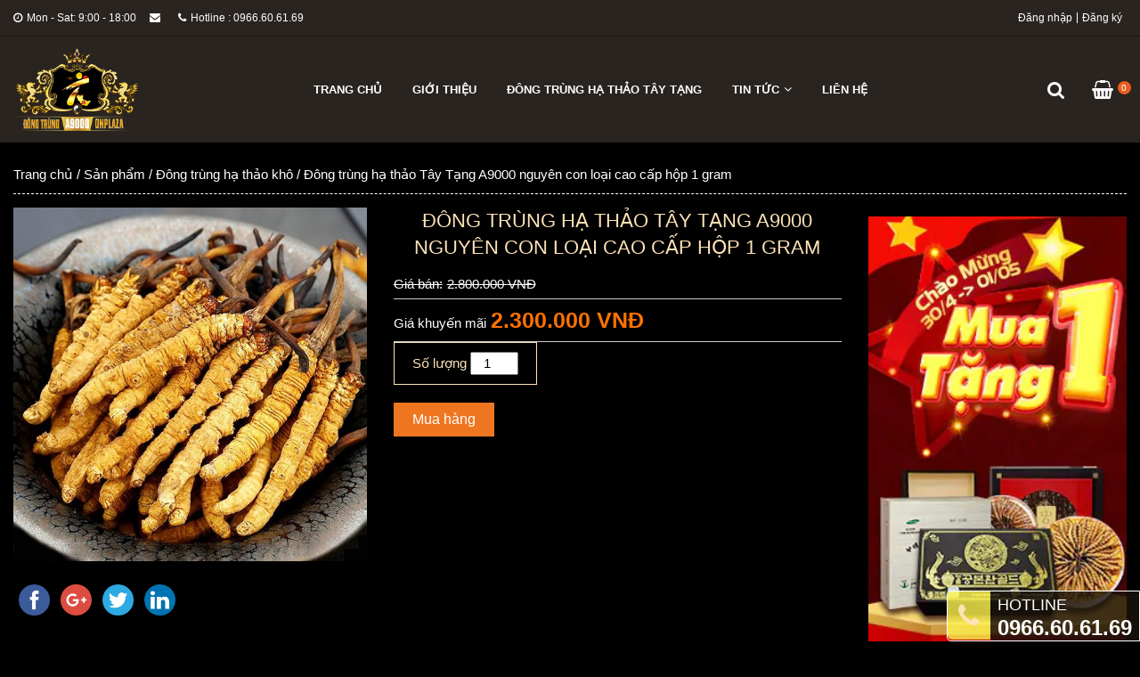

--- FILE ---
content_type: text/html; charset=UTF-8
request_url: https://www.condongtrung.com/dong-trung-ha-thao-tay-tang-nguyen-con-loai-cao-cap-hop-1-gram/
body_size: 20385
content:
<!DOCTYPE html>
<html lang="vi">
	<head>
		<!-- Google tag (gtag.js) -->
<script async src="https://www.googletagmanager.com/gtag/js?id=G-59B795744W"></script>
<script>
  window.dataLayer = window.dataLayer || [];
  function gtag(){dataLayer.push(arguments);}
  gtag('js', new Date());

  gtag('config', 'G-59B795744W');
</script>
		<meta charset="UTF-8">
		
						<script type="text/javascript">
					var bhittani_plugin_kksr_js = {"nonce":"9b04f92145","grs":true,"ajaxurl":"https:\/\/www.condongtrung.com\/wp-admin\/admin-ajax.php","func":"kksr_ajax","msg":"\u0110\u00e1nh gi\u00e1 b\u00e0i vi\u1ebft","suffix_votes":"s","fuelspeed":400,"thankyou":"C\u1ea3m \u01a1n \u0111\u00e1nh gi\u00e1 c\u1ee7a b\u1ea1n","error_msg":"An error occurred","tooltip":"0","tooltips":[{"tip":"","color":"#ffffff"},{"tip":"","color":"#ffffff"},{"tip":"","color":"#ffffff"},{"tip":"","color":"#ffffff"},{"tip":"","color":"#ffffff"}]};
				</script>
				<script>(function(d, s, id){
				 var js, fjs = d.getElementsByTagName(s)[0];
				 if (d.getElementById(id)) {return;}
				 js = d.createElement(s); js.id = id;
				 js.src = "//connect.facebook.net/en_US/sdk.js#xfbml=1&version=v2.6";
				 fjs.parentNode.insertBefore(js, fjs);
			   }(document, 'script', 'facebook-jssdk'));</script>
<!-- This site is optimized with the Yoast SEO Premium plugin v6.2 - https://yoa.st/1yg?utm_content=6.2 -->
<title>Đông trùng hạ thảo Tây Tạng nguyên con loại cao cấp hộp 1 gram</title>
<link rel="canonical" href="https://www.condongtrung.com/dong-trung-ha-thao-tay-tang-nguyen-con-loai-cao-cap-hop-1-gram/" />
<meta property="og:locale" content="vi_VN" />
<meta property="og:type" content="article" />
<meta property="og:title" content="Đông trùng hạ thảo Tây Tạng nguyên con loại cao cấp hộp 1 gram" />
<meta property="og:description" content="Quá trình khai thác đông trùng hạ thảo tự nhiên vốn là công cuộc hết sức vất vả và nguy hiểm. Người dân du mục&hellip;" />
<meta property="og:url" content="https://www.condongtrung.com/dong-trung-ha-thao-tay-tang-nguyen-con-loai-cao-cap-hop-1-gram/" />
<meta property="og:site_name" content="Cửa hàng Đông Trùng Hạ Thảo tại Hà Nội, Hồ Chính Minh" />
<meta property="og:image" content="https://www.condongtrung.com/wp-content/uploads/2019/03/dong-trung-ha-thao-tay-tang-nguyen-con-loai-cao-cap-hop-1gr.jpg" />
<meta property="og:image:secure_url" content="https://www.condongtrung.com/wp-content/uploads/2019/03/dong-trung-ha-thao-tay-tang-nguyen-con-loai-cao-cap-hop-1gr.jpg" />
<meta property="og:image:width" content="600" />
<meta property="og:image:height" content="600" />
<meta name="twitter:card" content="summary_large_image" />
<meta name="twitter:description" content="Quá trình khai thác đông trùng hạ thảo tự nhiên vốn là công cuộc hết sức vất vả và nguy hiểm. Người dân du mục&hellip;" />
<meta name="twitter:title" content="Đông trùng hạ thảo Tây Tạng nguyên con loại cao cấp hộp 1 gram" />
<meta name="twitter:image" content="https://www.condongtrung.com/wp-content/uploads/2019/03/dong-trung-ha-thao-tay-tang-nguyen-con-loai-cao-cap-hop-1gr.jpg" />
<script type='application/ld+json'>{"@context":"http:\/\/schema.org","@type":"WebSite","@id":"#website","url":"https:\/\/www.condongtrung.com\/","name":"C\u1eeda h\u00e0ng \u0110\u00f4ng tr\u00f9ng h\u1ea1 th\u1ea3o A9000","potentialAction":{"@type":"SearchAction","target":"https:\/\/www.condongtrung.com\/?s={search_term_string}","query-input":"required name=search_term_string"}}</script>
<!-- / Yoast SEO Premium plugin. -->

<link rel='dns-prefetch' href='//ws.sharethis.com' />
<link rel='dns-prefetch' href='//maxcdn.bootstrapcdn.com' />
<link rel='dns-prefetch' href='//s.w.org' />
<link rel="alternate" type="application/rss+xml" title="Cửa hàng Đông Trùng Hạ Thảo tại Hà Nội, Hồ Chính Minh &raquo; Đông trùng hạ thảo Tây Tạng A9000 nguyên con loại cao cấp hộp 1 gram Dòng phản hồi" href="https://www.condongtrung.com/dong-trung-ha-thao-tay-tang-nguyen-con-loai-cao-cap-hop-1-gram/feed/" />
		<script type="text/javascript">
			window._wpemojiSettings = {"baseUrl":"https:\/\/s.w.org\/images\/core\/emoji\/2.4\/72x72\/","ext":".png","svgUrl":"https:\/\/s.w.org\/images\/core\/emoji\/2.4\/svg\/","svgExt":".svg","source":{"concatemoji":"https:\/\/www.condongtrung.com\/wp-includes\/js\/wp-emoji-release.min.js?ver=4.9.4"}};
			!function(a,b,c){function d(a,b){var c=String.fromCharCode;l.clearRect(0,0,k.width,k.height),l.fillText(c.apply(this,a),0,0);var d=k.toDataURL();l.clearRect(0,0,k.width,k.height),l.fillText(c.apply(this,b),0,0);var e=k.toDataURL();return d===e}function e(a){var b;if(!l||!l.fillText)return!1;switch(l.textBaseline="top",l.font="600 32px Arial",a){case"flag":return!(b=d([55356,56826,55356,56819],[55356,56826,8203,55356,56819]))&&(b=d([55356,57332,56128,56423,56128,56418,56128,56421,56128,56430,56128,56423,56128,56447],[55356,57332,8203,56128,56423,8203,56128,56418,8203,56128,56421,8203,56128,56430,8203,56128,56423,8203,56128,56447]),!b);case"emoji":return b=d([55357,56692,8205,9792,65039],[55357,56692,8203,9792,65039]),!b}return!1}function f(a){var c=b.createElement("script");c.src=a,c.defer=c.type="text/javascript",b.getElementsByTagName("head")[0].appendChild(c)}var g,h,i,j,k=b.createElement("canvas"),l=k.getContext&&k.getContext("2d");for(j=Array("flag","emoji"),c.supports={everything:!0,everythingExceptFlag:!0},i=0;i<j.length;i++)c.supports[j[i]]=e(j[i]),c.supports.everything=c.supports.everything&&c.supports[j[i]],"flag"!==j[i]&&(c.supports.everythingExceptFlag=c.supports.everythingExceptFlag&&c.supports[j[i]]);c.supports.everythingExceptFlag=c.supports.everythingExceptFlag&&!c.supports.flag,c.DOMReady=!1,c.readyCallback=function(){c.DOMReady=!0},c.supports.everything||(h=function(){c.readyCallback()},b.addEventListener?(b.addEventListener("DOMContentLoaded",h,!1),a.addEventListener("load",h,!1)):(a.attachEvent("onload",h),b.attachEvent("onreadystatechange",function(){"complete"===b.readyState&&c.readyCallback()})),g=c.source||{},g.concatemoji?f(g.concatemoji):g.wpemoji&&g.twemoji&&(f(g.twemoji),f(g.wpemoji)))}(window,document,window._wpemojiSettings);
		</script>
		<style type="text/css">
img.wp-smiley,
img.emoji {
	display: inline !important;
	border: none !important;
	box-shadow: none !important;
	height: 1em !important;
	width: 1em !important;
	margin: 0 .07em !important;
	vertical-align: -0.1em !important;
	background: none !important;
	padding: 0 !important;
}
</style>
<link rel='stylesheet' id='contact-form-7-css'  href='https://www.condongtrung.com/wp-content/plugins/contact-form-7/includes/css/styles.css?ver=5.0.1' type='text/css' media='all' />
<link rel='stylesheet' id='bhittani_plugin_kksr-css'  href='https://www.condongtrung.com/wp-content/plugins/kk-star-ratings/css.css?ver=2.6.4' type='text/css' media='all' />
<link rel='stylesheet' id='simple-share-buttons-adder-font-awesome-css'  href='//maxcdn.bootstrapcdn.com/font-awesome/4.3.0/css/font-awesome.min.css?ver=4.9.4' type='text/css' media='all' />
<link rel='stylesheet' id='toc-screen-css'  href='https://www.condongtrung.com/wp-content/plugins/table-of-contents-plus/screen.min.css?ver=1509' type='text/css' media='all' />
<link rel='stylesheet' id='woocommerce-layout-css'  href='https://www.condongtrung.com/wp-content/plugins/woocommerce/assets/css/woocommerce-layout.css?ver=3.2.5' type='text/css' media='all' />
<link rel='stylesheet' id='woocommerce-smallscreen-css'  href='https://www.condongtrung.com/wp-content/plugins/woocommerce/assets/css/woocommerce-smallscreen.css?ver=3.2.5' type='text/css' media='only screen and (max-width: 768px)' />
<link rel='stylesheet' id='woocommerce-general-css'  href='https://www.condongtrung.com/wp-content/plugins/woocommerce/assets/css/woocommerce.css?ver=3.2.5' type='text/css' media='all' />
<link rel='stylesheet' id='aws-style-css'  href='https://www.condongtrung.com/wp-content/plugins/advanced-woo-search/assets/css/common.css?ver=1.42' type='text/css' media='all' />
<link rel='stylesheet' id='wp-pagenavi-css'  href='https://www.condongtrung.com/wp-content/plugins/wp-pagenavi/pagenavi-css.css?ver=2.70' type='text/css' media='all' />
            <script>
                if (document.location.protocol != "https:") {
                    document.location = document.URL.replace(/^http:/i, "https:");
                }
            </script>
            <script type='text/javascript' src='https://www.condongtrung.com/wp-includes/js/jquery/jquery.js?ver=1.12.4'></script>
<script type='text/javascript' src='https://www.condongtrung.com/wp-includes/js/jquery/jquery-migrate.min.js?ver=1.4.1'></script>
<script type='text/javascript' src='https://www.condongtrung.com/wp-content/plugins/kk-star-ratings/js.min.js?ver=2.6.4'></script>
<script id='st_insights_js' type='text/javascript' src='https://ws.sharethis.com/button/st_insights.js?publisher=4d48b7c5-0ae3-43d4-bfbe-3ff8c17a8ae6&#038;product=simpleshare'></script>
<link rel='https://api.w.org/' href='https://www.condongtrung.com/wp-json/' />
<link rel="EditURI" type="application/rsd+xml" title="RSD" href="https://www.condongtrung.com/xmlrpc.php?rsd" />
<link rel="wlwmanifest" type="application/wlwmanifest+xml" href="https://www.condongtrung.com/wp-includes/wlwmanifest.xml" /> 
<meta name="generator" content="WordPress 4.9.4" />
<meta name="generator" content="WooCommerce 3.2.5" />
<link rel='shortlink' href='https://www.condongtrung.com/?p=1376' />
<link rel="alternate" type="application/json+oembed" href="https://www.condongtrung.com/wp-json/oembed/1.0/embed?url=https%3A%2F%2Fwww.condongtrung.com%2Fdong-trung-ha-thao-tay-tang-nguyen-con-loai-cao-cap-hop-1-gram%2F" />
<link rel="alternate" type="text/xml+oembed" href="https://www.condongtrung.com/wp-json/oembed/1.0/embed?url=https%3A%2F%2Fwww.condongtrung.com%2Fdong-trung-ha-thao-tay-tang-nguyen-con-loai-cao-cap-hop-1-gram%2F&#038;format=xml" />
<style>.kk-star-ratings { width:120px; }.kk-star-ratings .kksr-stars a { width:24px; }.kk-star-ratings .kksr-stars, .kk-star-ratings .kksr-stars .kksr-fuel, .kk-star-ratings .kksr-stars a { height:24px; }.kk-star-ratings .kksr-star.gray { background-image: url(https://www.condongtrung.com/wp-content/plugins/kk-star-ratings/gray.png); }.kk-star-ratings .kksr-star.yellow { background-image: url(https://www.condongtrung.com/wp-content/plugins/kk-star-ratings/yellow.png); }.kk-star-ratings .kksr-star.orange { background-image: url(https://www.condongtrung.com/wp-content/plugins/kk-star-ratings/orange.png); }</style><style type="text/css">div#toc_container {width: 50%;}</style>	<noscript><style>.woocommerce-product-gallery{ opacity: 1 !important; }</style></noscript>
					<meta name=viewport content="width=device-width, initial-scale=1">
		<link rel="stylesheet" href="https://www.condongtrung.com/wp-content/themes/thietkewebwordpress/css/owl.carousel.css">
		<link rel="stylesheet" href="https://www.condongtrung.com/wp-content/themes/thietkewebwordpress/css/bootstrap.min.css">
		<link rel="stylesheet" href="https://www.condongtrung.com/wp-content/themes/thietkewebwordpress/css/font-awesome.min.css">
		<link rel="stylesheet" href="https://www.condongtrung.com/wp-content/themes/thietkewebwordpress/css/jquery.mmenu.all.css">
		<link href="https://www.condongtrung.com/wp-content/themes/thietkewebwordpress/css/woocommerce-css.css" rel="stylesheet">
		<link rel="stylesheet" href="https://www.condongtrung.com/wp-content/themes/thietkewebwordpress/style.css">
	<!-- Facebook Pixel Code -->
<script>
  !function(f,b,e,v,n,t,s)
  {if(f.fbq)return;n=f.fbq=function(){n.callMethod?
  n.callMethod.apply(n,arguments):n.queue.push(arguments)};
  if(!f._fbq)f._fbq=n;n.push=n;n.loaded=!0;n.version='2.0';
  n.queue=[];t=b.createElement(e);t.async=!0;
  t.src=v;s=b.getElementsByTagName(e)[0];
  s.parentNode.insertBefore(t,s)}(window, document,'script',
  'https://connect.facebook.net/en_US/fbevents.js');
  fbq('init', '1661169944043282');
  fbq('track', 'PageView');
</script>
<noscript><img height="1" width="1" style="display:none"
  src="https://www.facebook.com/tr?id=1661169944043282&ev=PageView&noscript=1"
/></noscript>
<!-- End Facebook Pixel Code -->
</head>
	<body data-rsssl=1 class="product-template-default single single-product postid-1376 woocommerce woocommerce-page">
		<header class="header clearfix">
			<a class="mobile-menu" href="#menu"><i class="fa fa-bars"></i></a>
			<div class="header-top clearfix">
				<div class="container">
					<div class="row">
						<div class="col-md-6">
							<nav class="nav-social hidden-xs">
							    <ul>
							        <li><a href="#"><i class="fa fa-clock-o"></i>Mon - Sat: 9:00 - 18:00</a></li>
							        <li><a href="mailto:info@ihouse.com"><i class="fa fa-envelope"></i></a></li>
							        <li><a href="tel:19001009"><i class="fa fa-phone"></i>Hotline : 0966.60.61.69</a></li>
							    </ul>
							</nav>
						</div>
						<div class="col-md-6">
                            <nav class="nav-account">
							    <ul>
							        <li><a href="https://www.condongtrung.com/tai-khoan">Đăng nhập</a></li>
							        <li><a href="https://www.condongtrung.com/tai-khoan">Đăng ký</a></li>
							    </ul>
							</nav>
						</div>
					</div>
				</div>
			</div>
			<div class="header-content clearfix">
				<div class="container">
					<div class="row">
						<div class="col-md-3">
							<div class="logo"><a href="https://www.condongtrung.com" title="Cửa hàng Đông Trùng Hạ Thảo tại Hà Nội, Hồ Chính Minh"><img src="https://www.condongtrung.com/wp-content/uploads/2021/06/logo.png" alt="Cửa hàng Đông Trùng Hạ Thảo tại Hà Nội, Hồ Chính Minh"/></a></div>
						</div>
						<div class="col-md-7">
							<div class="menu-click nav-main clearfix">
								<div class="menu-main clearfix">
									<div class="menu-main-container"><ul id="menu-main" class="menu"><li id="menu-item-21" class="menu-item menu-item-type-custom menu-item-object-custom menu-item-home menu-item-21"><a href="https://www.condongtrung.com/">Trang chủ</a></li>
<li id="menu-item-1237" class="menu-item menu-item-type-post_type menu-item-object-page menu-item-1237"><a href="https://www.condongtrung.com/gioi-thieu-ve-cua-hang-dong-trung-ha-thao-a9000/">Giới thiệu</a></li>
<li id="menu-item-1306" class="menu-item menu-item-type-taxonomy menu-item-object-product_cat current-product-ancestor current-menu-parent current-product-parent menu-item-1306"><a href="https://www.condongtrung.com/dong-trung-ha-thao-nguyen-con/">Đông trùng hạ thảo Tây Tạng</a></li>
<li id="menu-item-24" class="menu-item menu-item-type-taxonomy menu-item-object-category menu-item-has-children menu-item-24"><a href="https://www.condongtrung.com/tin-tuc/">Tin tức</a>
<ul class="sub-menu">
	<li id="menu-item-205" class="menu-item menu-item-type-taxonomy menu-item-object-category menu-item-205"><a href="https://www.condongtrung.com/cong-dung-tac-dung-cua-dong-trung-ha-thao-la-gi/">Công dụng</a></li>
	<li id="menu-item-204" class="menu-item menu-item-type-taxonomy menu-item-object-category menu-item-204"><a href="https://www.condongtrung.com/huong-dan-cach-dung-su-dung-dong-trung-ha-thao/">Cách dùng</a></li>
	<li id="menu-item-528" class="menu-item menu-item-type-custom menu-item-object-custom menu-item-528"><a href="https://www.condongtrung.com/khuyen-cao-doi-tuong-co-su-dung-dong-trung-ha-thao/">Đối tượng sử dụng</a></li>
	<li id="menu-item-527" class="menu-item menu-item-type-custom menu-item-object-custom menu-item-527"><a href="https://www.condongtrung.com/dong-trung-ha-thao-gia-va-3-cach-nhan-biet-that-gia-chinh-xac/">Phân biệt ĐTHT thật giả</a></li>
</ul>
</li>
<li id="menu-item-261" class="menu-item menu-item-type-post_type menu-item-object-page menu-item-261"><a href="https://www.condongtrung.com/lien-he/">Liên hệ</a></li>
</ul></div>								</div>
							</div>
						</div>
						<div class="col-md-2">
							<nav class="pull-right">
								<ul class="nav-cart">
								    <li class="button-search">
								        <div class="button_clicked"><a href="#" title="Tìm kiếm"><i class="fa fa-search"></i></a>
								        </div>
								        <div class="form-search search_pc" style="display: none;">
								            <div class="aws-container" data-url="https://www.condongtrung.com/wp-admin/admin-ajax.php" data-siteurl="https://www.condongtrung.com" data-show-loader="true" data-show-more="false" data-show-page="false" data-use-analytics="false" data-min-chars="3" ><form class="aws-search-form" action="https://www.condongtrung.com" method="get" role="search" ><input  type="text" name="s" value="" class="aws-search-field" placeholder="Tìm kiếm" autocomplete="off" /><input type="hidden" name="post_type" value="product"><input type="hidden" name="type_aws" value="true"><div class="aws-search-clear"><span aria-label="Clear Search">×</span></div></form></div>								        </div>
								    </li>

								    <li class="button-cart">
								    	<a class="cart-contents" href="https://www.condongtrung.com/gio-hang/" title="Giỏ hàng ">
								    		<i class="fa fa-shopping-basket"></i><span>0</span>
									    </a>
								    </li>
								</ul>
							</nav>
						</div>
					</div>
				</div>
			</div>
		<!-- Global site tag (gtag.js) - Google Analytics -->
<script async src="https://www.googletagmanager.com/gtag/js?id=UA-119135137-1"></script>
<script>
  window.dataLayer = window.dataLayer || [];
  function gtag(){dataLayer.push(arguments);}
  gtag('js', new Date());

  gtag('config', 'UA-119135137-1');
</script>
		</header>

		<div id="maincontent">
	<div class="container">
		<div class="breadcrumb" typeof="BreadcrumbList" vocab="http://schema.org/">
			<!-- Breadcrumb NavXT 6.0.4 -->
<span property="itemListElement" typeof="ListItem"><a property="item" typeof="WebPage" title="Go to Cửa hàng Đông Trùng Hạ Thảo tại Hà Nội, Hồ Chính Minh." href="https://www.condongtrung.com" class="home"><span property="name">Trang chủ</span></a><meta property="position" content="1"></span> / <span property="itemListElement" typeof="ListItem"><a property="item" typeof="WebPage" title="Go to Sản phẩm." href="https://www.condongtrung.com/cua-hang/" class="post post-product-archive"><span property="name">Sản phẩm</span></a><meta property="position" content="2"></span> / <span property="itemListElement" typeof="ListItem"><a property="item" typeof="WebPage" title="Go to the Đông trùng hạ thảo khô Danh mục archives." href="https://www.condongtrung.com/dong-trung-ha-thao-say-kho/" class="taxonomy product_cat"><span property="name">Đông trùng hạ thảo khô</span></a><meta property="position" content="3"></span> / <span property="itemListElement" typeof="ListItem"><span property="name">Đông trùng hạ thảo Tây Tạng A9000 nguyên con loại cao cấp hộp 1 gram</span><meta property="position" content="4"></span>		</div>
		<div id="container"><div id="content" role="main">		

<div id="product-1376" class="post-1376 product type-product status-publish has-post-thumbnail product_cat-dong-trung-ha-thao-say-kho product_cat-dong-trung-ha-thao-nguyen-con product_cat-con-dong-trung-ha-thao-tay-tang-tu-nhien product_cat-dong-trung-ha-thao-cua-trung-quoc first instock sale shipping-taxable purchasable product-type-simple">
	<div class="row">
    <div class="col-md-4">
	<div class="woocommerce-product-gallery woocommerce-product-gallery--with-images woocommerce-product-gallery--columns-4 images" data-columns="4" style="opacity: 0; transition: opacity .25s ease-in-out;">
	<figure class="woocommerce-product-gallery__wrapper">
		<div data-thumb="https://www.condongtrung.com/wp-content/uploads/2019/03/dong-trung-ha-thao-tay-tang-nguyen-con-loai-cao-cap-hop-1gr-180x180.jpg" class="woocommerce-product-gallery__image"><a href="https://www.condongtrung.com/wp-content/uploads/2019/03/dong-trung-ha-thao-tay-tang-nguyen-con-loai-cao-cap-hop-1gr.jpg"><img width="600" height="600" src="https://www.condongtrung.com/wp-content/uploads/2019/03/dong-trung-ha-thao-tay-tang-nguyen-con-loai-cao-cap-hop-1gr.jpg" class="attachment-shop_single size-shop_single wp-post-image" alt="Đông trùng hạ thảo Tây Tạng nguyên con loại cao cấp hộp 1 gram" title="Đông trùng hạ thảo Tây Tạng nguyên con loại cao cấp hộp 1 gram" data-caption="" data-src="https://www.condongtrung.com/wp-content/uploads/2019/03/dong-trung-ha-thao-tay-tang-nguyen-con-loai-cao-cap-hop-1gr.jpg" data-large_image="https://www.condongtrung.com/wp-content/uploads/2019/03/dong-trung-ha-thao-tay-tang-nguyen-con-loai-cao-cap-hop-1gr.jpg" data-large_image_width="600" data-large_image_height="600" srcset="https://www.condongtrung.com/wp-content/uploads/2019/03/dong-trung-ha-thao-tay-tang-nguyen-con-loai-cao-cap-hop-1gr.jpg 600w, https://www.condongtrung.com/wp-content/uploads/2019/03/dong-trung-ha-thao-tay-tang-nguyen-con-loai-cao-cap-hop-1gr-150x150.jpg 150w, https://www.condongtrung.com/wp-content/uploads/2019/03/dong-trung-ha-thao-tay-tang-nguyen-con-loai-cao-cap-hop-1gr-300x300.jpg 300w, https://www.condongtrung.com/wp-content/uploads/2019/03/dong-trung-ha-thao-tay-tang-nguyen-con-loai-cao-cap-hop-1gr-180x180.jpg 180w" sizes="(max-width: 600px) 100vw, 600px" /></a></div>	</figure>
	<div class="share">
		 <!-- Simple Share Buttons Adder (7.4.16) simplesharebuttons.com --><div id="ssba-classic-2" class="ssba ssbp-wrap left ssbp--theme-1"><div style="text-align:left"><a data-site="" class="ssba_facebook_share" href="http://www.facebook.com/sharer.php?u=https://www.condongtrung.com/dong-trung-ha-thao-tay-tang-nguyen-con-loai-cao-cap-hop-1-gram/"  target="_blank" ><img src="https://www.condongtrung.com/wp-content/plugins/simple-share-buttons-adder/buttons/somacro/facebook.png" style="width: 35px;" title="Facebook" class="ssba ssba-img" alt="Share on Facebook" /><div title="Facebook" class="ssbp-text">Facebook</div></a><a data-site="" class="ssba_google_share" href="https://plus.google.com/share?url=https://www.condongtrung.com/dong-trung-ha-thao-tay-tang-nguyen-con-loai-cao-cap-hop-1-gram/"  target=&quot;_blank&quot; ><img src="https://www.condongtrung.com/wp-content/plugins/simple-share-buttons-adder/buttons/somacro/google.png" style="width: 35px;" title="Google+" class="ssba ssba-img" alt="Share on Google+" /><div title="Google+" class="ssbp-text">Google+</div></a><a data-site="" class="ssba_twitter_share" href="http://twitter.com/share?url=https://www.condongtrung.com/dong-trung-ha-thao-tay-tang-nguyen-con-loai-cao-cap-hop-1-gram/&amp;text=%C4%90%C3%B4ng%20tr%C3%B9ng%20h%E1%BA%A1%20th%E1%BA%A3o%20T%C3%A2y%20T%E1%BA%A1ng%20A9000%20nguy%C3%AAn%20con%20lo%E1%BA%A1i%20cao%20c%E1%BA%A5p%20h%E1%BB%99p%201%20gram%20"  target=&quot;_blank&quot; ><img src="https://www.condongtrung.com/wp-content/plugins/simple-share-buttons-adder/buttons/somacro/twitter.png" style="width: 35px;" title="Twitter" class="ssba ssba-img" alt="Tweet about this on Twitter" /><div title="Twitter" class="ssbp-text">Twitter</div></a><a data-site="linkedin" class="ssba_linkedin_share ssba_share_link" href="http://www.linkedin.com/shareArticle?mini=true&amp;url=https://www.condongtrung.com/dong-trung-ha-thao-tay-tang-nguyen-con-loai-cao-cap-hop-1-gram/"  target=&quot;_blank&quot; ><img src="https://www.condongtrung.com/wp-content/plugins/simple-share-buttons-adder/buttons/somacro/linkedin.png" style="width: 35px;" title="LinkedIn" class="ssba ssba-img" alt="Share on LinkedIn" /><div title="Linkedin" class="ssbp-text">Linkedin</div></a></div></div>	</div>
</div>	</div>

	<div class="summary entry-summary price0 col-md-5">

		<h1 class="product_title">Đông trùng hạ thảo Tây Tạng A9000 nguyên con loại cao cấp hộp 1 gram</h1><p class="price"><del><span class="woocommerce-Price-amount amount">2.800.000&nbsp;<span class="woocommerce-Price-currencySymbol">VNĐ</span></span></del> <ins><span class="woocommerce-Price-amount amount">2.300.000&nbsp;<span class="woocommerce-Price-currencySymbol">VNĐ</span></span></ins></p>

		<form class="cart" method="post" enctype='multipart/form-data'>
			<div class="quantity">
		<span>Số lượng </span>
		<label class="screen-reader-text" for="quantity_696fa1dde94f8">Số lượng</label>
		<input type="number" id="quantity_696fa1dde94f8" class="input-text qty text" step="1" min="1" max="" name="quantity" value="1" title="SL" size="4" pattern="[0-9]*" inputmode="numeric" />
	</div>
	
		<button type="submit" name="add-to-cart" value="1376" class="single_add_to_cart_button button alt">Mua hàng</button>

			</form>

	

		

	</div><!-- .summary -->
	<div class="col-md-3 sidebar-prod"><div id="black-studio-tinymce-7" class="widget widget_black_studio_tinymce clearfix"><div class="textwidget"><p><img src="https://dongtrungtaytang.com.vn/wp-content/uploads/2020/03/banner-danh-muc-san-pham.jpg" alt="" width="240" height="400" /></p>
<p>&nbsp;</p>
</div></div></div>
	</div>

	
	<div class="woocommerce-tabs wc-tabs-wrapper">
		<ul class="tabs wc-tabs" role="tablist">
							<li class="description_tab" id="tab-title-description" role="tab" aria-controls="tab-description">
					<a href="#tab-description">Nội dung chi tiết</a>
				</li>
					</ul>
					<div class="woocommerce-Tabs-panel content-post woocommerce-Tabs-panel--description panel entry-content wc-tab" id="tab-description" role="tabpanel" aria-labelledby="tab-title-description">
				

<p style="text-align: justify;">Quá trình khai thác <strong><a href="https://www.condongtrung.com/dong-trung-ha-thao-nguyen-con/">đông trùng hạ thảo tự nhiên</a></strong> vốn là công cuộc hết sức vất vả và nguy hiểm. Người dân du mục phải leo lên độ cao hơn 4000m, ở trên độ cao lớn với không khí loãng trong nhiều ngày ảnh hưởng nghiêm trọng đến sức khỏe và rất nguy hiểm. Hơn nữa, trước tình trạng khai thác quá mức dẫn đến lượng đông trùng ngày càng khan hiếm, có khi tìm cả tiếng đồng hồ mới có một con. Nhiều thời điểm trong năm lượng đông trùng hạ thảo tự nhiên chỉ đáp ứng nhu cầu thị trường Trung Quốc chứ không đủ để xuất khẩu.</p>
<p style="text-align: justify;"><strong>Giá đông trùng hạ thảo nguyên con rất đắt đỏ</strong>, lên đến tiền tỷ 1kg. Với các loại con đông trùng cao cấp thì giá trên thị trường bán khoảng hơn 2 tỷ 1 kg. Với mức giá bán cao như vậy nhưng vẫn có rất nhiều người mua sử dụng, đặc biệt là các đại gia còn sử dụng đông trùng pha trà như một loại nước uống hàng ngày.</p>
<p style="text-align: center;"><img class="alignnone size-full wp-image-1403" src="https://www.condongtrung.com/wp-content/uploads/2019/03/dong-trung-ha-thao-nguyen-con-cao-cap_01.jpg" alt="Hình ảnh đông trùng hạ thảo Tây Tạng nguyên con cao cấp" width="700" height="487" srcset="https://www.condongtrung.com/wp-content/uploads/2019/03/dong-trung-ha-thao-nguyen-con-cao-cap_01.jpg 700w, https://www.condongtrung.com/wp-content/uploads/2019/03/dong-trung-ha-thao-nguyen-con-cao-cap_01-300x209.jpg 300w" sizes="(max-width: 700px) 100vw, 700px" /><img class="alignnone size-full wp-image-1404" src="https://www.condongtrung.com/wp-content/uploads/2019/03/dong-trung-ha-thao-nguyen-con-cao-cap_02.jpg" alt="Hình ảnh đông trùng hạ thảo Tây Tạng nguyên con cao cấp" width="700" height="488" srcset="https://www.condongtrung.com/wp-content/uploads/2019/03/dong-trung-ha-thao-nguyen-con-cao-cap_02.jpg 700w, https://www.condongtrung.com/wp-content/uploads/2019/03/dong-trung-ha-thao-nguyen-con-cao-cap_02-300x209.jpg 300w" sizes="(max-width: 700px) 100vw, 700px" /><img class="alignnone size-full wp-image-1401" src="https://www.condongtrung.com/wp-content/uploads/2019/03/hinh-anh-con-dong-trung-ha-thao-tay-tang-nguyen-con.jpg" alt="Hình ảnh con đông trùng hạ thảo Tây Tạng nguyên con" width="700" height="484" srcset="https://www.condongtrung.com/wp-content/uploads/2019/03/hinh-anh-con-dong-trung-ha-thao-tay-tang-nguyen-con.jpg 700w, https://www.condongtrung.com/wp-content/uploads/2019/03/hinh-anh-con-dong-trung-ha-thao-tay-tang-nguyen-con-300x207.jpg 300w" sizes="(max-width: 700px) 100vw, 700px" /><img class="alignnone size-full wp-image-1395" src="https://www.condongtrung.com/wp-content/uploads/2019/03/qua-trinh-tim-kiem-dong-trung-ha-thao-tren-cao-nguyen-tay-tang.jpg" alt="Quá trình tìm kiếm đông trùng hạ thảo trên cao nguyên Tây Tạng" width="700" height="443" srcset="https://www.condongtrung.com/wp-content/uploads/2019/03/qua-trinh-tim-kiem-dong-trung-ha-thao-tren-cao-nguyen-tay-tang.jpg 700w, https://www.condongtrung.com/wp-content/uploads/2019/03/qua-trinh-tim-kiem-dong-trung-ha-thao-tren-cao-nguyen-tay-tang-300x190.jpg 300w" sizes="(max-width: 700px) 100vw, 700px" /><img class="alignnone size-full wp-image-1394" src="https://www.condongtrung.com/wp-content/uploads/2019/03/giai-doan-dong-goi-dong-trung-ha-thao-tay-tang-nguyen-con.jpg" alt="Giai đoạn làm sạch và đóng gói đông trùng hạ thảo Tây Tạng nguyên con" width="700" height="591" srcset="https://www.condongtrung.com/wp-content/uploads/2019/03/giai-doan-dong-goi-dong-trung-ha-thao-tay-tang-nguyen-con.jpg 700w, https://www.condongtrung.com/wp-content/uploads/2019/03/giai-doan-dong-goi-dong-trung-ha-thao-tay-tang-nguyen-con-300x253.jpg 300w" sizes="(max-width: 700px) 100vw, 700px" /><img class="alignnone size-full wp-image-1396" src="https://www.condongtrung.com/wp-content/uploads/2019/03/cach-che-bien-dong-trung-ha-thao-ham-thit-vit.jpg" alt="Các bước chế biến đông trùng hạ thảo" width="700" height="468" srcset="https://www.condongtrung.com/wp-content/uploads/2019/03/cach-che-bien-dong-trung-ha-thao-ham-thit-vit.jpg 700w, https://www.condongtrung.com/wp-content/uploads/2019/03/cach-che-bien-dong-trung-ha-thao-ham-thit-vit-300x201.jpg 300w" sizes="(max-width: 700px) 100vw, 700px" /><img class="alignnone size-full wp-image-1397" src="https://www.condongtrung.com/wp-content/uploads/2019/03/mon-dong-trung-ha-thao-nguyen-con-ham-thit-vit.jpg" alt="Món đông trùng hạ thảo nguyên con hầm thịt vịt" width="700" height="375" srcset="https://www.condongtrung.com/wp-content/uploads/2019/03/mon-dong-trung-ha-thao-nguyen-con-ham-thit-vit.jpg 700w, https://www.condongtrung.com/wp-content/uploads/2019/03/mon-dong-trung-ha-thao-nguyen-con-ham-thit-vit-300x161.jpg 300w" sizes="(max-width: 700px) 100vw, 700px" /><img class="alignnone size-full wp-image-1399" src="https://www.condongtrung.com/wp-content/uploads/2019/03/su-dung-dong-trung-ha-thao-nguyen-con-tot-cho-suc-khoe.jpg" alt="Dùng đông trùng hạ thảo nguyên con tốt cho sức khỏe" width="700" height="364" srcset="https://www.condongtrung.com/wp-content/uploads/2019/03/su-dung-dong-trung-ha-thao-nguyen-con-tot-cho-suc-khoe.jpg 700w, https://www.condongtrung.com/wp-content/uploads/2019/03/su-dung-dong-trung-ha-thao-nguyen-con-tot-cho-suc-khoe-300x156.jpg 300w" sizes="(max-width: 700px) 100vw, 700px" /></p>
<h3 style="text-align: justify;">Tác dụng chính của đông trùng hạ thảo nguyên con:</h3>
<p style="text-align: justify;">Đông trùng hạ thảo có các thành phần dược tính, dưỡng chất điển hình như: 17 loại acid amin, các vitamin B1, B2, B12, E và K….; Oligiosacharides; nhiều protein, sterols, nucleosides; một loạt các nguyên tố vi lượng khác như K, Na, Ca, Mg, Fe, Cu&#8230;mang đến rất nhiều lợi ích đối với sức khỏe.</p>
<h4 style="text-align: justify;">Theo Y học cổ truyền:</h4>
<p style="text-align: justify;"><a href="https://www.condongtrung.com/dong-trung-ha-thao-co-tac-dung-gi-co-thuc-su-tot-khong/"><strong>Đông trùng hạ thảo có tác dụng</strong></a> hỗ trợ bình xuyễn, trừ đàm, hạn chế khí phế thũng, hỗ trợ cải thiện đời sống tình dục trực tiếp theo cơ chế nâng đỡ, bồi dưỡng cơ thể. Tốt vào hai kinh thận và phế, có công năng dưỡng phế, bổ thận, ích tinh được sử dụng để hỗ trợ cải thiện phế hư khái xuyễn, hỗ trợ thận suy dương nuy, di tinh, hạn chế giảm đau lưng gối mỏi.</p>
<h4 style="text-align: justify;">Theo Y học hiện đại: Đông trùng hạ thảo có tác dụng hỗ trợ:</h4>
<ul>
<li style="text-align: justify;">Hạn chế tác dụng xấu của tân dược với thận, hỗ trợ bảo vệ thận trong trường hợp tổn thương, hỗ trợ tăng cường nội tiết tố thượng thận.</li>
<li style="text-align: justify;">Hỗ trợ hạ áp, hạn chế thiếu máu cơ tim, hỗ trợ ổn định nhịp đập của tim.</li>
<li style="text-align: justify;">Hỗ trợ tăng cường miễn dịch, dịch tiết trong khí quản và trừ đàm</li>
<li style="text-align: justify;">Hỗ trợ làm chậm lão hóa, hạn chế bệnh tuổi già, hỗ trợ nâng cao năng lực chống ung thư.</li>
<li style="text-align: justify;">Hỗ trợ tăng cường tuần hoàn máu và hạn chế nguy hại từ môi trường bên ngoài.</li>
</ul>
<p style="text-align: justify;"><em><span style="text-decoration: underline;"><strong>Lưu ý với khách hàng:</strong></span></em> Sản phẩm đông trùng hạ thảo dạng con được khai thác từ cao nguyên Tây Tạng trên thị trường có rất ít bởi tình trạng săn lùng ráo riết đã làm xói mòn môi trường tự nhiên, hơn nữa nhu cầu sử dụng ngày một tăng nên đông trùng hạ thảo không kịp sinh trưởng để đáp ứng nhu cầu tiêu dùng.</p>
<p><em><strong>**<span style="text-decoration: underline;">Lưu ý</span>:</strong></em></p>
<p><em><strong>&#8211; Sản phẩm không phải là thuốc không có tác dụng thay thế thuốc chữa bệnh.</strong></em></p>
<p><em><strong>&#8211; Tác dụng của sản phẩm có thể thay đổi tùy theo tình trạng cơ địa của mỗi người.</strong></em></p>

            <div class="kk-star-ratings  bottom-right rgt" data-id="1376">
                <div class="kksr-stars kksr-star gray">
                    <div class="kksr-fuel kksr-star yellow" style="width:0%;"></div>
                    <!-- kksr-fuel --><a href="#1"></a><a href="#2"></a><a href="#3"></a><a href="#4"></a><a href="#5"></a>
                </div>
                <!-- kksr-stars -->
                <div class="kksr-legend"><div itemprop="aggregateRating" itemscope itemtype="http://schema.org/AggregateRating">    <div itemprop="name" class="kksr-title">Đông trùng hạ thảo Tây Tạng A9000 nguyên con loại cao cấp hộp 1 gram</div><span itemprop="ratingValue">5</span> (100%) <span itemprop="ratingCount">1</span> vote    <meta itemprop="bestRating" content="5"/>    <meta itemprop="worstRating" content="1"/>    <div itemprop="itemReviewed" itemscope itemtype="http://schema.org/CreativeWork">    <!-- Product properties -->    </div></div></div>
                <!-- kksr-legend -->
            </div>
            <!-- kk-star-ratings -->
            			</div>
			</div>
	<div class="pro-thumb clearfix">
					<p><img title="" src="https://www.condongtrung.com/wp-content/uploads/2018/05/ad-dong-trung-ha-thao-nguyen-con-cao-cap_01.jpg " alt="Con đông trùng hạ thảo nguyên con sấy khô loại cao cấp" /><br />
<img title="" src="https://www.condongtrung.com/wp-content/uploads/2018/05/ad-dong-trung-ha-thao-nguyen-con-cao-cap_02.jpg " alt="Con đông trùng hạ thảo nguyên con sấy khô loại cao cấp" /><br />
<img title="" src="https://www.condongtrung.com/wp-content/uploads/2018/05/ad-dong-trung-ha-thao-nguyen-con-cao-cap_03.jpg " alt="Con đông trùng hạ thảo nguyên con sấy khô loại cao cấp" /><br />
<img title="" src="https://www.condongtrung.com/wp-content/uploads/2018/05/ad-dong-trung-ha-thao-nguyen-con-cao-cap_04.jpg " alt="Con đông trùng hạ thảo nguyên con sấy khô loại cao cấp" /><br />
<img title="" src="https://www.condongtrung.com/wp-content/uploads/2018/05/ad-dong-trung-ha-thao-nguyen-con-cao-cap_05.jpg " alt="Con đông trùng hạ thảo nguyên con sấy khô loại cao cấp" /><br />
<img title="" src="https://www.condongtrung.com/wp-content/uploads/2018/05/ad-dong-trung-ha-thao-nguyen-con-cao-cap_06.jpg " alt="Con đông trùng hạ thảo nguyên con sấy khô loại cao cấp" /><br />
<img title="" src="https://www.condongtrung.com/wp-content/uploads/2018/05/ad-dong-trung-ha-thao-nguyen-con-cao-cap_07.jpg " alt="Con đông trùng hạ thảo nguyên con sấy khô loại cao cấp" /><br />
<img title="" src="https://www.condongtrung.com/wp-content/uploads/2018/05/ad-dong-trung-ha-thao-nguyen-con-cao-cap_08.jpg " alt="Con đông trùng hạ thảo nguyên con sấy khô loại cao cấp" /><br />
<img title="" src="https://www.condongtrung.com/wp-content/uploads/2018/05/ad-dong-trung-ha-thao-nguyen-con-cao-cap_09.jpg " alt="Con đông trùng hạ thảo nguyên con sấy khô loại cao cấp" /><br />
<img title="" src="https://www.condongtrung.com/wp-content/uploads/2018/05/ad-dong-trung-ha-thao-nguyen-con-cao-cap_10.jpg " alt="Con đông trùng hạ thảo nguyên con sấy khô loại cao cấp" /><br />
<img title="" src="https://www.condongtrung.com/wp-content/uploads/2018/05/ad-dong-trung-ha-thao-nguyen-con-cao-cap_11.jpg " alt="Con đông trùng hạ thảo nguyên con sấy khô loại cao cấp" /><br />
<img title="" src="https://www.condongtrung.com/wp-content/uploads/2018/05/ad-dong-trung-ha-thao-nguyen-con-cao-cap_12.jpg " alt="Con đông trùng hạ thảo nguyên con sấy khô loại cao cấp" /><br />
<img title="" src="https://www.condongtrung.com/wp-content/uploads/2018/05/ad-dong-trung-ha-thao-nguyen-con-cao-cap_13.jpg " alt="Con đông trùng hạ thảo nguyên con sấy khô loại cao cấp" /><br />
<img title="" src="https://www.condongtrung.com/wp-content/uploads/2018/05/ad-dong-trung-ha-thao-nguyen-con-cao-cap_14.jpg" alt="Con đông trùng hạ thảo nguyên con sấy khô loại cao cấp" /><br />
<img title="" src="https://www.condongtrung.com/wp-content/uploads/2018/05/ad-dong-trung-ha-thao-nguyen-con-cao-cap_15.jpg" alt="Con đông trùng hạ thảo nguyên con sấy khô loại cao cấp" /><br />
<img title="" src="https://www.condongtrung.com/wp-content/uploads/2018/05/ad-dong-trung-ha-thao-nguyen-con-cao-cap_16.jpg" alt="Con đông trùng hạ thảo nguyên con sấy khô loại cao cấp" /><br />
<img title="" src="https://www.condongtrung.com/wp-content/uploads/2018/05/ad-dong-trung-ha-thao-nguyen-con-cao-cap_17.jpg" alt="Con đông trùng hạ thảo nguyên con sấy khô loại cao cấp" /><br />
<img title="" src="https://www.condongtrung.com/wp-content/uploads/2018/05/ad-dong-trung-ha-thao-nguyen-con-cao-cap_18.jpg" alt="Con đông trùng hạ thảo nguyên con sấy khô loại cao cấp" /><br />
<img title="" src="https://www.condongtrung.com/wp-content/uploads/2018/05/ad-dong-trung-ha-thao-nguyen-con-cao-cap_19.jpg" alt="Con đông trùng hạ thảo nguyên con sấy khô loại cao cấp" /><br />
<img title="" src="https://www.condongtrung.com/wp-content/uploads/2018/05/ad-dong-trung-ha-thao-nguyen-con-cao-cap_20.jpg" alt="Con đông trùng hạ thảo nguyên con sấy khô loại cao cấp" /><br />
<img title="" src="https://www.condongtrung.com/wp-content/uploads/2018/05/ad-dong-trung-ha-thao-nguyen-con-cao-cap_21.jpg" alt="Con đông trùng hạ thảo nguyên con sấy khô loại cao cấp" /><br />
<img title="" src="https://www.condongtrung.com/wp-content/uploads/2018/05/ad-dong-trung-ha-thao-nguyen-con-cao-cap_22.jpg" alt="Con đông trùng hạ thảo nguyên con sấy khô loại cao cấp" /><br />
<img title="" src="https://www.condongtrung.com/wp-content/uploads/2018/05/ad-dong-trung-ha-thao-nguyen-con-cao-cap_23.jpg" alt="Con đông trùng hạ thảo nguyên con sấy khô loại cao cấp" /><br />
<img title="" src="https://www.condongtrung.com/wp-content/uploads/2018/05/ad-dong-trung-ha-thao-nguyen-con-cao-cap_24.jpg" alt="Con đông trùng hạ thảo nguyên con sấy khô loại cao cấp" /><br />
<img title="" src="https://www.condongtrung.com/wp-content/uploads/2018/05/ad-dong-trung-ha-thao-nguyen-con-cao-cap_25.jpg" alt="Con đông trùng hạ thảo nguyên con sấy khô loại cao cấp" /><br />
<img title="" src="https://www.condongtrung.com/wp-content/uploads/2018/05/ad-dong-trung-ha-thao-nguyen-con-cao-cap_26.jpg" alt="Con đông trùng hạ thảo nguyên con sấy khô loại cao cấp" /><br />
<img title="" src="https://www.condongtrung.com/wp-content/uploads/2018/05/ad-dong-trung-ha-thao-nguyen-con-cao-cap_27.jpg" alt="Con đông trùng hạ thảo nguyên con sấy khô loại cao cấp" /><br />
<img title="" src="https://www.condongtrung.com/wp-content/uploads/2018/05/ad-dong-trung-ha-thao-nguyen-con-cao-cap_28.jpg" alt="Con đông trùng hạ thảo nguyên con sấy khô loại cao cấp" /><br />
<img title="" src="https://www.condongtrung.com/wp-content/uploads/2018/05/ad-dong-trung-ha-thao-nguyen-con-cao-cap_29.jpg" alt="Con đông trùng hạ thảo nguyên con sấy khô loại cao cấp" /><br />
<img title="" src="https://www.condongtrung.com/wp-content/uploads/2018/05/ad-dong-trung-ha-thao-nguyen-con-cao-cap_30.jpg" alt="Con đông trùng hạ thảo nguyên con sấy khô loại cao cấp" /><br />
<img title="" src="https://www.condongtrung.com/wp-content/uploads/2018/05/ad-dong-trung-ha-thao-nguyen-con-cao-cap_31.jpg" alt="Con đông trùng hạ thảo nguyên con sấy khô loại cao cấp" /><br />
<img title="" src="https://www.condongtrung.com/wp-content/uploads/2018/05/ad-dong-trung-ha-thao-nguyen-con-cao-cap_32.jpg" alt="Con đông trùng hạ thảo nguyên con sấy khô loại cao cấp" /><br />
<img title="" src="https://www.condongtrung.com/wp-content/uploads/2018/05/ad-dong-trung-ha-thao-nguyen-con-cao-cap_33.jpg" alt="Con đông trùng hạ thảo nguyên con sấy khô loại cao cấp" /><br />
<img title="" src="https://www.condongtrung.com/wp-content/uploads/2018/05/ad-dong-trung-ha-thao-nguyen-con-cao-cap_34.jpg" alt="Con đông trùng hạ thảo nguyên con sấy khô loại cao cấp" /><br />
<img title="" src="https://www.condongtrung.com/wp-content/uploads/2018/05/ad-dong-trung-ha-thao-nguyen-con-cao-cap_35.jpg" alt="Con đông trùng hạ thảo nguyên con sấy khô loại cao cấp" /><br />
<img title="" src="https://www.condongtrung.com/wp-content/uploads/2018/05/ad-dong-trung-ha-thao-nguyen-con-cao-cap_36.jpg" alt="Con đông trùng hạ thảo nguyên con sấy khô loại cao cấp" /><br />
<img title="" src="https://www.condongtrung.com/wp-content/uploads/2018/05/ad-dong-trung-ha-thao-nguyen-con-cao-cap_37.jpg" alt="Con đông trùng hạ thảo nguyên con sấy khô loại cao cấp" /><br />
<img title="" src="https://www.condongtrung.com/wp-content/uploads/2018/05/ad-dong-trung-ha-thao-nguyen-con-cao-cap_38.jpg" alt="Con đông trùng hạ thảo nguyên con sấy khô loại cao cấp" /><br />
<img title="" src="https://www.condongtrung.com/wp-content/uploads/2018/05/ad-dong-trung-ha-thao-nguyen-con-cao-cap_39.jpg" alt="Con đông trùng hạ thảo nguyên con sấy khô loại cao cấp" /><br />
<img title="" src="https://www.condongtrung.com/wp-content/uploads/2018/05/ad-dong-trung-ha-thao-nguyen-con-cao-cap_40.jpg" alt="Con đông trùng hạ thảo nguyên con sấy khô loại cao cấp" /><br />
<img title="" src="https://www.condongtrung.com/wp-content/uploads/2018/05/ad-dong-trung-ha-thao-nguyen-con-cao-cap_41.jpg" alt="Con đông trùng hạ thảo nguyên con sấy khô loại cao cấp" /></p>
				</div>

	<div class="related products store-product-list" id="myList">

		<div class="related-title">Sản phẩm liên quan</div>

		<div class="border-t"></div>
<div class="row product_list_widget">

			
				<div class="col-md-3 store-product-wrapper item grid-item">
  <div class="store-product fp-container">
    <div class="item-image item-img">
      <a href="https://www.condongtrung.com/nuoc-dong-trung-ha-thao-hieu-3-co-tien-ly-thi-trung-quoc-hop-6-lo/" class="grid__image">
        <img width="700" height="700" src="https://www.condongtrung.com/wp-content/uploads/2018/05/dong-trung-ha-thao-hieu-3-co-tien-hop-6-lo-D014.jpg" class="attachment-post-thumbnail size-post-thumbnail wp-post-image" alt="Nước đông trùng hạ thảo hiệu 3 cô tiên của Lý Thị - Trung Quốc" srcset="https://www.condongtrung.com/wp-content/uploads/2018/05/dong-trung-ha-thao-hieu-3-co-tien-hop-6-lo-D014.jpg 700w, https://www.condongtrung.com/wp-content/uploads/2018/05/dong-trung-ha-thao-hieu-3-co-tien-hop-6-lo-D014-150x150.jpg 150w, https://www.condongtrung.com/wp-content/uploads/2018/05/dong-trung-ha-thao-hieu-3-co-tien-hop-6-lo-D014-300x300.jpg 300w, https://www.condongtrung.com/wp-content/uploads/2018/05/dong-trung-ha-thao-hieu-3-co-tien-hop-6-lo-D014-180x180.jpg 180w, https://www.condongtrung.com/wp-content/uploads/2018/05/dong-trung-ha-thao-hieu-3-co-tien-hop-6-lo-D014-600x600.jpg 600w" sizes="(max-width: 700px) 100vw, 700px" />      </a>
    </div>
    <div class="product-detail">
      <div class="price">
        
	<span class="price"><del><span class="woocommerce-Price-amount amount">1.642.000&nbsp;<span class="woocommerce-Price-currencySymbol">VNĐ</span></span></del> <ins><span class="woocommerce-Price-amount amount">1.150.000&nbsp;<span class="woocommerce-Price-currencySymbol">VNĐ</span></span></ins></span>
      </div>
      <h3><a href="https://www.condongtrung.com/nuoc-dong-trung-ha-thao-hieu-3-co-tien-ly-thi-trung-quoc-hop-6-lo/">Nước đông trùng hạ thảo hiệu 3 cô tiên của Lý Thị &#8211; Trung Quốc</a></h3>
      <p>MSP: D014</p>
    </div>
    <div class="clearfix add-buy">
      <a href="/dong-trung-ha-thao-tay-tang-nguyen-con-loai-cao-cap-hop-1-gram/?add-to-cart=398" rel="nofollow" data-product_id="398" class="add-cart addToCart add_to_cart product_type_simple">Mua ngay</a>      <a href="https://www.condongtrung.com/nuoc-dong-trung-ha-thao-hieu-3-co-tien-ly-thi-trung-quoc-hop-6-lo/" class="buy-btn ">Chi tiết</a>
    </div>
  </div>
</div>
			
				<div class="col-md-3 store-product-wrapper item grid-item">
  <div class="store-product fp-container">
    <div class="item-image item-img">
      <a href="https://www.condongtrung.com/dong-trung-ha-thao-nguyen-con-gia-bao-nhieu-hop-cao-cap-loai-100gr/" class="grid__image">
        <img width="700" height="700" src="https://www.condongtrung.com/wp-content/uploads/ava-D012-moi-1.jpg" class="attachment-post-thumbnail size-post-thumbnail wp-post-image" alt="" srcset="https://www.condongtrung.com/wp-content/uploads/ava-D012-moi-1.jpg 700w, https://www.condongtrung.com/wp-content/uploads/ava-D012-moi-1-150x150.jpg 150w, https://www.condongtrung.com/wp-content/uploads/ava-D012-moi-1-300x300.jpg 300w, https://www.condongtrung.com/wp-content/uploads/ava-D012-moi-1-180x180.jpg 180w, https://www.condongtrung.com/wp-content/uploads/ava-D012-moi-1-600x600.jpg 600w" sizes="(max-width: 700px) 100vw, 700px" />      </a>
    </div>
    <div class="product-detail">
      <div class="price">
        
	<span class="price"><span class="amount hethang">Liên hệ</span></span>
      </div>
      <h3><a href="https://www.condongtrung.com/dong-trung-ha-thao-nguyen-con-gia-bao-nhieu-hop-cao-cap-loai-100gr/">Con đông trùng hạ thảo Tây Tạng A9000 hộp quà chạm rồng cao cấp 100gr</a></h3>
      <p>MSP: D200-100V1</p>
    </div>
    <div class="clearfix add-buy">
      <a href="https://www.condongtrung.com/dong-trung-ha-thao-nguyen-con-gia-bao-nhieu-hop-cao-cap-loai-100gr/" rel="nofollow" data-product_id="519" class="add-cart addToCart add_to_cart product_type_simple">Mua ngay</a>      <a href="https://www.condongtrung.com/dong-trung-ha-thao-nguyen-con-gia-bao-nhieu-hop-cao-cap-loai-100gr/" class="buy-btn ">Chi tiết</a>
    </div>
  </div>
</div>
			
				<div class="col-md-3 store-product-wrapper item grid-item">
  <div class="store-product fp-container">
    <div class="item-image item-img">
      <a href="https://www.condongtrung.com/dia-chi-cua-hang-ban-dong-trung-ha-thao-tay-tang-dang-nguyen-con-hop-5gr-dac-biet/" class="grid__image">
        <img width="700" height="700" src="https://www.condongtrung.com/wp-content/uploads/ava-D004.jpg" class="attachment-post-thumbnail size-post-thumbnail wp-post-image" alt="" srcset="https://www.condongtrung.com/wp-content/uploads/ava-D004.jpg 700w, https://www.condongtrung.com/wp-content/uploads/ava-D004-150x150.jpg 150w, https://www.condongtrung.com/wp-content/uploads/ava-D004-300x300.jpg 300w, https://www.condongtrung.com/wp-content/uploads/ava-D004-180x180.jpg 180w, https://www.condongtrung.com/wp-content/uploads/ava-D004-600x600.jpg 600w" sizes="(max-width: 700px) 100vw, 700px" />      </a>
    </div>
    <div class="product-detail">
      <div class="price">
        
	<span class="price"><del><span class="woocommerce-Price-amount amount">11.428.000&nbsp;<span class="woocommerce-Price-currencySymbol">VNĐ</span></span></del> <ins><span class="woocommerce-Price-amount amount">9.000.000&nbsp;<span class="woocommerce-Price-currencySymbol">VNĐ</span></span></ins></span>
      </div>
      <h3><a href="https://www.condongtrung.com/dia-chi-cua-hang-ban-dong-trung-ha-thao-tay-tang-dang-nguyen-con-hop-5gr-dac-biet/">Đông trùng hạ thảo Tây Tạng A9000 nguyên con hộp 5gr (loại đặc biệt)</a></h3>
      <p>MSP: D300-5V1</p>
    </div>
    <div class="clearfix add-buy">
      <a href="/dong-trung-ha-thao-tay-tang-nguyen-con-loai-cao-cap-hop-1-gram/?add-to-cart=372" rel="nofollow" data-product_id="372" class="add-cart addToCart add_to_cart product_type_simple">Mua ngay</a>      <a href="https://www.condongtrung.com/dia-chi-cua-hang-ban-dong-trung-ha-thao-tay-tang-dang-nguyen-con-hop-5gr-dac-biet/" class="buy-btn ">Chi tiết</a>
    </div>
  </div>
</div>
			
				<div class="col-md-3 store-product-wrapper item grid-item">
  <div class="store-product fp-container">
    <div class="item-image item-img">
      <a href="https://www.condongtrung.com/con-dong-trung-ha-thao-tuoi-tu-nhien-cua-tay-tang-trung-quoc/" class="grid__image">
        <img width="700" height="700" src="https://www.condongtrung.com/wp-content/uploads/2019/06/dtht-tuoi-tay-tang-nguyen-con-loai-1-gr.jpg" class="attachment-post-thumbnail size-post-thumbnail wp-post-image" alt="Đông trùng hạ thảo tươi Tây Tạng nguyên con loại 1gram" srcset="https://www.condongtrung.com/wp-content/uploads/2019/06/dtht-tuoi-tay-tang-nguyen-con-loai-1-gr.jpg 700w, https://www.condongtrung.com/wp-content/uploads/2019/06/dtht-tuoi-tay-tang-nguyen-con-loai-1-gr-150x150.jpg 150w, https://www.condongtrung.com/wp-content/uploads/2019/06/dtht-tuoi-tay-tang-nguyen-con-loai-1-gr-300x300.jpg 300w, https://www.condongtrung.com/wp-content/uploads/2019/06/dtht-tuoi-tay-tang-nguyen-con-loai-1-gr-180x180.jpg 180w, https://www.condongtrung.com/wp-content/uploads/2019/06/dtht-tuoi-tay-tang-nguyen-con-loai-1-gr-600x600.jpg 600w" sizes="(max-width: 700px) 100vw, 700px" />      </a>
    </div>
    <div class="product-detail">
      <div class="price">
        
	<span class="price"><span class="amount hethang">Liên hệ</span></span>
      </div>
      <h3><a href="https://www.condongtrung.com/con-dong-trung-ha-thao-tuoi-tu-nhien-cua-tay-tang-trung-quoc/">Con Đông trùng hạ thảo tươi Tây Tạng A9000 túi 1gram</a></h3>
      <p>MSP: </p>
    </div>
    <div class="clearfix add-buy">
      <a href="https://www.condongtrung.com/con-dong-trung-ha-thao-tuoi-tu-nhien-cua-tay-tang-trung-quoc/" rel="nofollow" data-product_id="1542" class="add-cart addToCart add_to_cart product_type_simple">Mua ngay</a>      <a href="https://www.condongtrung.com/con-dong-trung-ha-thao-tuoi-tu-nhien-cua-tay-tang-trung-quoc/" class="buy-btn ">Chi tiết</a>
    </div>
  </div>
</div>
			
				<div class="col-md-3 store-product-wrapper item grid-item">
  <div class="store-product fp-container">
    <div class="item-image item-img">
      <a href="https://www.condongtrung.com/dong-trung-ha-thao-trung-quoc-dang-con-hop-go-20gr-cao-cap/" class="grid__image">
        <img width="700" height="700" src="https://www.condongtrung.com/wp-content/uploads/D005.jpg" class="attachment-post-thumbnail size-post-thumbnail wp-post-image" alt="" srcset="https://www.condongtrung.com/wp-content/uploads/D005.jpg 700w, https://www.condongtrung.com/wp-content/uploads/D005-150x150.jpg 150w, https://www.condongtrung.com/wp-content/uploads/D005-300x300.jpg 300w, https://www.condongtrung.com/wp-content/uploads/D005-180x180.jpg 180w, https://www.condongtrung.com/wp-content/uploads/D005-600x600.jpg 600w" sizes="(max-width: 700px) 100vw, 700px" />      </a>
    </div>
    <div class="product-detail">
      <div class="price">
        
	<span class="price"><del><span class="woocommerce-Price-amount amount">54.285.000&nbsp;<span class="woocommerce-Price-currencySymbol">VNĐ</span></span></del> <ins><span class="woocommerce-Price-amount amount">38.000.000&nbsp;<span class="woocommerce-Price-currencySymbol">VNĐ</span></span></ins></span>
      </div>
      <h3><a href="https://www.condongtrung.com/dong-trung-ha-thao-trung-quoc-dang-con-hop-go-20gr-cao-cap/">Đông trùng hạ thảo Tây Tạng A9000 dạng con cao cấp hộp gỗ 20gr</a></h3>
      <p>MSP: D200-20V1</p>
    </div>
    <div class="clearfix add-buy">
      <a href="/dong-trung-ha-thao-tay-tang-nguyen-con-loai-cao-cap-hop-1-gram/?add-to-cart=389" rel="nofollow" data-product_id="389" class="add-cart addToCart add_to_cart product_type_simple">Mua ngay</a>      <a href="https://www.condongtrung.com/dong-trung-ha-thao-trung-quoc-dang-con-hop-go-20gr-cao-cap/" class="buy-btn ">Chi tiết</a>
    </div>
  </div>
</div>
			
				<div class="col-md-3 store-product-wrapper item grid-item">
  <div class="store-product fp-container">
    <div class="item-image item-img">
      <a href="https://www.condongtrung.com/dong-trung-ha-thao-tay-tang-nguyen-con-cao-cap-100gr-loai-500-600-con/" class="grid__image">
        <img width="700" height="700" src="https://www.condongtrung.com/wp-content/uploads/2019/03/ava-dong-trung-ha-thao-nguyen-con-cua-tay-tang-hop-100gr-D019.jpg" class="attachment-post-thumbnail size-post-thumbnail wp-post-image" alt="Đông trùng hạ thảo nguyên con của Tây Tạng hộp 100gr" srcset="https://www.condongtrung.com/wp-content/uploads/2019/03/ava-dong-trung-ha-thao-nguyen-con-cua-tay-tang-hop-100gr-D019.jpg 700w, https://www.condongtrung.com/wp-content/uploads/2019/03/ava-dong-trung-ha-thao-nguyen-con-cua-tay-tang-hop-100gr-D019-150x150.jpg 150w, https://www.condongtrung.com/wp-content/uploads/2019/03/ava-dong-trung-ha-thao-nguyen-con-cua-tay-tang-hop-100gr-D019-300x300.jpg 300w, https://www.condongtrung.com/wp-content/uploads/2019/03/ava-dong-trung-ha-thao-nguyen-con-cua-tay-tang-hop-100gr-D019-180x180.jpg 180w, https://www.condongtrung.com/wp-content/uploads/2019/03/ava-dong-trung-ha-thao-nguyen-con-cua-tay-tang-hop-100gr-D019-600x600.jpg 600w" sizes="(max-width: 700px) 100vw, 700px" />      </a>
    </div>
    <div class="product-detail">
      <div class="price">
        
	<span class="price"><del><span class="woocommerce-Price-amount amount">102.800.000&nbsp;<span class="woocommerce-Price-currencySymbol">VNĐ</span></span></del> <ins><span class="woocommerce-Price-amount amount">72.000.000&nbsp;<span class="woocommerce-Price-currencySymbol">VNĐ</span></span></ins></span>
      </div>
      <h3><a href="https://www.condongtrung.com/dong-trung-ha-thao-tay-tang-nguyen-con-cao-cap-100gr-loai-500-600-con/">Đông trùng hạ thảo Tây Tạng A9000 nguyên con VIP hộp 100gr loại 600 con</a></h3>
      <p>MSP: D500-100L1</p>
    </div>
    <div class="clearfix add-buy">
      <a href="/dong-trung-ha-thao-tay-tang-nguyen-con-loai-cao-cap-hop-1-gram/?add-to-cart=1690" rel="nofollow" data-product_id="1690" class="add-cart addToCart add_to_cart product_type_simple">Mua ngay</a>      <a href="https://www.condongtrung.com/dong-trung-ha-thao-tay-tang-nguyen-con-cao-cap-100gr-loai-500-600-con/" class="buy-btn ">Chi tiết</a>
    </div>
  </div>
</div>
			
				<div class="col-md-3 store-product-wrapper item grid-item">
  <div class="store-product fp-container">
    <div class="item-image item-img">
      <a href="https://www.condongtrung.com/dong-trung-ha-thao-tay-tang-loai-160-con-hop-100gr/" class="grid__image">
        <img width="700" height="700" src="https://www.condongtrung.com/wp-content/uploads/dongtrungtaytang-D150-100v1.jpg" class="attachment-post-thumbnail size-post-thumbnail wp-post-image" alt="" srcset="https://www.condongtrung.com/wp-content/uploads/dongtrungtaytang-D150-100v1.jpg 700w, https://www.condongtrung.com/wp-content/uploads/dongtrungtaytang-D150-100v1-150x150.jpg 150w, https://www.condongtrung.com/wp-content/uploads/dongtrungtaytang-D150-100v1-300x300.jpg 300w, https://www.condongtrung.com/wp-content/uploads/dongtrungtaytang-D150-100v1-180x180.jpg 180w, https://www.condongtrung.com/wp-content/uploads/dongtrungtaytang-D150-100v1-600x600.jpg 600w" sizes="(max-width: 700px) 100vw, 700px" />      </a>
    </div>
    <div class="product-detail">
      <div class="price">
        
	<span class="price"><del><span class="woocommerce-Price-amount amount">290.000.000&nbsp;<span class="woocommerce-Price-currencySymbol">VNĐ</span></span></del> <ins><span class="woocommerce-Price-amount amount">230.000.000&nbsp;<span class="woocommerce-Price-currencySymbol">VNĐ</span></span></ins></span>
      </div>
      <h3><a href="https://www.condongtrung.com/dong-trung-ha-thao-tay-tang-loai-160-con-hop-100gr/">Đông trùng hạ thảo Tây Tạng A9000 VIP loại 150 con hộp 100gr</a></h3>
      <p>MSP: D150-100V1</p>
    </div>
    <div class="clearfix add-buy">
      <a href="/dong-trung-ha-thao-tay-tang-nguyen-con-loai-cao-cap-hop-1-gram/?add-to-cart=1663" rel="nofollow" data-product_id="1663" class="add-cart addToCart add_to_cart product_type_simple">Mua ngay</a>      <a href="https://www.condongtrung.com/dong-trung-ha-thao-tay-tang-loai-160-con-hop-100gr/" class="buy-btn ">Chi tiết</a>
    </div>
  </div>
</div>
			
				<div class="col-md-3 store-product-wrapper item grid-item">
  <div class="store-product fp-container">
    <div class="item-image item-img">
      <a href="https://www.condongtrung.com/mua-dong-trung-ha-thao-nguy-con-kho-hop-go-20gr-dac-biet/" class="grid__image">
        <img width="700" height="700" src="https://www.condongtrung.com/wp-content/uploads/anh-dai-dien-D003.jpg" class="attachment-post-thumbnail size-post-thumbnail wp-post-image" alt="" srcset="https://www.condongtrung.com/wp-content/uploads/anh-dai-dien-D003.jpg 700w, https://www.condongtrung.com/wp-content/uploads/anh-dai-dien-D003-150x150.jpg 150w, https://www.condongtrung.com/wp-content/uploads/anh-dai-dien-D003-300x300.jpg 300w, https://www.condongtrung.com/wp-content/uploads/anh-dai-dien-D003-180x180.jpg 180w, https://www.condongtrung.com/wp-content/uploads/anh-dai-dien-D003-600x600.jpg 600w" sizes="(max-width: 700px) 100vw, 700px" />      </a>
    </div>
    <div class="product-detail">
      <div class="price">
        
	<span class="price"><del><span class="woocommerce-Price-amount amount">35.714.000&nbsp;<span class="woocommerce-Price-currencySymbol">VNĐ</span></span></del> <ins><span class="woocommerce-Price-amount amount">29.000.000&nbsp;<span class="woocommerce-Price-currencySymbol">VNĐ</span></span></ins></span>
      </div>
      <h3><a href="https://www.condongtrung.com/mua-dong-trung-ha-thao-nguy-con-kho-hop-go-20gr-dac-biet/">Hộp quà biếu Đông trùng hạ thảo A9000 nguyên con hộp gỗ 20gr đặc biệt</a></h3>
      <p>MSP: D300-20V1</p>
    </div>
    <div class="clearfix add-buy">
      <a href="/dong-trung-ha-thao-tay-tang-nguyen-con-loai-cao-cap-hop-1-gram/?add-to-cart=379" rel="nofollow" data-product_id="379" class="add-cart addToCart add_to_cart product_type_simple">Mua ngay</a>      <a href="https://www.condongtrung.com/mua-dong-trung-ha-thao-nguy-con-kho-hop-go-20gr-dac-biet/" class="buy-btn ">Chi tiết</a>
    </div>
  </div>
</div>
			
				<div class="col-md-3 store-product-wrapper item grid-item">
  <div class="store-product fp-container">
    <div class="item-image item-img">
      <a href="https://www.condongtrung.com/dong-trung-ha-thao-thien-nhien-cua-tay-tang-hop-go-20gr/" class="grid__image">
        <img width="700" height="700" src="https://www.condongtrung.com/wp-content/uploads/2019/03/ava-con-dong-trung-ha-thao-tay-tang-hop-qua-bieu-cham-rong-20gr-D056.jpg" class="attachment-post-thumbnail size-post-thumbnail wp-post-image" alt="Con đông trùng hạ thảo Tây Tạng hộp quà biếu chạm rồng cao cấp 20gr" srcset="https://www.condongtrung.com/wp-content/uploads/2019/03/ava-con-dong-trung-ha-thao-tay-tang-hop-qua-bieu-cham-rong-20gr-D056.jpg 700w, https://www.condongtrung.com/wp-content/uploads/2019/03/ava-con-dong-trung-ha-thao-tay-tang-hop-qua-bieu-cham-rong-20gr-D056-150x150.jpg 150w, https://www.condongtrung.com/wp-content/uploads/2019/03/ava-con-dong-trung-ha-thao-tay-tang-hop-qua-bieu-cham-rong-20gr-D056-300x300.jpg 300w, https://www.condongtrung.com/wp-content/uploads/2019/03/ava-con-dong-trung-ha-thao-tay-tang-hop-qua-bieu-cham-rong-20gr-D056-180x180.jpg 180w, https://www.condongtrung.com/wp-content/uploads/2019/03/ava-con-dong-trung-ha-thao-tay-tang-hop-qua-bieu-cham-rong-20gr-D056-600x600.jpg 600w" sizes="(max-width: 700px) 100vw, 700px" />      </a>
    </div>
    <div class="product-detail">
      <div class="price">
        
	<span class="price"><del><span class="woocommerce-Price-amount amount">27.142.000&nbsp;<span class="woocommerce-Price-currencySymbol">VNĐ</span></span></del> <ins><span class="woocommerce-Price-amount amount">22.000.000&nbsp;<span class="woocommerce-Price-currencySymbol">VNĐ</span></span></ins></span>
      </div>
      <h3><a href="https://www.condongtrung.com/dong-trung-ha-thao-thien-nhien-cua-tay-tang-hop-go-20gr/">Đông trùng hạ thảo A9000 thiên nhiên của Tây Tạng hộp gỗ 20gr</a></h3>
      <p>MSP: D400-20V1</p>
    </div>
    <div class="clearfix add-buy">
      <a href="/dong-trung-ha-thao-tay-tang-nguyen-con-loai-cao-cap-hop-1-gram/?add-to-cart=366" rel="nofollow" data-product_id="366" class="add-cart addToCart add_to_cart product_type_simple">Mua ngay</a>      <a href="https://www.condongtrung.com/dong-trung-ha-thao-thien-nhien-cua-tay-tang-hop-go-20gr/" class="buy-btn ">Chi tiết</a>
    </div>
  </div>
</div>
			
				<div class="col-md-3 store-product-wrapper item grid-item">
  <div class="store-product fp-container">
    <div class="item-image item-img">
      <a href="https://www.condongtrung.com/vien-uong-dong-trung-ha-thao-cua-trung-quoc-hop-2-lo-100-vien-nang/" class="grid__image">
        <img width="700" height="700" src="https://www.condongtrung.com/wp-content/uploads/2018/06/dong-trung-ha-thao-dang-vien-nang-cua-trung-quoc-D049.jpg" class="attachment-post-thumbnail size-post-thumbnail wp-post-image" alt="Đông trùng hạ thảo dạng viên nang nhập khẩu Trung Quốc" srcset="https://www.condongtrung.com/wp-content/uploads/2018/06/dong-trung-ha-thao-dang-vien-nang-cua-trung-quoc-D049.jpg 700w, https://www.condongtrung.com/wp-content/uploads/2018/06/dong-trung-ha-thao-dang-vien-nang-cua-trung-quoc-D049-150x150.jpg 150w, https://www.condongtrung.com/wp-content/uploads/2018/06/dong-trung-ha-thao-dang-vien-nang-cua-trung-quoc-D049-300x300.jpg 300w, https://www.condongtrung.com/wp-content/uploads/2018/06/dong-trung-ha-thao-dang-vien-nang-cua-trung-quoc-D049-180x180.jpg 180w, https://www.condongtrung.com/wp-content/uploads/2018/06/dong-trung-ha-thao-dang-vien-nang-cua-trung-quoc-D049-600x600.jpg 600w" sizes="(max-width: 700px) 100vw, 700px" />      </a>
    </div>
    <div class="product-detail">
      <div class="price">
        
	<span class="price"><del><span class="woocommerce-Price-amount amount">2.928.000&nbsp;<span class="woocommerce-Price-currencySymbol">VNĐ</span></span></del> <ins><span class="woocommerce-Price-amount amount">2.050.000&nbsp;<span class="woocommerce-Price-currencySymbol">VNĐ</span></span></ins></span>
      </div>
      <h3><a href="https://www.condongtrung.com/vien-uong-dong-trung-ha-thao-cua-trung-quoc-hop-2-lo-100-vien-nang/">Viên uống đông trùng hạ thảo của Trung Quốc hộp 2 lọ 100 viên</a></h3>
      <p>MSP: D049</p>
    </div>
    <div class="clearfix add-buy">
      <a href="/dong-trung-ha-thao-tay-tang-nguyen-con-loai-cao-cap-hop-1-gram/?add-to-cart=561" rel="nofollow" data-product_id="561" class="add-cart addToCart add_to_cart product_type_simple">Mua ngay</a>      <a href="https://www.condongtrung.com/vien-uong-dong-trung-ha-thao-cua-trung-quoc-hop-2-lo-100-vien-nang/" class="buy-btn ">Chi tiết</a>
    </div>
  </div>
</div>
			
				<div class="col-md-3 store-product-wrapper item grid-item">
  <div class="store-product fp-container">
    <div class="item-image item-img">
      <a href="https://www.condongtrung.com/dong-trung-ha-thao-ba-co-tien-dang-nuoc-cua-trung-quoc-thuong-hieu-hoa-nguyen-duong/" class="grid__image">
        <img width="700" height="700" src="https://www.condongtrung.com/wp-content/uploads/2018/05/dong-trung-ha-thao-ba-co-tien-dang-nuoc-cua-trung-quoc-D016.jpg" class="attachment-post-thumbnail size-post-thumbnail wp-post-image" alt="Đông trùng hạ thảo ba cô tiên dạng nước của Trung Quốc" srcset="https://www.condongtrung.com/wp-content/uploads/2018/05/dong-trung-ha-thao-ba-co-tien-dang-nuoc-cua-trung-quoc-D016.jpg 700w, https://www.condongtrung.com/wp-content/uploads/2018/05/dong-trung-ha-thao-ba-co-tien-dang-nuoc-cua-trung-quoc-D016-150x150.jpg 150w, https://www.condongtrung.com/wp-content/uploads/2018/05/dong-trung-ha-thao-ba-co-tien-dang-nuoc-cua-trung-quoc-D016-300x300.jpg 300w, https://www.condongtrung.com/wp-content/uploads/2018/05/dong-trung-ha-thao-ba-co-tien-dang-nuoc-cua-trung-quoc-D016-180x180.jpg 180w, https://www.condongtrung.com/wp-content/uploads/2018/05/dong-trung-ha-thao-ba-co-tien-dang-nuoc-cua-trung-quoc-D016-600x600.jpg 600w" sizes="(max-width: 700px) 100vw, 700px" />      </a>
    </div>
    <div class="product-detail">
      <div class="price">
        
	<span class="price"><span class="amount hethang">Hết hàng</span></span>
      </div>
      <h3><a href="https://www.condongtrung.com/dong-trung-ha-thao-ba-co-tien-dang-nuoc-cua-trung-quoc-thuong-hieu-hoa-nguyen-duong/">Đông trùng hạ thảo ba cô tiên của Hòa Nguyên Đường &#8211; Trung Quốc</a></h3>
      <p>MSP: D016</p>
    </div>
    <div class="clearfix add-buy">
      <a href="https://www.condongtrung.com/dong-trung-ha-thao-ba-co-tien-dang-nuoc-cua-trung-quoc-thuong-hieu-hoa-nguyen-duong/" rel="nofollow" data-product_id="406" class="add-cart addToCart add_to_cart product_type_simple">Mua ngay</a>      <a href="https://www.condongtrung.com/dong-trung-ha-thao-ba-co-tien-dang-nuoc-cua-trung-quoc-thuong-hieu-hoa-nguyen-duong/" class="buy-btn ">Chi tiết</a>
    </div>
  </div>
</div>
			
				<div class="col-md-3 store-product-wrapper item grid-item">
  <div class="store-product fp-container">
    <div class="item-image item-img">
      <a href="https://www.condongtrung.com/dong-trung-ha-thao-say-kho-nguyen-con-cao-cap-hop-50gr/" class="grid__image">
        <img width="700" height="700" src="https://www.condongtrung.com/wp-content/uploads/ava-D011.jpg" class="attachment-post-thumbnail size-post-thumbnail wp-post-image" alt="" srcset="https://www.condongtrung.com/wp-content/uploads/ava-D011.jpg 700w, https://www.condongtrung.com/wp-content/uploads/ava-D011-150x150.jpg 150w, https://www.condongtrung.com/wp-content/uploads/ava-D011-300x300.jpg 300w, https://www.condongtrung.com/wp-content/uploads/ava-D011-180x180.jpg 180w, https://www.condongtrung.com/wp-content/uploads/ava-D011-600x600.jpg 600w" sizes="(max-width: 700px) 100vw, 700px" />      </a>
    </div>
    <div class="product-detail">
      <div class="price">
        
	<span class="price"><del><span class="woocommerce-Price-amount amount">75.000.000&nbsp;<span class="woocommerce-Price-currencySymbol">VNĐ</span></span></del> <ins><span class="woocommerce-Price-amount amount">47.000.000&nbsp;<span class="woocommerce-Price-currencySymbol">VNĐ</span></span></ins></span>
      </div>
      <h3><a href="https://www.condongtrung.com/dong-trung-ha-thao-say-kho-nguyen-con-cao-cap-hop-50gr/">Đông trùng hạ thảo sấy khô nguyên con A9000 cao cấp hộp 50gr</a></h3>
      <p>MSP: D400-50V1</p>
    </div>
    <div class="clearfix add-buy">
      <a href="/dong-trung-ha-thao-tay-tang-nguyen-con-loai-cao-cap-hop-1-gram/?add-to-cart=515" rel="nofollow" data-product_id="515" class="add-cart addToCart add_to_cart product_type_simple">Mua ngay</a>      <a href="https://www.condongtrung.com/dong-trung-ha-thao-say-kho-nguyen-con-cao-cap-hop-50gr/" class="buy-btn ">Chi tiết</a>
    </div>
  </div>
</div>
			
				<div class="col-md-3 store-product-wrapper item grid-item">
  <div class="store-product fp-container">
    <div class="item-image item-img">
      <a href="https://www.condongtrung.com/con-dong-trung-ha-thao-tay-tang-20gr-hop-qua-bieu-cham-rong-cao-cap/" class="grid__image">
        <img width="700" height="700" src="https://www.condongtrung.com/wp-content/uploads/anh-dai-dien-D006.jpg" class="attachment-post-thumbnail size-post-thumbnail wp-post-image" alt="" srcset="https://www.condongtrung.com/wp-content/uploads/anh-dai-dien-D006.jpg 700w, https://www.condongtrung.com/wp-content/uploads/anh-dai-dien-D006-150x150.jpg 150w, https://www.condongtrung.com/wp-content/uploads/anh-dai-dien-D006-300x300.jpg 300w, https://www.condongtrung.com/wp-content/uploads/anh-dai-dien-D006-180x180.jpg 180w, https://www.condongtrung.com/wp-content/uploads/anh-dai-dien-D006-600x600.jpg 600w" sizes="(max-width: 700px) 100vw, 700px" />      </a>
    </div>
    <div class="product-detail">
      <div class="price">
        
	<span class="price"><del><span class="woocommerce-Price-amount amount">54.285.000&nbsp;<span class="woocommerce-Price-currencySymbol">VNĐ</span></span></del> <ins><span class="woocommerce-Price-amount amount">38.000.000&nbsp;<span class="woocommerce-Price-currencySymbol">VNĐ</span></span></ins></span>
      </div>
      <h3><a href="https://www.condongtrung.com/con-dong-trung-ha-thao-tay-tang-20gr-hop-qua-bieu-cham-rong-cao-cap/">Hộp quà biếu chạm rồng sang trọng &#8211; Đông trùng hạ thảo Tây Tạng A9000 20gr</a></h3>
      <p>MSP: D056</p>
    </div>
    <div class="clearfix add-buy">
      <a href="/dong-trung-ha-thao-tay-tang-nguyen-con-loai-cao-cap-hop-1-gram/?add-to-cart=1416" rel="nofollow" data-product_id="1416" class="add-cart addToCart add_to_cart product_type_simple">Mua ngay</a>      <a href="https://www.condongtrung.com/con-dong-trung-ha-thao-tay-tang-20gr-hop-qua-bieu-cham-rong-cao-cap/" class="buy-btn ">Chi tiết</a>
    </div>
  </div>
</div>
			
				<div class="col-md-3 store-product-wrapper item grid-item">
  <div class="store-product fp-container">
    <div class="item-image item-img">
      <a href="https://www.condongtrung.com/con-dong-trung-ha-thao-cao-cap-hop-5gr-loai-thuong-hang/" class="grid__image">
        <img width="600" height="600" src="https://www.condongtrung.com/wp-content/uploads/2018/06/ava-dong-trung-ha-thao-nguyen-con-hop-5g-D001.jpg" class="attachment-post-thumbnail size-post-thumbnail wp-post-image" alt="Đông trùng hạ thảo nguyên con hộp 5gr" srcset="https://www.condongtrung.com/wp-content/uploads/2018/06/ava-dong-trung-ha-thao-nguyen-con-hop-5g-D001.jpg 600w, https://www.condongtrung.com/wp-content/uploads/2018/06/ava-dong-trung-ha-thao-nguyen-con-hop-5g-D001-150x150.jpg 150w, https://www.condongtrung.com/wp-content/uploads/2018/06/ava-dong-trung-ha-thao-nguyen-con-hop-5g-D001-300x300.jpg 300w, https://www.condongtrung.com/wp-content/uploads/2018/06/ava-dong-trung-ha-thao-nguyen-con-hop-5g-D001-180x180.jpg 180w" sizes="(max-width: 600px) 100vw, 600px" />      </a>
    </div>
    <div class="product-detail">
      <div class="price">
        
	<span class="price"><del><span class="woocommerce-Price-amount amount">15.000.000&nbsp;<span class="woocommerce-Price-currencySymbol">VNĐ</span></span></del> <ins><span class="woocommerce-Price-amount amount">10.500.000&nbsp;<span class="woocommerce-Price-currencySymbol">VNĐ</span></span></ins></span>
      </div>
      <h3><a href="https://www.condongtrung.com/con-dong-trung-ha-thao-cao-cap-hop-5gr-loai-thuong-hang/">Con đông trùng hạ thảo A9000 cao cấp hộp 5gr (loại thượng hạng)</a></h3>
      <p>MSP: D200-5V1</p>
    </div>
    <div class="clearfix add-buy">
      <a href="/dong-trung-ha-thao-tay-tang-nguyen-con-loai-cao-cap-hop-1-gram/?add-to-cart=383" rel="nofollow" data-product_id="383" class="add-cart addToCart add_to_cart product_type_simple">Mua ngay</a>      <a href="https://www.condongtrung.com/con-dong-trung-ha-thao-cao-cap-hop-5gr-loai-thuong-hang/" class="buy-btn ">Chi tiết</a>
    </div>
  </div>
</div>
			
				<div class="col-md-3 store-product-wrapper item grid-item">
  <div class="store-product fp-container">
    <div class="item-image item-img">
      <a href="https://www.condongtrung.com/con-dong-trung-ha-thao-tu-nhien-50gr-hop-qua-cham-rong-dang-cap/" class="grid__image">
        <img width="700" height="700" src="https://www.condongtrung.com/wp-content/uploads/2018/06/ava-hop-qua-dong-trung-ha-thao-cham-rong-ma-vang-100gr-D012.jpg" class="attachment-post-thumbnail size-post-thumbnail wp-post-image" alt="Hộp quà biếu cao cấp đông trùng hạ thảo nguyên con 100gr" srcset="https://www.condongtrung.com/wp-content/uploads/2018/06/ava-hop-qua-dong-trung-ha-thao-cham-rong-ma-vang-100gr-D012.jpg 700w, https://www.condongtrung.com/wp-content/uploads/2018/06/ava-hop-qua-dong-trung-ha-thao-cham-rong-ma-vang-100gr-D012-150x150.jpg 150w, https://www.condongtrung.com/wp-content/uploads/2018/06/ava-hop-qua-dong-trung-ha-thao-cham-rong-ma-vang-100gr-D012-300x300.jpg 300w, https://www.condongtrung.com/wp-content/uploads/2018/06/ava-hop-qua-dong-trung-ha-thao-cham-rong-ma-vang-100gr-D012-180x180.jpg 180w, https://www.condongtrung.com/wp-content/uploads/2018/06/ava-hop-qua-dong-trung-ha-thao-cham-rong-ma-vang-100gr-D012-600x600.jpg 600w" sizes="(max-width: 700px) 100vw, 700px" />      </a>
    </div>
    <div class="product-detail">
      <div class="price">
        
	<span class="price"><del><span class="woocommerce-Price-amount amount">105.000.000&nbsp;<span class="woocommerce-Price-currencySymbol">VNĐ</span></span></del> <ins><span class="woocommerce-Price-amount amount">95.000.000&nbsp;<span class="woocommerce-Price-currencySymbol">VNĐ</span></span></ins></span>
      </div>
      <h3><a href="https://www.condongtrung.com/con-dong-trung-ha-thao-tu-nhien-50gr-hop-qua-cham-rong-dang-cap/">Con đông trùng hạ thảo A9000 tự nhiên 50gr hộp quà chạm rồng đẳng cấp</a></h3>
      <p>MSP: D200-50V1</p>
    </div>
    <div class="clearfix add-buy">
      <a href="/dong-trung-ha-thao-tay-tang-nguyen-con-loai-cao-cap-hop-1-gram/?add-to-cart=1420" rel="nofollow" data-product_id="1420" class="add-cart addToCart add_to_cart product_type_simple">Mua ngay</a>      <a href="https://www.condongtrung.com/con-dong-trung-ha-thao-tu-nhien-50gr-hop-qua-cham-rong-dang-cap/" class="buy-btn ">Chi tiết</a>
    </div>
  </div>
</div>
			
				<div class="col-md-3 store-product-wrapper item grid-item">
  <div class="store-product fp-container">
    <div class="item-image item-img">
      <a href="https://www.condongtrung.com/gia-dong-trung-ha-thao-tay-tang-nguyen-con-cao-cap-hop-go/" class="grid__image">
        <img width="700" height="700" src="https://www.condongtrung.com/wp-content/uploads/2018/06/ava-dong-trung-ha-thao-tay-tang-cao-cap-hop-30gr-D010.jpg" class="attachment-post-thumbnail size-post-thumbnail wp-post-image" alt="Đông trùng hạ thảo Tây Tạng cao cấp hộp 30gr" srcset="https://www.condongtrung.com/wp-content/uploads/2018/06/ava-dong-trung-ha-thao-tay-tang-cao-cap-hop-30gr-D010.jpg 700w, https://www.condongtrung.com/wp-content/uploads/2018/06/ava-dong-trung-ha-thao-tay-tang-cao-cap-hop-30gr-D010-150x150.jpg 150w, https://www.condongtrung.com/wp-content/uploads/2018/06/ava-dong-trung-ha-thao-tay-tang-cao-cap-hop-30gr-D010-300x300.jpg 300w, https://www.condongtrung.com/wp-content/uploads/2018/06/ava-dong-trung-ha-thao-tay-tang-cao-cap-hop-30gr-D010-180x180.jpg 180w, https://www.condongtrung.com/wp-content/uploads/2018/06/ava-dong-trung-ha-thao-tay-tang-cao-cap-hop-30gr-D010-600x600.jpg 600w" sizes="(max-width: 700px) 100vw, 700px" />      </a>
    </div>
    <div class="product-detail">
      <div class="price">
        
	<span class="price"><del><span class="woocommerce-Price-amount amount">80.000.000&nbsp;<span class="woocommerce-Price-currencySymbol">VNĐ</span></span></del> <ins><span class="woocommerce-Price-amount amount">56.000.000&nbsp;<span class="woocommerce-Price-currencySymbol">VNĐ</span></span></ins></span>
      </div>
      <h3><a href="https://www.condongtrung.com/gia-dong-trung-ha-thao-tay-tang-nguyen-con-cao-cap-hop-go/">Đông trùng hạ thảo Tây Tạng A9000 cao cấp hộp gỗ 30gr</a></h3>
      <p>MSP: D200-30V1</p>
    </div>
    <div class="clearfix add-buy">
      <a href="/dong-trung-ha-thao-tay-tang-nguyen-con-loai-cao-cap-hop-1-gram/?add-to-cart=485" rel="nofollow" data-product_id="485" class="add-cart addToCart add_to_cart product_type_simple">Mua ngay</a>      <a href="https://www.condongtrung.com/gia-dong-trung-ha-thao-tay-tang-nguyen-con-cao-cap-hop-go/" class="buy-btn ">Chi tiết</a>
    </div>
  </div>
</div>
			
				<div class="col-md-3 store-product-wrapper item grid-item">
  <div class="store-product fp-container">
    <div class="item-image item-img">
      <a href="https://www.condongtrung.com/dong-trung-ha-thao-tay-tang-hop-qua-cham-rong-cao-cap-20gr/" class="grid__image">
        <img width="600" height="682" src="https://www.condongtrung.com/wp-content/uploads/2018/07/dong-trung-ha-thao-tu-nhien-tay-tang-hop-go-20-g-D003_03.jpg" class="attachment-post-thumbnail size-post-thumbnail wp-post-image" alt="Đông trùng hạ thảo thiên nhiên của Tây Tạng hộp gỗ 20gr D003 3" srcset="https://www.condongtrung.com/wp-content/uploads/2018/07/dong-trung-ha-thao-tu-nhien-tay-tang-hop-go-20-g-D003_03.jpg 600w, https://www.condongtrung.com/wp-content/uploads/2018/07/dong-trung-ha-thao-tu-nhien-tay-tang-hop-go-20-g-D003_03-264x300.jpg 264w" sizes="(max-width: 600px) 100vw, 600px" />      </a>
    </div>
    <div class="product-detail">
      <div class="price">
        
	<span class="price"><del><span class="woocommerce-Price-amount amount">45.000.000&nbsp;<span class="woocommerce-Price-currencySymbol">VNĐ</span></span></del> <ins><span class="woocommerce-Price-amount amount">38.000.000&nbsp;<span class="woocommerce-Price-currencySymbol">VNĐ</span></span></ins></span>
      </div>
      <h3><a href="https://www.condongtrung.com/dong-trung-ha-thao-tay-tang-hop-qua-cham-rong-cao-cap-20gr/">Đông trùng hạ thảo Tây Tạng A9000 hộp quà chạm rồng cao cấp 20gr</a></h3>
      <p>MSP: D200</p>
    </div>
    <div class="clearfix add-buy">
      <a href="/dong-trung-ha-thao-tay-tang-nguyen-con-loai-cao-cap-hop-1-gram/?add-to-cart=1426" rel="nofollow" data-product_id="1426" class="add-cart addToCart add_to_cart product_type_simple">Mua ngay</a>      <a href="https://www.condongtrung.com/dong-trung-ha-thao-tay-tang-hop-qua-cham-rong-cao-cap-20gr/" class="buy-btn ">Chi tiết</a>
    </div>
  </div>
</div>
			
				<div class="col-md-3 store-product-wrapper item grid-item">
  <div class="store-product fp-container">
    <div class="item-image item-img">
      <a href="https://www.condongtrung.com/dong-trung-ha-thao-nguyen-con-hop-100gr-loai-600-con-1-lang/" class="grid__image">
        <img width="700" height="700" src="https://www.condongtrung.com/wp-content/uploads/2020/06/dtht-hop-tay-tang-cao-cap-100-g-loai-500-600-con.jpg" class="attachment-post-thumbnail size-post-thumbnail wp-post-image" alt="Đông trùng hạ thảo Tây Tạng nguyên con cao cấp 100gr loại 500 – 600 con" srcset="https://www.condongtrung.com/wp-content/uploads/2020/06/dtht-hop-tay-tang-cao-cap-100-g-loai-500-600-con.jpg 700w, https://www.condongtrung.com/wp-content/uploads/2020/06/dtht-hop-tay-tang-cao-cap-100-g-loai-500-600-con-150x150.jpg 150w, https://www.condongtrung.com/wp-content/uploads/2020/06/dtht-hop-tay-tang-cao-cap-100-g-loai-500-600-con-300x300.jpg 300w, https://www.condongtrung.com/wp-content/uploads/2020/06/dtht-hop-tay-tang-cao-cap-100-g-loai-500-600-con-180x180.jpg 180w, https://www.condongtrung.com/wp-content/uploads/2020/06/dtht-hop-tay-tang-cao-cap-100-g-loai-500-600-con-600x600.jpg 600w" sizes="(max-width: 700px) 100vw, 700px" />      </a>
    </div>
    <div class="product-detail">
      <div class="price">
        
	<span class="price"><del><span class="woocommerce-Price-amount amount">950.000.000&nbsp;<span class="woocommerce-Price-currencySymbol">VNĐ</span></span></del> <ins><span class="woocommerce-Price-amount amount">83.000.000&nbsp;<span class="woocommerce-Price-currencySymbol">VNĐ</span></span></ins></span>
      </div>
      <h3><a href="https://www.condongtrung.com/dong-trung-ha-thao-nguyen-con-hop-100gr-loai-600-con-1-lang/">Đông trùng hạ thảo nguyên con A9000 của Tây Tạng 100gr (Loại 600 con/lạng)</a></h3>
      <p>MSP: D600-100V1</p>
    </div>
    <div class="clearfix add-buy">
      <a href="/dong-trung-ha-thao-tay-tang-nguyen-con-loai-cao-cap-hop-1-gram/?add-to-cart=1411" rel="nofollow" data-product_id="1411" class="add-cart addToCart add_to_cart product_type_simple">Mua ngay</a>      <a href="https://www.condongtrung.com/dong-trung-ha-thao-nguyen-con-hop-100gr-loai-600-con-1-lang/" class="buy-btn ">Chi tiết</a>
    </div>
  </div>
</div>
			
				<div class="col-md-3 store-product-wrapper item grid-item">
  <div class="store-product fp-container">
    <div class="item-image item-img">
      <a href="https://www.condongtrung.com/dong-trung-ha-thao-tay-tang-cao-cap-loai-300-con-100gr/" class="grid__image">
        <img width="700" height="700" src="https://www.condongtrung.com/wp-content/uploads/2019/03/ava-dong-trung-ha-thao-nguyen-con-cua-tay-tang-hop-100gr-D019.jpg" class="attachment-post-thumbnail size-post-thumbnail wp-post-image" alt="Đông trùng hạ thảo nguyên con của Tây Tạng hộp 100gr" srcset="https://www.condongtrung.com/wp-content/uploads/2019/03/ava-dong-trung-ha-thao-nguyen-con-cua-tay-tang-hop-100gr-D019.jpg 700w, https://www.condongtrung.com/wp-content/uploads/2019/03/ava-dong-trung-ha-thao-nguyen-con-cua-tay-tang-hop-100gr-D019-150x150.jpg 150w, https://www.condongtrung.com/wp-content/uploads/2019/03/ava-dong-trung-ha-thao-nguyen-con-cua-tay-tang-hop-100gr-D019-300x300.jpg 300w, https://www.condongtrung.com/wp-content/uploads/2019/03/ava-dong-trung-ha-thao-nguyen-con-cua-tay-tang-hop-100gr-D019-180x180.jpg 180w, https://www.condongtrung.com/wp-content/uploads/2019/03/ava-dong-trung-ha-thao-nguyen-con-cua-tay-tang-hop-100gr-D019-600x600.jpg 600w" sizes="(max-width: 700px) 100vw, 700px" />      </a>
    </div>
    <div class="product-detail">
      <div class="price">
        
	<span class="price"><del><span class="woocommerce-Price-amount amount">171.428.000&nbsp;<span class="woocommerce-Price-currencySymbol">VNĐ</span></span></del> <ins><span class="woocommerce-Price-amount amount">138.000.000&nbsp;<span class="woocommerce-Price-currencySymbol">VNĐ</span></span></ins></span>
      </div>
      <h3><a href="https://www.condongtrung.com/dong-trung-ha-thao-tay-tang-cao-cap-loai-300-con-100gr/">Đông trùng hạ thảo Tây Tạng A9000 cao cấp loại 300 con/100gr</a></h3>
      <p>MSP: D300-100V1</p>
    </div>
    <div class="clearfix add-buy">
      <a href="/dong-trung-ha-thao-tay-tang-nguyen-con-loai-cao-cap-hop-1-gram/?add-to-cart=1674" rel="nofollow" data-product_id="1674" class="add-cart addToCart add_to_cart product_type_simple">Mua ngay</a>      <a href="https://www.condongtrung.com/dong-trung-ha-thao-tay-tang-cao-cap-loai-300-con-100gr/" class="buy-btn ">Chi tiết</a>
    </div>
  </div>
</div>
			
				<div class="col-md-3 store-product-wrapper item grid-item">
  <div class="store-product fp-container">
    <div class="item-image item-img">
      <a href="https://www.condongtrung.com/nam-dong-trung-ha-thao-kho-san-xuat-tai-viet-nam-hop-50gr/" class="grid__image">
        <img width="1310" height="1000" src="https://www.condongtrung.com/wp-content/uploads/50g.jpg" class="attachment-post-thumbnail size-post-thumbnail wp-post-image" alt="" srcset="https://www.condongtrung.com/wp-content/uploads/50g.jpg 1310w, https://www.condongtrung.com/wp-content/uploads/50g-150x115.jpg 150w, https://www.condongtrung.com/wp-content/uploads/50g-300x229.jpg 300w, https://www.condongtrung.com/wp-content/uploads/50g-768x586.jpg 768w, https://www.condongtrung.com/wp-content/uploads/50g-1024x782.jpg 1024w, https://www.condongtrung.com/wp-content/uploads/50g-180x137.jpg 180w, https://www.condongtrung.com/wp-content/uploads/50g-600x458.jpg 600w" sizes="(max-width: 1310px) 100vw, 1310px" />      </a>
    </div>
    <div class="product-detail">
      <div class="price">
        
	<span class="price"><del><span class="woocommerce-Price-amount amount">7.000.000&nbsp;<span class="woocommerce-Price-currencySymbol">VNĐ</span></span></del> <ins><span class="woocommerce-Price-amount amount">4.900.000&nbsp;<span class="woocommerce-Price-currencySymbol">VNĐ</span></span></ins></span>
      </div>
      <h3><a href="https://www.condongtrung.com/nam-dong-trung-ha-thao-kho-san-xuat-tai-viet-nam-hop-50gr/">Nấm đông trùng hạ thảo khô sản xuất tại Việt Nam hộp 50gr</a></h3>
      <p>MSP: D031</p>
    </div>
    <div class="clearfix add-buy">
      <a href="/dong-trung-ha-thao-tay-tang-nguyen-con-loai-cao-cap-hop-1-gram/?add-to-cart=763" rel="nofollow" data-product_id="763" class="add-cart addToCart add_to_cart product_type_simple">Mua ngay</a>      <a href="https://www.condongtrung.com/nam-dong-trung-ha-thao-kho-san-xuat-tai-viet-nam-hop-50gr/" class="buy-btn ">Chi tiết</a>
    </div>
  </div>
</div>
			
				<div class="col-md-3 store-product-wrapper item grid-item">
  <div class="store-product fp-container">
    <div class="item-image item-img">
      <a href="https://www.condongtrung.com/dong-trung-ha-thao-tay-tang-nguyen-con-loai-thuong-hang-20gr-hop/" class="grid__image">
        <img width="700" height="700" src="https://www.condongtrung.com/wp-content/uploads/D054.jpg" class="attachment-post-thumbnail size-post-thumbnail wp-post-image" alt="" srcset="https://www.condongtrung.com/wp-content/uploads/D054.jpg 700w, https://www.condongtrung.com/wp-content/uploads/D054-150x150.jpg 150w, https://www.condongtrung.com/wp-content/uploads/D054-300x300.jpg 300w, https://www.condongtrung.com/wp-content/uploads/D054-180x180.jpg 180w, https://www.condongtrung.com/wp-content/uploads/D054-600x600.jpg 600w" sizes="(max-width: 700px) 100vw, 700px" />      </a>
    </div>
    <div class="product-detail">
      <div class="price">
        
	<span class="price"><del><span class="woocommerce-Price-amount amount">60.000.000&nbsp;<span class="woocommerce-Price-currencySymbol">VNĐ</span></span></del> <ins><span class="woocommerce-Price-amount amount">42.000.000&nbsp;<span class="woocommerce-Price-currencySymbol">VNĐ</span></span></ins></span>
      </div>
      <h3><a href="https://www.condongtrung.com/dong-trung-ha-thao-tay-tang-nguyen-con-loai-thuong-hang-20gr-hop/">Đông trùng hạ thảo Tây Tạng nguyên con A9000 loại thượng hạng 20gr/hộp</a></h3>
      <p>MSP: D054</p>
    </div>
    <div class="clearfix add-buy">
      <a href="/dong-trung-ha-thao-tay-tang-nguyen-con-loai-cao-cap-hop-1-gram/?add-to-cart=1307" rel="nofollow" data-product_id="1307" class="add-cart addToCart add_to_cart product_type_simple">Mua ngay</a>      <a href="https://www.condongtrung.com/dong-trung-ha-thao-tay-tang-nguyen-con-loai-thuong-hang-20gr-hop/" class="buy-btn ">Chi tiết</a>
    </div>
  </div>
</div>
			
				<div class="col-md-3 store-product-wrapper item grid-item">
  <div class="store-product fp-container">
    <div class="item-image item-img">
      <a href="https://www.condongtrung.com/hop-dong-trung-ha-thao-nguyen-con-say-kho-tay-tang-loai-nho-5gr/" class="grid__image">
        <img width="600" height="600" src="https://www.condongtrung.com/wp-content/uploads/2018/06/ava-dong-trung-ha-thao-nguyen-con-hop-5g-D001.jpg" class="attachment-post-thumbnail size-post-thumbnail wp-post-image" alt="Đông trùng hạ thảo nguyên con hộp 5gr" srcset="https://www.condongtrung.com/wp-content/uploads/2018/06/ava-dong-trung-ha-thao-nguyen-con-hop-5g-D001.jpg 600w, https://www.condongtrung.com/wp-content/uploads/2018/06/ava-dong-trung-ha-thao-nguyen-con-hop-5g-D001-150x150.jpg 150w, https://www.condongtrung.com/wp-content/uploads/2018/06/ava-dong-trung-ha-thao-nguyen-con-hop-5g-D001-300x300.jpg 300w, https://www.condongtrung.com/wp-content/uploads/2018/06/ava-dong-trung-ha-thao-nguyen-con-hop-5g-D001-180x180.jpg 180w" sizes="(max-width: 600px) 100vw, 600px" />      </a>
    </div>
    <div class="product-detail">
      <div class="price">
        
	<span class="price"><del><span class="woocommerce-Price-amount amount">7.857.000&nbsp;<span class="woocommerce-Price-currencySymbol">VNĐ</span></span></del> <ins><span class="woocommerce-Price-amount amount">6.500.000&nbsp;<span class="woocommerce-Price-currencySymbol">VNĐ</span></span></ins></span>
      </div>
      <h3><a href="https://www.condongtrung.com/hop-dong-trung-ha-thao-nguyen-con-say-kho-tay-tang-loai-nho-5gr/">Hộp đông trùng hạ thảo A9000 nguyên con 5gr/hộp (xuất xứ Tây Tạng)</a></h3>
      <p>MSP: D400-5V1</p>
    </div>
    <div class="clearfix add-buy">
      <a href="/dong-trung-ha-thao-tay-tang-nguyen-con-loai-cao-cap-hop-1-gram/?add-to-cart=264" rel="nofollow" data-product_id="264" class="add-cart addToCart add_to_cart product_type_simple">Mua ngay</a>      <a href="https://www.condongtrung.com/hop-dong-trung-ha-thao-nguyen-con-say-kho-tay-tang-loai-nho-5gr/" class="buy-btn ">Chi tiết</a>
    </div>
  </div>
</div>
			
				<div class="col-md-3 store-product-wrapper item grid-item">
  <div class="store-product fp-container">
    <div class="item-image item-img">
      <a href="https://www.condongtrung.com/ban-dong-trung-ha-thao-tu-nhien-kho-nguyen-con-hop-10gr-dac-biet/" class="grid__image">
        <img width="700" height="700" src="https://www.condongtrung.com/wp-content/uploads/ava-D008.jpg" class="attachment-post-thumbnail size-post-thumbnail wp-post-image" alt="" srcset="https://www.condongtrung.com/wp-content/uploads/ava-D008.jpg 700w, https://www.condongtrung.com/wp-content/uploads/ava-D008-150x150.jpg 150w, https://www.condongtrung.com/wp-content/uploads/ava-D008-300x300.jpg 300w, https://www.condongtrung.com/wp-content/uploads/ava-D008-180x180.jpg 180w, https://www.condongtrung.com/wp-content/uploads/ava-D008-600x600.jpg 600w" sizes="(max-width: 700px) 100vw, 700px" />      </a>
    </div>
    <div class="product-detail">
      <div class="price">
        
	<span class="price"><del><span class="woocommerce-Price-amount amount">20.000.000&nbsp;<span class="woocommerce-Price-currencySymbol">VNĐ</span></span></del> <ins><span class="woocommerce-Price-amount amount">16.000.000&nbsp;<span class="woocommerce-Price-currencySymbol">VNĐ</span></span></ins></span>
      </div>
      <h3><a href="https://www.condongtrung.com/ban-dong-trung-ha-thao-tu-nhien-kho-nguyen-con-hop-10gr-dac-biet/">Con đông trùng hạ thảo A9000 tự nhiên khô nguyên con hộp 10gr đặc biệt</a></h3>
      <p>MSP: D300-10V1</p>
    </div>
    <div class="clearfix add-buy">
      <a href="/dong-trung-ha-thao-tay-tang-nguyen-con-loai-cao-cap-hop-1-gram/?add-to-cart=376" rel="nofollow" data-product_id="376" class="add-cart addToCart add_to_cart product_type_simple">Mua ngay</a>      <a href="https://www.condongtrung.com/ban-dong-trung-ha-thao-tu-nhien-kho-nguyen-con-hop-10gr-dac-biet/" class="buy-btn ">Chi tiết</a>
    </div>
  </div>
</div>
			
				<div class="col-md-3 store-product-wrapper item grid-item">
  <div class="store-product fp-container">
    <div class="item-image item-img">
      <a href="https://www.condongtrung.com/gia-ban-dong-trung-ha-thao-nguyen-con-say-kho-hop-10gr/" class="grid__image">
        <img width="700" height="700" src="https://www.condongtrung.com/wp-content/uploads/D005-1.jpg" class="attachment-post-thumbnail size-post-thumbnail wp-post-image" alt="" srcset="https://www.condongtrung.com/wp-content/uploads/D005-1.jpg 700w, https://www.condongtrung.com/wp-content/uploads/D005-1-150x150.jpg 150w, https://www.condongtrung.com/wp-content/uploads/D005-1-300x300.jpg 300w, https://www.condongtrung.com/wp-content/uploads/D005-1-180x180.jpg 180w, https://www.condongtrung.com/wp-content/uploads/D005-1-600x600.jpg 600w" sizes="(max-width: 700px) 100vw, 700px" />      </a>
    </div>
    <div class="product-detail">
      <div class="price">
        
	<span class="price"><del><span class="woocommerce-Price-amount amount">14.285.000&nbsp;<span class="woocommerce-Price-currencySymbol">VNĐ</span></span></del> <ins><span class="woocommerce-Price-amount amount">11.500.000&nbsp;<span class="woocommerce-Price-currencySymbol">VNĐ</span></span></ins></span>
      </div>
      <h3><a href="https://www.condongtrung.com/gia-ban-dong-trung-ha-thao-nguyen-con-say-kho-hop-10gr/">Con đông trùng hạ thảo A9000 sấy khô tự nhiên hộp 10gr</a></h3>
      <p>MSP: D400-10V1</p>
    </div>
    <div class="clearfix add-buy">
      <a href="/dong-trung-ha-thao-tay-tang-nguyen-con-loai-cao-cap-hop-1-gram/?add-to-cart=342" rel="nofollow" data-product_id="342" class="add-cart addToCart add_to_cart product_type_simple">Mua ngay</a>      <a href="https://www.condongtrung.com/gia-ban-dong-trung-ha-thao-nguyen-con-say-kho-hop-10gr/" class="buy-btn ">Chi tiết</a>
    </div>
  </div>
</div>
			
				<div class="col-md-3 store-product-wrapper item grid-item">
  <div class="store-product fp-container">
    <div class="item-image item-img">
      <a href="https://www.condongtrung.com/dong-trung-ha-thao-nguyen-con-cao-cap-loai-1-hop-10gr-chinh-hang-tu-tay-tang/" class="grid__image">
        <img width="700" height="700" src="https://www.condongtrung.com/wp-content/uploads/ava-D008-1.jpg" class="attachment-post-thumbnail size-post-thumbnail wp-post-image" alt="" srcset="https://www.condongtrung.com/wp-content/uploads/ava-D008-1.jpg 700w, https://www.condongtrung.com/wp-content/uploads/ava-D008-1-150x150.jpg 150w, https://www.condongtrung.com/wp-content/uploads/ava-D008-1-300x300.jpg 300w, https://www.condongtrung.com/wp-content/uploads/ava-D008-1-180x180.jpg 180w, https://www.condongtrung.com/wp-content/uploads/ava-D008-1-600x600.jpg 600w" sizes="(max-width: 700px) 100vw, 700px" />      </a>
    </div>
    <div class="product-detail">
      <div class="price">
        
	<span class="price"><del><span class="woocommerce-Price-amount amount">30.000.000&nbsp;<span class="woocommerce-Price-currencySymbol">VNĐ</span></span></del> <ins><span class="woocommerce-Price-amount amount">21.000.000&nbsp;<span class="woocommerce-Price-currencySymbol">VNĐ</span></span></ins></span>
      </div>
      <h3><a href="https://www.condongtrung.com/dong-trung-ha-thao-nguyen-con-cao-cap-loai-1-hop-10gr-chinh-hang-tu-tay-tang/">Đông trùng hạ thảo nguyên con A9000 cao cấp loại 1 hộp 10gr</a></h3>
      <p>MSP: D200-10V1</p>
    </div>
    <div class="clearfix add-buy">
      <a href="/dong-trung-ha-thao-tay-tang-nguyen-con-loai-cao-cap-hop-1-gram/?add-to-cart=386" rel="nofollow" data-product_id="386" class="add-cart addToCart add_to_cart product_type_simple">Mua ngay</a>      <a href="https://www.condongtrung.com/dong-trung-ha-thao-nguyen-con-cao-cap-loai-1-hop-10gr-chinh-hang-tu-tay-tang/" class="buy-btn ">Chi tiết</a>
    </div>
  </div>
</div>
			
				<div class="col-md-3 store-product-wrapper item grid-item">
  <div class="store-product fp-container">
    <div class="item-image item-img">
      <a href="https://www.condongtrung.com/dong-trung-ha-thao-tay-tang-nguyen-con-1gr/" class="grid__image">
        <img width="600" height="600" src="https://www.condongtrung.com/wp-content/uploads/2019/03/con-dong-trung-ha-thao-tu-nhien-tay-tang-hop-1gr.jpg" class="attachment-post-thumbnail size-post-thumbnail wp-post-image" alt="Con đông trùng hạ thảo tự nhiên Tây Tạng hộp 1gr" srcset="https://www.condongtrung.com/wp-content/uploads/2019/03/con-dong-trung-ha-thao-tu-nhien-tay-tang-hop-1gr.jpg 600w, https://www.condongtrung.com/wp-content/uploads/2019/03/con-dong-trung-ha-thao-tu-nhien-tay-tang-hop-1gr-150x150.jpg 150w, https://www.condongtrung.com/wp-content/uploads/2019/03/con-dong-trung-ha-thao-tu-nhien-tay-tang-hop-1gr-300x300.jpg 300w, https://www.condongtrung.com/wp-content/uploads/2019/03/con-dong-trung-ha-thao-tu-nhien-tay-tang-hop-1gr-180x180.jpg 180w" sizes="(max-width: 600px) 100vw, 600px" />      </a>
    </div>
    <div class="product-detail">
      <div class="price">
        
	<span class="price"><del><span class="woocommerce-Price-amount amount">1.200.000&nbsp;<span class="woocommerce-Price-currencySymbol">VNĐ</span></span></del> <ins><span class="woocommerce-Price-amount amount">860.000&nbsp;<span class="woocommerce-Price-currencySymbol">VNĐ</span></span></ins></span>
      </div>
      <h3><a href="https://www.condongtrung.com/dong-trung-ha-thao-tay-tang-nguyen-con-1gr/">Đông trùng hạ thảo tự nhiên Tây Tạng A9000 nguyên con hộp 1gr</a></h3>
      <p>MSP: D500-V1</p>
    </div>
    <div class="clearfix add-buy">
      <a href="/dong-trung-ha-thao-tay-tang-nguyen-con-loai-cao-cap-hop-1-gram/?add-to-cart=1358" rel="nofollow" data-product_id="1358" class="add-cart addToCart add_to_cart product_type_simple">Mua ngay</a>      <a href="https://www.condongtrung.com/dong-trung-ha-thao-tay-tang-nguyen-con-1gr/" class="buy-btn ">Chi tiết</a>
    </div>
  </div>
</div>
			
				<div class="col-md-3 store-product-wrapper item grid-item">
  <div class="store-product fp-container">
    <div class="item-image item-img">
      <a href="https://www.condongtrung.com/dong-trung-ha-thao-tay-tang-cao-cap-hop-100gr-loai-400-con-1-lang/" class="grid__image">
        <img width="700" height="700" src="https://www.condongtrung.com/wp-content/uploads/ava-D012-moi.jpg" class="attachment-post-thumbnail size-post-thumbnail wp-post-image" alt="" srcset="https://www.condongtrung.com/wp-content/uploads/ava-D012-moi.jpg 700w, https://www.condongtrung.com/wp-content/uploads/ava-D012-moi-150x150.jpg 150w, https://www.condongtrung.com/wp-content/uploads/ava-D012-moi-300x300.jpg 300w, https://www.condongtrung.com/wp-content/uploads/ava-D012-moi-180x180.jpg 180w, https://www.condongtrung.com/wp-content/uploads/ava-D012-moi-600x600.jpg 600w" sizes="(max-width: 700px) 100vw, 700px" />      </a>
    </div>
    <div class="product-detail">
      <div class="price">
        
	<span class="price"><del><span class="woocommerce-Price-amount amount">100.000.000&nbsp;<span class="woocommerce-Price-currencySymbol">VNĐ</span></span></del> <ins><span class="woocommerce-Price-amount amount">94.000.000&nbsp;<span class="woocommerce-Price-currencySymbol">VNĐ</span></span></ins></span>
      </div>
      <h3><a href="https://www.condongtrung.com/dong-trung-ha-thao-tay-tang-cao-cap-hop-100gr-loai-400-con-1-lang/">Đông trùng hạ thảo Tây Tạng A9000 cao cấp hộp 100gr (Loại 400 con/lạng)</a></h3>
      <p>MSP: D400-100V1</p>
    </div>
    <div class="clearfix add-buy">
      <a href="/dong-trung-ha-thao-tay-tang-nguyen-con-loai-cao-cap-hop-1-gram/?add-to-cart=1414" rel="nofollow" data-product_id="1414" class="add-cart addToCart add_to_cart product_type_simple">Mua ngay</a>      <a href="https://www.condongtrung.com/dong-trung-ha-thao-tay-tang-cao-cap-hop-100gr-loai-400-con-1-lang/" class="buy-btn ">Chi tiết</a>
    </div>
  </div>
</div>
			        <div id="loadMore"><span>XEM THÊM SẢN PHẨM</span></div>
		</div>
		<script type="text/javascript" src="//code.jquery.com/jquery-1.9.1.js"></script>
		<script type="text/javascript">
		$(document).ready(function () {
			    size_li = $("#myList .grid-item").size();
			    x=4;
			    $('#myList .grid-item:lt('+x+')').show();
			    $('#loadMore').click(function () {
			        x= (x+99 <= size_li) ? x+99 : size_li;
			        $('#myList .grid-item:lt('+x+')').show();
			    });
			    $('#showLess').click(function () {
			        x=(x-99<0) ? 99 : x-99;
			        $('#myList .grid-item').not(':lt('+x+')').hide();
			    });
			});
		</script>
		<style>
			#loadMore{    text-align: center;
    margin: 20px 0;
    padding: 5px;
    clear: both;}
    #loadMore span{display: inline-block;background: #80756c;padding: 10px 20px;color: #fff;border-radius: 5px}
		</style>
	</div>


</div><!-- #product-1376 -->

		</div></div>	</div>
</div>
<section class="section_guest_blog">
    <div class="container">
        <div class="section-heading">
            <div class="h2-index animated fadeInUp"><span>Tin tức</span></div>
        </div>
        <div class="row news-top-pro">
                                    <div class="col-md-3 item">
                <div class="img">
                    <a href="https://www.condongtrung.com/huong-dan-cach-dung-su-dung-dong-trung-ha-thao/">
                        <div class="bg-color"></div>
                        <img src="https://www.condongtrung.com/wp-content/uploads/2018/05/cach-dung-dong-trung-ha-thao-trang-chu.jpg">
                        <div class="content-abs">
                            Cách dùng ĐTHT                        </div>
                    </a>
                </div>
            </div>
                        <div class="col-md-3 item">
                <div class="img">
                    <a href="https://www.condongtrung.com/cong-dung-tac-dung-cua-dong-trung-ha-thao-la-gi/">
                        <div class="bg-color"></div>
                        <img src="https://www.condongtrung.com/wp-content/uploads/2018/05/tac-dung-cua-dong-trung-ha-thao-trang-chu.jpg">
                        <div class="content-abs">
                            Tác dụng của ĐTHT                        </div>
                    </a>
                </div>
            </div>
                        <div class="col-md-3 item">
                <div class="img">
                    <a href="https://www.condongtrung.com/dong-trung-ha-thao-gia-va-3-cach-nhan-biet-that-gia-chinh-xac/">
                        <div class="bg-color"></div>
                        <img src="https://www.condongtrung.com/wp-content/uploads/2018/05/phan-biet-dong-trung-ha-thao-that-gia.jpg">
                        <div class="content-abs">
                            Phân biệt thật giả                        </div>
                    </a>
                </div>
            </div>
                        <div class="col-md-3 item">
                <div class="img">
                    <a href="https://www.condongtrung.com/khuyen-cao-doi-tuong-co-su-dung-dong-trung-ha-thao/">
                        <div class="bg-color"></div>
                        <img src="https://www.condongtrung.com/wp-content/uploads/2018/05/doi-tuong-su-dung-cong-trung-ha-thao-trang-chu.jpg">
                        <div class="content-abs">
                            Đối tượng sử dụng                        </div>
                    </a>
                </div>
            </div>
                                </div>
        <div class="row wrap_module_guest_blog">
            <div class="col-md-8">
                <div class="video clearfix">
                    <div class="video-bd clearfix">
                                                    <div class="hn-content">
                                                                <div class="hn-video-active">
                                    <iframe src="https://www.youtube.com/embed/QEn_FLez0_s?showinfo=0" frameborder="0" allowfullscreen=""></iframe>
                                </div>
                                <div class="pad5 hn-video-item-wrapper">
                                                                        <div class="col-md-4">
                                        <a rel="nofollow" href="javascript:void(0);" class="hn-video-item full-cover overlay" style="background-image: url('https://i.ytimg.com/vi/QEn_FLez0_s/sddefault.jpg')" data-video-url="https://www.youtube.com/embed/QEn_FLez0_s?showinfo=0">
                                            <div class="title-video">Vén màn sự thật "Con đông trùng hạ thảo tự nhiên bị tuyệt chủng"</div>
                                        </a>
                                    </div>
                                                                        <div class="col-md-4">
                                        <a rel="nofollow" href="javascript:void(0);" class="hn-video-item full-cover overlay" style="background-image: url('https://i.ytimg.com/vi/lw76H8EineM/sddefault.jpg')" data-video-url="https://www.youtube.com/embed/lw76H8EineM?showinfo=0">
                                            <div class="title-video">Phân biệt đông trùng hạ thảo Tây Tạng thật giả</div>
                                        </a>
                                    </div>
                                                                        <div class="col-md-4">
                                        <a rel="nofollow" href="javascript:void(0);" class="hn-video-item full-cover overlay" style="background-image: url('https://i.ytimg.com/vi/8K7GWNSExnY/sddefault.jpg')" data-video-url="https://www.youtube.com/embed/8K7GWNSExnY?showinfo=0">
                                            <div class="title-video">Mua đông trùng hạ thảo Tây Tạng chuẩn ở đâu?</div>
                                        </a>
                                    </div>
                                                                    </div>
                            </div>
                                            </div>
                </div>
            </div>
            <div class="col-md-4">
                                <div class="news clearfix">
                    <div class="news-bottom clearfix">
                        <div class="news-bd clearfix">
                            <h2 class="title"><a href="#">Bài viết nổi bật</a></h2>
                                                        <div class="item clearfix">
                                <div class="img">
                                    <a href="https://www.condongtrung.com/gia-ban-cac-loai-dong-trung-ha-thao-kho-nguyen-con-dang-nuoc-va-dang-vien-cap-nhat-moi-nhat/"><img width="300" height="204" src="https://www.condongtrung.com/wp-content/uploads/2018/07/gia-ban-cac-loai-san-pham-dong-trung-ha-thao-300x204.jpg" class="attachment-medium size-medium wp-post-image" alt="Giá bán các loại sản phẩm đông trùng hạ thảo" srcset="https://www.condongtrung.com/wp-content/uploads/2018/07/gia-ban-cac-loai-san-pham-dong-trung-ha-thao-300x204.jpg 300w, https://www.condongtrung.com/wp-content/uploads/2018/07/gia-ban-cac-loai-san-pham-dong-trung-ha-thao.jpg 500w" sizes="(max-width: 300px) 100vw, 300px" /></a>
                                </div>
                                <div class="text">
                                    <h4><a href="https://www.condongtrung.com/gia-ban-cac-loai-dong-trung-ha-thao-kho-nguyen-con-dang-nuoc-va-dang-vien-cap-nhat-moi-nhat/">Giá bán các loại đông trùng hạ thảo được cập nhật mới nhất</a></h4>
                                    <p>Giá đông trùng hạ thảo phụ thuộc vào từng loại sản phẩm, chất lượng cũng...</p>
                                    <p class="read-more"><a href="https://www.condongtrung.com/gia-ban-cac-loai-dong-trung-ha-thao-kho-nguyen-con-dang-nuoc-va-dang-vien-cap-nhat-moi-nhat/">Xem tiếp...</a></p>
                                </div>
                            </div>
                                                        <div class="item clearfix">
                                <div class="img">
                                    <a href="https://www.condongtrung.com/dong-trung-ha-thao-gia-va-3-cach-nhan-biet-that-gia-chinh-xac/"><img width="300" height="212" src="https://www.condongtrung.com/wp-content/uploads/2018/05/dac-diem-cua-dong-trung-ha-thao-tu-nhien-300x212.jpg" class="attachment-medium size-medium wp-post-image" alt="Các đặc điểm của đông trùng hạ thảo tự nhiên" srcset="https://www.condongtrung.com/wp-content/uploads/2018/05/dac-diem-cua-dong-trung-ha-thao-tu-nhien-300x212.jpg 300w, https://www.condongtrung.com/wp-content/uploads/2018/05/dac-diem-cua-dong-trung-ha-thao-tu-nhien.jpg 650w" sizes="(max-width: 300px) 100vw, 300px" /></a>
                                </div>
                                <div class="text">
                                    <h4><a href="https://www.condongtrung.com/dong-trung-ha-thao-gia-va-3-cach-nhan-biet-that-gia-chinh-xac/">Cảnh giác với đông trùng hạ thảo giả &#8211; Cách nhận biết chính xác</a></h4>
                                    <p>Đông trùng hạ thảo nổi tiếng là loại đông dược quý với rất nhiều tác...</p>
                                    <p class="read-more"><a href="https://www.condongtrung.com/dong-trung-ha-thao-gia-va-3-cach-nhan-biet-that-gia-chinh-xac/">Xem tiếp...</a></p>
                                </div>
                            </div>
                                                        <div class="item clearfix">
                                <div class="img">
                                    <a href="https://www.condongtrung.com/huong-dan-cach-su-dung-dong-trung-ha-thao-dung-nhat-va-luu-y-can-biet/"><img width="300" height="162" src="https://www.condongtrung.com/wp-content/uploads/2018/06/5-cach-su-dung-dong-trung-ha-thao-dung-nhat_01-300x162.jpg" class="attachment-medium size-medium wp-post-image" alt="5 cách sử dụng đông trùng hạ thảo tốt nhất" srcset="https://www.condongtrung.com/wp-content/uploads/2018/06/5-cach-su-dung-dong-trung-ha-thao-dung-nhat_01-300x162.jpg 300w, https://www.condongtrung.com/wp-content/uploads/2018/06/5-cach-su-dung-dong-trung-ha-thao-dung-nhat_01.jpg 650w" sizes="(max-width: 300px) 100vw, 300px" /></a>
                                </div>
                                <div class="text">
                                    <h4><a href="https://www.condongtrung.com/huong-dan-cach-su-dung-dong-trung-ha-thao-dung-nhat-va-luu-y-can-biet/">Hướng dẫn cách sử dụng đông trùng hạ thảo đúng nhất</a></h4>
                                    <p>Đông trùng hạ thảo vốn là loại đông dược nằm trong nhóm thượng phẩm chăm...</p>
                                    <p class="read-more"><a href="https://www.condongtrung.com/huong-dan-cach-su-dung-dong-trung-ha-thao-dung-nhat-va-luu-y-can-biet/">Xem tiếp...</a></p>
                                </div>
                            </div>
                                                        <div class="item clearfix">
                                <div class="img">
                                    <a href="https://www.condongtrung.com/dong-trung-ha-thao-co-tac-dung-gi-co-thuc-su-tot-khong/"><img width="300" height="201" src="https://www.condongtrung.com/wp-content/uploads/2018/06/tac-dung-cua-dong-trung-ha-thao-voi-cac-nhom-benh-cu-the-300x201.jpg" class="attachment-medium size-medium wp-post-image" alt="Tác dụng của đông trùng hạ thảo với sức khỏe con người" srcset="https://www.condongtrung.com/wp-content/uploads/2018/06/tac-dung-cua-dong-trung-ha-thao-voi-cac-nhom-benh-cu-the-300x201.jpg 300w, https://www.condongtrung.com/wp-content/uploads/2018/06/tac-dung-cua-dong-trung-ha-thao-voi-cac-nhom-benh-cu-the.jpg 500w" sizes="(max-width: 300px) 100vw, 300px" /></a>
                                </div>
                                <div class="text">
                                    <h4><a href="https://www.condongtrung.com/dong-trung-ha-thao-co-tac-dung-gi-co-thuc-su-tot-khong/">Đông trùng hạ thảo có tác dụng gì? Có thực sự tốt không?</a></h4>
                                    <p>Cả Đông y và nền y học hiện đại ngày nay đều có những công...</p>
                                    <p class="read-more"><a href="https://www.condongtrung.com/dong-trung-ha-thao-co-tac-dung-gi-co-thuc-su-tot-khong/">Xem tiếp...</a></p>
                                </div>
                            </div>
                                                    </div>
                    </div>
                </div>
                            </div>
        </div>
    </div>
</section>
<footer>
    <div class="top-footer clearfix">
        <div class="container clearfix">
            <div class="f-widget row clearfix">
                <div id="black-studio-tinymce-2" class="widget widget_black_studio_tinymce col-md-4"><div class="ttl-footer-1"><span>Đông trùng hạ thảo A9000</span></div><div class="line-gray"></div><div class="textwidget"><p><span style="text-align: justify;">Đông trùng hạ thảo A9000 - Đơn vị cung cấp dòng sản phẩm đông trùng hạ thảo nguyên con tự nhiên của Tây Tạng. Cam kết hàng chuẩn Tây Tạng 100%, bao kiểm định chất lượng sản phẩm cho khách hàng.</span></p>
<p style="text-align: center;"><img class="aligncenter wp-image-1778 size-thumbnail" src="https://www.condongtrung.com/wp-content/uploads/2021/06/logo-150x150.png" alt="" width="150" height="150" /></p>
</div></div><div id="black-studio-tinymce-3" class="widget widget_black_studio_tinymce col-md-4"><div class="ttl-footer-1"><span>CHÍNH SÁCH CHUNG</span></div><div class="line-gray"></div><div class="textwidget"><p style="text-align: justify; padding-left: 30px;">Điều khoản mua hàng<br />
Chính sách bảo mật<br />
Chính sách đổi trả hàng<br />
Hướng dẫn mua hàng<br />
Phương thức thanh toán<br />
Phương thức vận chuyển<br />
Sitemap - Sơ đồ website</p>
</div></div><div id="black-studio-tinymce-4" class="widget widget_black_studio_tinymce col-md-4"><div class="ttl-footer-1"><span>BẢN ĐỒ ĐẾN CỬA HÀNG</span></div><div class="line-gray"></div><div class="textwidget"><p><iframe src="https://www.google.com/maps/embed?pb=!1m18!1m12!1m3!1d29795.76735112133!2d105.81385177866795!3d21.013835304398906!2m3!1f0!2f0!3f0!3m2!1i1024!2i768!4f13.1!3m3!1m2!1s0x3135ab70b8186ef5%3A0x6589b18b5f7a24c7!2zQ29uIMSQw7RuZyBUcsO5bmcgSOG6oSBUaOG6o28gVMOieSBU4bqhbmc!5e0!3m2!1svi!2s!4v1623644839104!5m2!1svi!2s" width="400" height="250" style="border:0;" allowfullscreen="" loading="lazy"></iframe></p>
</div></div>            </div>
        </div>
    </div>
    <div class="bottom-footer clearfix">
        <div class="container clearfix">
            <div class="f-widget row clearfix">
                <div id="black-studio-tinymce-6" class="widget widget_black_studio_tinymce col-md-4"><div class="ttl-footer-1"><span>HÀ NỘI</span></div><div class="line-gray"></div><div class="textwidget"><div class="col-md-9">
<p><strong>HAI BÀ TRƯNG</strong></p>
<p>- LK 1: Số 76 Hai Bà Trưng - Cửa Nam - Hoàn Kiếm - Hà Nội.<br />
- Tel: <a href="tel://02435668899">02435.66.88.99</a> - <a href="tel://02436555888">02436.555.888</a> - <a href="tel://02439997755">02439.99.77.55<br />
</a>- Zalo: <a href="https://zalo.me/0966606169">0966606169</a></p>
<p><strong>TRUNG HÒA</strong></p>
<p>- LK 2: 23 Phố Trung Hòa, Cầu Giấy<br />
- Tel: <a href="tel://02436555777">024.36.555.777</a> - <a href="tel://02432333666">024.32.333.666</a> - <a href="tel://02466849833">024.66.849.833</a><a href="tel://02439.99.77.55"><br />
</a>- Zalo: <a href="https://zalo.me/0965696364">0965696364</a></div>
</div></div><div id="black-studio-tinymce-5" class="widget widget_black_studio_tinymce col-md-4"><div class="ttl-footer-1"><span>SHOWROOM MIỀN NAM</span></div><div class="line-gray"></div><div class="textwidget"><p><b>HỒ CHÍ MINH</b></p>
<p>- LK 3: Số 19 – 21 Cách Mạng Tháng 8 – Phường Bến Thành – Quận 1 – HCM (Cách Ngã Sáu Phù Đổng Thiên Vương 10m – Đối diện sân khấu kịch Trống Đồng )<br />
- Tell: 0283.50.60.888 - 02862 838 999.<br />
- Hotline: 0968 606 169 - 0968 884 999</p>
</div></div>            </div>
        </div>
    </div>
</footer>
<nav id="menu">
    <div class="menu-main-container"><ul id="menu-main-1" class="menu"><li class="menu-item menu-item-type-custom menu-item-object-custom menu-item-home menu-item-21"><a href="https://www.condongtrung.com/">Trang chủ</a></li>
<li class="menu-item menu-item-type-post_type menu-item-object-page menu-item-1237"><a href="https://www.condongtrung.com/gioi-thieu-ve-cua-hang-dong-trung-ha-thao-a9000/">Giới thiệu</a></li>
<li class="menu-item menu-item-type-taxonomy menu-item-object-product_cat current-product-ancestor current-menu-parent current-product-parent menu-item-1306"><a href="https://www.condongtrung.com/dong-trung-ha-thao-nguyen-con/">Đông trùng hạ thảo Tây Tạng</a></li>
<li class="menu-item menu-item-type-taxonomy menu-item-object-category menu-item-has-children menu-item-24"><a href="https://www.condongtrung.com/tin-tuc/">Tin tức</a>
<ul class="sub-menu">
	<li class="menu-item menu-item-type-taxonomy menu-item-object-category menu-item-205"><a href="https://www.condongtrung.com/cong-dung-tac-dung-cua-dong-trung-ha-thao-la-gi/">Công dụng</a></li>
	<li class="menu-item menu-item-type-taxonomy menu-item-object-category menu-item-204"><a href="https://www.condongtrung.com/huong-dan-cach-dung-su-dung-dong-trung-ha-thao/">Cách dùng</a></li>
	<li class="menu-item menu-item-type-custom menu-item-object-custom menu-item-528"><a href="https://www.condongtrung.com/khuyen-cao-doi-tuong-co-su-dung-dong-trung-ha-thao/">Đối tượng sử dụng</a></li>
	<li class="menu-item menu-item-type-custom menu-item-object-custom menu-item-527"><a href="https://www.condongtrung.com/dong-trung-ha-thao-gia-va-3-cach-nhan-biet-that-gia-chinh-xac/">Phân biệt ĐTHT thật giả</a></li>
</ul>
</li>
<li class="menu-item menu-item-type-post_type menu-item-object-page menu-item-261"><a href="https://www.condongtrung.com/lien-he/">Liên hệ</a></li>
</ul></div></nav>
<div class="hotline dk1">
        <i class="fa fa-phone" aria-hidden="true"></i>
        <div class="hotline-info"><span>Hotline</span><a class="smooth" rel="nofollow" href="tel:0966.60.61.69" title="">0966.60.61.69</a></div>
    </div>
    <a href="#" class="scrollup">Scroll</a>
<script type="text/javascript" src="https://www.condongtrung.com/wp-content/themes/thietkewebwordpress/js/owl.carousel.js"></script>
<script type="text/javascript" src="https://www.condongtrung.com/wp-content/themes/thietkewebwordpress/js/jquery.mmenu.all.js"></script>
<script type="text/javascript" src="https://www.condongtrung.com/wp-content/themes/thietkewebwordpress/js/main.js"></script>
<script type="text/javascript" src="https://www.condongtrung.com/wp-content/themes/thietkewebwordpress/js/libs.js"></script>
<script type="application/ld+json">{"@context":"https:\/\/schema.org\/","@type":"Product","@id":"https:\/\/www.condongtrung.com\/dong-trung-ha-thao-tay-tang-nguyen-con-loai-cao-cap-hop-1-gram\/","name":"\u0110\u00f4ng tr\u00f9ng h\u1ea1 th\u1ea3o T\u00e2y T\u1ea1ng A9000 nguy\u00ean con lo\u1ea1i cao c\u1ea5p h\u1ed9p 1 gram","image":"https:\/\/www.condongtrung.com\/wp-content\/uploads\/2019\/03\/dong-trung-ha-thao-tay-tang-nguyen-con-loai-cao-cap-hop-1gr.jpg","description":"Qu\u00e1 tr\u00ecnh khai th\u00e1c \u0111\u00f4ng tr\u00f9ng h\u1ea1 th\u1ea3o t\u1ef1 nhi\u00ean v\u1ed1n l\u00e0 c\u00f4ng cu\u1ed9c h\u1ebft s\u1ee9c v\u1ea5t v\u1ea3 v\u00e0 nguy hi\u1ec3m. Ng\u01b0\u1eddi d\u00e2n du m\u1ee5c ph\u1ea3i leo l\u00ean \u0111\u1ed9 cao h\u01a1n 4000m, \u1edf tr\u00ean \u0111\u1ed9 cao l\u1edbn v\u1edbi kh\u00f4ng kh\u00ed lo\u00e3ng trong nhi\u1ec1u ng\u00e0y \u1ea3nh h\u01b0\u1edfng nghi\u00eam tr\u1ecdng \u0111\u1ebfn s\u1ee9c kh\u1ecfe v\u00e0 r\u1ea5t nguy hi\u1ec3m. H\u01a1n n\u1eefa, tr\u01b0\u1edbc t\u00ecnh tr\u1ea1ng khai th\u00e1c qu\u00e1 m\u1ee9c d\u1eabn \u0111\u1ebfn l\u01b0\u1ee3ng \u0111\u00f4ng tr\u00f9ng ng\u00e0y c\u00e0ng khan hi\u1ebfm, c\u00f3 khi t\u00ecm c\u1ea3 ti\u1ebfng \u0111\u1ed3ng h\u1ed3 m\u1edbi c\u00f3 m\u1ed9t con. Nhi\u1ec1u th\u1eddi \u0111i\u1ec3m trong n\u0103m l\u01b0\u1ee3ng \u0111\u00f4ng tr\u00f9ng h\u1ea1 th\u1ea3o t\u1ef1 nhi\u00ean ch\u1ec9 \u0111\u00e1p \u1ee9ng nhu c\u1ea7u th\u1ecb tr\u01b0\u1eddng Trung Qu\u1ed1c ch\u1ee9 kh\u00f4ng \u0111\u1ee7 \u0111\u1ec3 xu\u1ea5t kh\u1ea9u. Gi\u00e1 \u0111\u00f4ng tr\u00f9ng h\u1ea1 th\u1ea3o nguy\u00ean con r\u1ea5t \u0111\u1eaft \u0111\u1ecf, l\u00ean \u0111\u1ebfn ti\u1ec1n t\u1ef7 1kg. V\u1edbi c\u00e1c lo\u1ea1i con \u0111\u00f4ng tr\u00f9ng cao c\u1ea5p th\u00ec gi\u00e1 tr\u00ean th\u1ecb tr\u01b0\u1eddng b\u00e1n kho\u1ea3ng h\u01a1n 2 t\u1ef7 1 kg. V\u1edbi m\u1ee9c gi\u00e1 b\u00e1n cao nh\u01b0 v\u1eady nh\u01b0ng v\u1eabn c\u00f3 r\u1ea5t nhi\u1ec1u ng\u01b0\u1eddi mua s\u1eed d\u1ee5ng, \u0111\u1eb7c bi\u1ec7t l\u00e0 c\u00e1c \u0111\u1ea1i gia c\u00f2n s\u1eed d\u1ee5ng \u0111\u00f4ng tr\u00f9ng pha tr\u00e0 nh\u01b0 m\u1ed9t lo\u1ea1i n\u01b0\u1edbc u\u1ed1ng h\u00e0ng ng\u00e0y. T\u00e1c d\u1ee5ng ch\u00ednh c\u1ee7a \u0111\u00f4ng tr\u00f9ng h\u1ea1 th\u1ea3o nguy\u00ean con: \u0110\u00f4ng tr\u00f9ng h\u1ea1 th\u1ea3o c\u00f3 c\u00e1c th\u00e0nh ph\u1ea7n d\u01b0\u1ee3c t\u00ednh, d\u01b0\u1ee1ng ch\u1ea5t \u0111i\u1ec3n h\u00ecnh nh\u01b0: 17 lo\u1ea1i acid amin, c\u00e1c vitamin B1, B2, B12, E v\u00e0 K\u2026.; Oligiosacharides; nhi\u1ec1u protein, sterols, nucleosides; m\u1ed9t lo\u1ea1t c\u00e1c nguy\u00ean t\u1ed1 vi l\u01b0\u1ee3ng kh\u00e1c nh\u01b0 K, Na, Ca, Mg, Fe, Cu...mang \u0111\u1ebfn r\u1ea5t nhi\u1ec1u l\u1ee3i \u00edch \u0111\u1ed1i v\u1edbi s\u1ee9c kh\u1ecfe. Theo Y h\u1ecdc c\u1ed5 truy\u1ec1n: \u0110\u00f4ng tr\u00f9ng h\u1ea1 th\u1ea3o c\u00f3 t\u00e1c d\u1ee5ng h\u1ed7 tr\u1ee3 b\u00ecnh xuy\u1ec5n, tr\u1eeb \u0111\u00e0m, h\u1ea1n ch\u1ebf kh\u00ed ph\u1ebf th\u0169ng, h\u1ed7 tr\u1ee3 c\u1ea3i thi\u1ec7n \u0111\u1eddi s\u1ed1ng t\u00ecnh d\u1ee5c tr\u1ef1c ti\u1ebfp theo c\u01a1 ch\u1ebf n\u00e2ng \u0111\u1ee1, b\u1ed3i d\u01b0\u1ee1ng c\u01a1 th\u1ec3. T\u1ed1t v\u00e0o hai kinh th\u1eadn v\u00e0 ph\u1ebf, c\u00f3 c\u00f4ng n\u0103ng d\u01b0\u1ee1ng ph\u1ebf, b\u1ed5 th\u1eadn, \u00edch tinh \u0111\u01b0\u1ee3c s\u1eed d\u1ee5ng \u0111\u1ec3 h\u1ed7 tr\u1ee3 c\u1ea3i thi\u1ec7n ph\u1ebf h\u01b0 kh\u00e1i xuy\u1ec5n, h\u1ed7 tr\u1ee3 th\u1eadn suy d\u01b0\u01a1ng nuy, di tinh, h\u1ea1n ch\u1ebf gi\u1ea3m \u0111au l\u01b0ng g\u1ed1i m\u1ecfi. Theo Y h\u1ecdc hi\u1ec7n \u0111\u1ea1i: \u0110\u00f4ng tr\u00f9ng h\u1ea1 th\u1ea3o c\u00f3 t\u00e1c d\u1ee5ng h\u1ed7 tr\u1ee3: H\u1ea1n ch\u1ebf t\u00e1c d\u1ee5ng x\u1ea5u c\u1ee7a t\u00e2n d\u01b0\u1ee3c v\u1edbi th\u1eadn, h\u1ed7 tr\u1ee3 b\u1ea3o v\u1ec7 th\u1eadn trong tr\u01b0\u1eddng h\u1ee3p t\u1ed5n th\u01b0\u01a1ng, h\u1ed7 tr\u1ee3 t\u0103ng c\u01b0\u1eddng n\u1ed9i ti\u1ebft t\u1ed1 th\u01b0\u1ee3ng th\u1eadn. H\u1ed7 tr\u1ee3 h\u1ea1 \u00e1p, h\u1ea1n ch\u1ebf thi\u1ebfu m\u00e1u c\u01a1 tim, h\u1ed7 tr\u1ee3 \u1ed5n \u0111\u1ecbnh nh\u1ecbp \u0111\u1eadp c\u1ee7a tim. H\u1ed7 tr\u1ee3 t\u0103ng c\u01b0\u1eddng mi\u1ec5n d\u1ecbch, d\u1ecbch ti\u1ebft trong kh\u00ed qu\u1ea3n v\u00e0 tr\u1eeb \u0111\u00e0m H\u1ed7 tr\u1ee3 l\u00e0m ch\u1eadm l\u00e3o h\u00f3a, h\u1ea1n ch\u1ebf b\u1ec7nh tu\u1ed5i gi\u00e0, h\u1ed7 tr\u1ee3 n\u00e2ng cao n\u0103ng l\u1ef1c ch\u1ed1ng ung th\u01b0. H\u1ed7 tr\u1ee3 t\u0103ng c\u01b0\u1eddng tu\u1ea7n ho\u00e0n m\u00e1u v\u00e0 h\u1ea1n ch\u1ebf nguy h\u1ea1i t\u1eeb m\u00f4i tr\u01b0\u1eddng b\u00ean ngo\u00e0i. L\u01b0u \u00fd v\u1edbi kh\u00e1ch h\u00e0ng: S\u1ea3n ph\u1ea9m \u0111\u00f4ng tr\u00f9ng h\u1ea1 th\u1ea3o d\u1ea1ng con \u0111\u01b0\u1ee3c khai th\u00e1c t\u1eeb cao nguy\u00ean T\u00e2y T\u1ea1ng tr\u00ean th\u1ecb tr\u01b0\u1eddng c\u00f3 r\u1ea5t \u00edt b\u1edfi t\u00ecnh tr\u1ea1ng s\u0103n l\u00f9ng r\u00e1o ri\u1ebft \u0111\u00e3 l\u00e0m x\u00f3i m\u00f2n m\u00f4i tr\u01b0\u1eddng t\u1ef1 nhi\u00ean, h\u01a1n n\u1eefa nhu c\u1ea7u s\u1eed d\u1ee5ng ng\u00e0y m\u1ed9t t\u0103ng n\u00ean \u0111\u00f4ng tr\u00f9ng h\u1ea1 th\u1ea3o kh\u00f4ng k\u1ecbp sinh tr\u01b0\u1edfng \u0111\u1ec3 \u0111\u00e1p \u1ee9ng nhu c\u1ea7u ti\u00eau d\u00f9ng. **L\u01b0u \u00fd: - S\u1ea3n ph\u1ea9m kh\u00f4ng ph\u1ea3i l\u00e0 thu\u1ed1c kh\u00f4ng c\u00f3 t\u00e1c d\u1ee5ng thay th\u1ebf thu\u1ed1c ch\u1eefa b\u1ec7nh. - T\u00e1c d\u1ee5ng c\u1ee7a s\u1ea3n ph\u1ea9m c\u00f3 th\u1ec3 thay \u0111\u1ed5i t\u00f9y theo t\u00ecnh tr\u1ea1ng c\u01a1 \u0111\u1ecba c\u1ee7a m\u1ed7i ng\u01b0\u1eddi.","sku":"D150-V1","offers":[{"@type":"Offer","price":"2300000","priceCurrency":"VND","availability":"https:\/\/schema.org\/InStock","url":"https:\/\/www.condongtrung.com\/dong-trung-ha-thao-tay-tang-nguyen-con-loai-cao-cap-hop-1-gram\/","seller":{"@type":"Organization","name":"C\u1eeda h\u00e0ng \u0110\u00f4ng Tr\u00f9ng H\u1ea1 Th\u1ea3o t\u1ea1i H\u00e0 N\u1ed9i, H\u1ed3 Ch\u00ednh Minh","url":"https:\/\/www.condongtrung.com"}}]}</script><link rel='stylesheet' id='simple-share-buttons-adder-ssba-css'  href='https://www.condongtrung.com/wp-content/plugins/simple-share-buttons-adder/css/ssba.css?ver=4.9.4' type='text/css' media='all' />
<style id='simple-share-buttons-adder-ssba-inline-css' type='text/css'>
	.ssba {
									
									
									
									
								}
								.ssba img
								{
									width: 35px !important;
									padding: 6px;
									border:  0;
									box-shadow: none !important;
									display: inline !important;
									vertical-align: middle;
									box-sizing: unset;
								}
								
								#ssba-classic-2 .ssbp-text {
									display: none!important;
								}
								
								.ssba .fb-save
								{
								padding: 6px;
								line-height: 30px; }
								.ssba, .ssba a
								{
									text-decoration:none;
									background: none;
									
									font-size: 12px;
									
									font-weight: normal;
								}
								
@font-face {
				font-family: 'ssbp';
				src:url('https://www.condongtrung.com/wp-content/plugins/simple-share-buttons-adder/fonts/ssbp.eot?xj3ol1');
				src:url('https://www.condongtrung.com/wp-content/plugins/simple-share-buttons-adder/fonts/ssbp.eot?#iefixxj3ol1') format('embedded-opentype'),
					url('https://www.condongtrung.com/wp-content/plugins/simple-share-buttons-adder/fonts/ssbp.woff?xj3ol1') format('woff'),
					url('https://www.condongtrung.com/wp-content/plugins/simple-share-buttons-adder/fonts/ssbp.ttf?xj3ol1') format('truetype'),
					url('https://www.condongtrung.com/wp-content/plugins/simple-share-buttons-adder/fonts/ssbp.svg?xj3ol1#ssbp') format('svg');
				font-weight: normal;
				font-style: normal;

				/* Better Font Rendering =========== */
				-webkit-font-smoothing: antialiased;
				-moz-osx-font-smoothing: grayscale;
			}
</style>
<script type='text/javascript'>
/* <![CDATA[ */
var wpcf7 = {"apiSettings":{"root":"https:\/\/www.condongtrung.com\/wp-json\/contact-form-7\/v1","namespace":"contact-form-7\/v1"},"recaptcha":{"messages":{"empty":"H\u00e3y x\u00e1c nh\u1eadn r\u1eb1ng b\u1ea1n kh\u00f4ng ph\u1ea3i l\u00e0 robot."}}};
/* ]]> */
</script>
<script type='text/javascript' src='https://www.condongtrung.com/wp-content/plugins/contact-form-7/includes/js/scripts.js?ver=5.0.1'></script>
<script type='text/javascript' src='https://www.condongtrung.com/wp-content/plugins/simple-share-buttons-adder/js/ssba.js?ver=4.9.4'></script>
<script type='text/javascript'>
Main.boot( [] );
</script>
<script type='text/javascript'>
/* <![CDATA[ */
var tocplus = {"visibility_show":"show","visibility_hide":"hide","width":"50%"};
/* ]]> */
</script>
<script type='text/javascript' src='https://www.condongtrung.com/wp-content/plugins/table-of-contents-plus/front.min.js?ver=1509'></script>
<script type='text/javascript'>
/* <![CDATA[ */
var wc_add_to_cart_params = {"ajax_url":"\/wp-admin\/admin-ajax.php","wc_ajax_url":"https:\/\/www.condongtrung.com\/?wc-ajax=%%endpoint%%","i18n_view_cart":"Xem gi\u1ecf h\u00e0ng","cart_url":"https:\/\/www.condongtrung.com\/gio-hang\/","is_cart":"","cart_redirect_after_add":"yes"};
/* ]]> */
</script>
<script type='text/javascript' src='https://www.condongtrung.com/wp-content/plugins/woocommerce/assets/js/frontend/add-to-cart.min.js?ver=3.2.5'></script>
<script type='text/javascript'>
/* <![CDATA[ */
var wc_single_product_params = {"i18n_required_rating_text":"Vui l\u00f2ng ch\u1ecdn m\u1ed9t m\u1ee9c \u0111\u00e1nh gi\u00e1","review_rating_required":"yes","flexslider":{"rtl":false,"animation":"slide","smoothHeight":true,"directionNav":false,"controlNav":"thumbnails","slideshow":false,"animationSpeed":500,"animationLoop":false,"allowOneSlide":false},"zoom_enabled":"","photoswipe_enabled":"","photoswipe_options":{"shareEl":false,"closeOnScroll":false,"history":false,"hideAnimationDuration":0,"showAnimationDuration":0},"flexslider_enabled":""};
/* ]]> */
</script>
<script type='text/javascript' src='https://www.condongtrung.com/wp-content/plugins/woocommerce/assets/js/frontend/single-product.min.js?ver=3.2.5'></script>
<script type='text/javascript' src='https://www.condongtrung.com/wp-content/plugins/woocommerce/assets/js/jquery-blockui/jquery.blockUI.min.js?ver=2.70'></script>
<script type='text/javascript' src='https://www.condongtrung.com/wp-content/plugins/woocommerce/assets/js/js-cookie/js.cookie.min.js?ver=2.1.4'></script>
<script type='text/javascript'>
/* <![CDATA[ */
var woocommerce_params = {"ajax_url":"\/wp-admin\/admin-ajax.php","wc_ajax_url":"https:\/\/www.condongtrung.com\/?wc-ajax=%%endpoint%%"};
/* ]]> */
</script>
<script type='text/javascript' src='https://www.condongtrung.com/wp-content/plugins/woocommerce/assets/js/frontend/woocommerce.min.js?ver=3.2.5'></script>
<script type='text/javascript'>
/* <![CDATA[ */
var wc_cart_fragments_params = {"ajax_url":"\/wp-admin\/admin-ajax.php","wc_ajax_url":"https:\/\/www.condongtrung.com\/?wc-ajax=%%endpoint%%","fragment_name":"wc_fragments_cbd57199390419524733ffb59738972e"};
/* ]]> */
</script>
<script type='text/javascript' src='https://www.condongtrung.com/wp-content/plugins/woocommerce/assets/js/frontend/cart-fragments.min.js?ver=3.2.5'></script>
<script type='text/javascript'>
/* <![CDATA[ */
var aws_vars = {"sale":"Sale!","showmore":"View all results","noresults":"Kh\u00f4ng t\u00ecm th\u1ea5y k\u1ebft qu\u1ea3 n\u00e0o"};
/* ]]> */
</script>
<script type='text/javascript' src='https://www.condongtrung.com/wp-content/plugins/advanced-woo-search/assets/js/common.js?ver=1.42'></script>
<script type='text/javascript' src='https://www.condongtrung.com/wp-includes/js/wp-embed.min.js?ver=4.9.4'></script>
</body>
</html>

--- FILE ---
content_type: text/css
request_url: https://www.condongtrung.com/wp-content/themes/thietkewebwordpress/css/woocommerce-css.css
body_size: 2093
content:
.a3dg-navbar-control{display:none!important}.nth-row-grid,.woocommerce-MyAccount-content{-moz-box-shadow:0 1px 3px 0 rgba(0,0,0,0.2);-webkit-box-shadow:0 1px 3px 0 rgba(0,0,0,0.2);box-shadow:0 1px 3px 0 rgba(0,0,0,0.2);overflow:hidden;-moz-border-radius:5px;-webkit-border-radius:5px;border-radius:5px;padding:18px 20px;background:#fff;margin:0!important;position:relative}.gavatar-box{padding:5px 5px 20px;border-bottom:1px dotted #dfdfdf}.gavatar-box img{float:left;margin-right:10px!important;border-radius:50%;margin-top:0!important;margin-bottom:0!important}.gavatar-box + ul{list-style:none;padding:0 5px}.gavatar-box + ul li{margin-top:10px;list-style:none}.gavatar-box + ul li a{color:#5d5d5d}.gavatar-box .meta{margin-top:20px}.gavatar-box .meta h3{margin-bottom:0;font-size:18px;font-weight:700}.widget_shopping_cart_content{background:#fff;border:1px solid #dfdfdf;padding:20px;border-top:0;-webkit-border-radius:5px;border-radius:0 0 5px 5px;-moz-box-shadow:rgba(0,0,0,0.1) 0 6px 10px -5px inset;-webkit-box-shadow:rgba(0,0,0,0.1) 0 6px 10px -5px inset;box-shadow:rgba(0,0,0,0.1) 0 6px 10px -5px inset;overflow:hidden;margin-left:0;margin-right:0}.woocommerce .widget_shopping_cart .cart_list li,.woocommerce.widget_shopping_cart .cart_list li{padding-left:2em;position:relative;padding-top:0}.woocommerce ul.product_list_widget li:first-child,ul.product_list_widget li:first-child{border-top:none;padding-top:0}.woocommerce ul.product_list_widget li,ul.product_list_widget li{position:relative;border-top:1px dashed #dfdfdf;padding:15px 0 10px;overflow:hidden;color:#8d8d8d}.woocommerce ul.cart_list li::after,.woocommerce ul.cart_list li::before,.woocommerce ul.product_list_widget li::after,.woocommerce ul.product_list_widget li::before{content:' ';display:table}.woocommerce ul.cart_list li::after,.woocommerce ul.cart_list li::before,.woocommerce ul.product_list_widget li::after,.woocommerce ul.product_list_widget li::before,.woocommerce-page ul.cart_list li::after,.woocommerce-page ul.cart_list li::before,.woocommerce-page ul.product_list_widget li::after,.woocommerce-page ul.product_list_widget li::before{content:' ';display:table}.woocommerce .widget_shopping_cart .cart_list li a.remove,.woocommerce.widget_shopping_cart .cart_list li a.remove{position:absolute;top:0;left:0}.woocommerce ul.product_list_widget li a.remove,ul.product_list_widget li a.remove{position:absolute;top:auto;left:auto;z-index:100;right:0;bottom:auto;margin-bottom:0}.woocommerce ul.cart_list li a,.woocommerce ul.product_list_widget li a{display:block;font-weight:700}a.remove:before{content:"\f014";font:20px/38px FontAwesome;border:1px solid #dfdfdf;background:#fff;-moz-border-radius:4px;-webkit-border-radius:4px;border-radius:4px;color:#5d5d5d;width:38px;text-align:center;display:inline-block}.woocommerce ul.product_list_widget li .product-image,ul.product_list_widget li .product-image{float:left}.woocommerce ul.product_list_widget li a,ul.product_list_widget li a{font-weight:700;font-size:12px}.woocommerce ul.product_list_widget li img,ul.product_list_widget li img{display:inline-block;float:left!important;width:70px!important;margin-left:0!important;margin-bottom:5px;margin-right:5px}.woocommerce ul.product_list_widget li .product-detail,ul.product_list_widget li .product-detail{float:left;width:calc(100% - 90px)}.woocommerce ul.product_list_widget li a.product-title,ul.product_list_widget li a.product-title{text-transform:capitalize;margin-bottom:3px}.woocommerce ul.cart_list li dl,.woocommerce ul.product_list_widget li dl{margin:0;padding-left:1em;border-left:2px solid rgba(0,0,0,.1)}.woocommerce ul.cart_list li dl dt,.woocommerce ul.product_list_widget li dl dt{font-weight:700;padding:0 0 .25em;margin:0 4px 0 0;clear:left}.woocommerce .widget_shopping_cart .total,.woocommerce.widget_shopping_cart .total{border-top:3px double #ebe9eb;padding:4px 0 0}.woocommerce .widget_shopping_cart .total strong,.woocommerce.widget_shopping_cart .total strong{min-width:40px;display:inline-block}.woocommerce .widget_shopping_cart .buttons::after,.woocommerce .widget_shopping_cart .buttons::before,.woocommerce.widget_shopping_cart .buttons::after,.woocommerce.widget_shopping_cart .buttons::before{content:' ';display:table}.woocommerce .widget_shopping_cart .buttons::after,.woocommerce.widget_shopping_cart .buttons::after{clear:both}.btn:focus,.btn:active,.btn:hover,.button:focus,.button:active,.button:hover,button:focus,html input[type="button"]:focus,input[type="reset"]:focus,input[type="submit"]:focus,.btn-primary:focus,.woocommerce a.button:focus,.woocommerce button.button:focus,.woocommerce input.button:focus,.yotpo.yotpo-main-widget .yotpo-default-button:focus,.yotpo.yotpo-main-widget input[type="button"].yotpo-default-button:focus,.navi .navi-prev a:focus,.navi .navi-next a:focus,button:active,html input[type="button"]:active,input[type="reset"]:active,input[type="submit"]:active,.btn-primary:active,.woocommerce a.button:active,.woocommerce button.button:active,.woocommerce input.button:active,.yotpo.yotpo-main-widget .yotpo-default-button:active,.yotpo.yotpo-main-widget input[type="button"].yotpo-default-button:active,.navi .navi-prev a:active,.navi .navi-next a:active,button:hover,html input[type="button"]:hover,input[type="reset"]:hover,input[type="submit"]:hover,.btn-primary:hover,.woocommerce a.button:hover,.woocommerce button.button:hover,.woocommerce input.button:hover,.yotpo.yotpo-main-widget .yotpo-default-button:hover,.yotpo.yotpo-main-widget input[type="button"].yotpo-default-button:hover,.navi .navi-prev a:hover,.navi .navi-next a:hover{background:#008B45;color:#fff;border-color:transparent;outline:0}.woocommerce .widget_shopping_cart .buttons a,.woocommerce.widget_shopping_cart .buttons a{margin-right:5px;margin-bottom:5px}.btn,.button,button,html input[type="button"],input[type="reset"],input[type="submit"],.btn-primary,.woocommerce a.button,.woocommerce button.button,.woocommerce input.button,.yotpo.yotpo-main-widget .yotpo-default-button,.yotpo.yotpo-main-widget input[type="button"].yotpo-default-button,.navi .navi-prev a,.navi .navi-next a{display:inline-block;cursor:pointer;-moz-border-radius:5px;-webkit-border-radius:5px;border-radius:5px;-moz-box-shadow:none;-webkit-box-shadow:none;box-shadow:none;white-space:normal;border:1px solid transparent;background:#006400;text-transform:none;font-size:16px;line-height:1;font-weight:400;letter-spacing:0;text-shadow:none;outline:0;-moz-transition:all .3s ease;-o-transition:all .3s ease;-webkit-transition:all .3s ease;transition:all .3s ease}.woocommerce .checkout #customer_details{width:49%!important;float:left!important}.woocommerce .checkout .order-wrapper{width:49%!important;float:right!important;border:1px solid #e1e1e1!important}.woocommerce .checkout #customer_details .col-1,.woocommerce .checkout #customer_details .col-2{width:100%!important;float:none!important}.woocommerce .checkout .woocommerce-billing-fields h3{background:#f8f8f8!important;font-family:"Open Sans",sans-serif!important;font-size:18px!important;display:block!important;text-align:left!important;padding:12px 15px!important;font-weight:lighter!important;border:1px solid #e1e1e1!important;margin:0}.woocommerce .checkout .form-row-wide{clear:both!important}.woocommerce .checkout .form-row{padding:0!important;margin:0 0 20px!important}.woocommerce .checkout label{display:inline-block!important;min-width:180px!important;color:#484747!important;font-weight:400!important;margin:0!important}.woocommerce .checkout input.input-text{width:100%!important;margin:0!important;max-width:100%!important;height:38px!important;padding:0 10px!important;border:1px solid #e1e1e1!important;border-radius:0!important;font-family:"Open Sans",sans-serif!important}.woocommerce .checkout textarea{border:1px solid #e1e1e1!important;border-radius:0!important;font-family:"Open Sans",sans-serif!important;height:120px!important;line-height:inherit!important;display:inline-block!important;-moz-box-shadow:none!important;-webkit-box-shadow:none!important;box-shadow:none!important;width:100%!important;max-width:100%!important;padding:10px!important}.woocommerce-additional-fields > h3{display:none}.woocommerce .checkout #order_review_heading,.woocommerce .checkout #payment_heading{background:#f8f8f8!important;font-family:"Open Sans",sans-serif!important;font-size:18px!important;display:block!important;text-align:left!important;padding:12px 15px!important;font-weight:lighter!important;border-bottom:1px solid #e1e1e1!important;margin:0}.woocommerce table.shop_table{border:none!important}.woocommerce .checkout ul.payment_methods{text-align:left!important;border-bottom:1px solid #e1e1e1!important;margin:0!important;list-style:none outside!important;padding:15px 0!important}.woocommerce .checkout ul.payment_methods li{margin:0 0 15px!important;font-weight:400!important;list-style:none!important}.woocommerce .checkout ul.payment_methods li input{margin:0 1em 0 0 !important}.woocommerce .checkout label{display:inline-block!important;min-width:180px!important;color:#484747!important;font-weight:400!important;margin:0!important}.woocommerce .checkout div.payment_box{width:95%!important;position:relative!important;padding:10px!important;margin:15px 0 0 15px !important;-webkit-border-radius:2px!important;border-radius:2px!important;background-clip:padding-box!important;background:#f8f8f8!important}.woocommerce .checkout div.payment_box:after{content:""!important;display:block!important;border:8px solid #f8f8f8!important;border-right-color:transparent!important;border-left-color:transparent!important;border-top-color:transparent!important;position:absolute!important;top:-16px!important;left:20px!important;margin:0!important}#add_payment_method #payment,.woocommerce-cart #payment,.woocommerce-checkout #payment{background:none!important;padding-left:15px}#add_payment_method #payment div.payment_box:before,.woocommerce-cart #payment div.payment_box:before,.woocommerce-checkout #payment div.payment_box:before{content:none!important}.woocommerce .checkout .form-row.place-order{margin:20px 0!important;text-align:center!important}.woocommerce .checkout .form-row.place-order .button{height:38px!important;line-height:38px!important;padding:0 40px!important;margin:0 auto!important;display:table!important;float:none!important}.woocommerce a.remove{width:30px;height:22px;position:relative;transition:opacity 200ms;vertical-align:top;display:block;-webkit-appearance:none;background:none;border:none;cursor:pointer;outline:none;padding:0;text-indent:-9999px}.woocommerce a.remove:before,.woocommerce a.remove:after{background:url([data-uri]) 0 0 no-repeat;left:8px;position:absolute;right:8px;top:2px;display:inline-block;content:''}.woocommerce a.remove:before{height:6px;transform-origin:-7% 100%;-moz-transform-origin:-7% 100%;-webkit-transform-origin:-7% 100%;transition:transform 150ms;-moz-transition:transform 150ms;-webkit-transition:transform 150ms;width:14px}.woocommerce a.remove:after{background-position:-1px -4px;height:12px;margin-left:1px;margin-right:2px;margin-top:4px;width:11px}.woocommerce a.remove:hover:before{transform:rotate(-45deg);-moz-transform:rotate(-45deg);-webkit-transform:rotate(-45deg);transition:transform 250ms;-moz-transition:transform 250ms;-webkit-transition:transform 250ms}.woocommerce a.remove:hover{background:transparent}

--- FILE ---
content_type: text/css
request_url: https://www.condongtrung.com/wp-content/themes/thietkewebwordpress/style.css
body_size: 6544
content:
@font-face{font-family:"Futural";src:url(fonts/Futural.TTF) format("truetype")}
@font-face{font-family:'Archaic';src:url(fonts/archaic.eot);src:local(Archaic),url(fonts/archaic.woff) format("woff"),url(fonts/archaic.ttf) format("truetype"),url(fonts/archaic.svg) format("svg");font-weight:400;font-style:normal}
@font-face{font-family:'viber';src:url(fonts/viber.eot);src:local(viber),local(Viber),url(fonts/viber.woff) format("woff"),url(fonts/viber.ttf) format("truetype"),url(fonts/viber.svg) format("svg");font-weight:400;font-style:normal}
*{margin:0;padding:0;line-height:1.5}
#responsive-menu-container #responsive-menu li.responsive-menu-item a{text-align:left}
#yith-ajaxsearchform{position: relative;}
#yith-searchsubmit{position: absolute;
    right: 0;
    top: 0;
    width: 25%;
    color: #fff;
    font-size: 14px;
    text-align: center;}
.slidenew_item img{width:100%;height:250px}
.slidenew_item .img{margin:0 10px}
.slidenew_item .title h2{font-size:18px;padding:0 5px;text-align:left;line-height:23px;text-transform:uppercase;font-weight:700;}
.slidenew_item .title h2 a{color:#000;-webkit-line-clamp: 2;
    text-overflow: ellipsis;
    overflow: hidden;
    display: -webkit-box;
    -webkit-box-orient: vertical;}
.slider-nb .owl-buttons div{position:absolute;top:50%;width:30px;height:30px;font-size:15px;line-height:30px;color:#fff;text-align:center;background-color:#30281e}
.slider-nb .owl-prev{left:0}
.slider-nb .owl-next{right:0}
.related-posts{margin-bottom:20px}
.news{background:url(img/news-top.png) repeat-x left top;padding:35px 0 0}
.news-top-pro{padding-bottom:50px;margin:0}
.news-top-pro > div{padding:0}
.h1_home{display:none}
.yt_holder ul.demo1{padding:0 50px}
.scrollup {
    width: 33px;
    height: 33px;
    z-index: 9999;
    position: fixed;
    bottom: 125px;
    right: 5px;
    display: none;
    text-indent: -9999px;
    background: url(img/up.png) no-repeat;}
    .store-product .add-cart:hover{background-color: #382a29;}
    .autocomplete-suggestion{color: #333}
    .wp-pagenavi a, .wp-pagenavi span{    border-color: #FF9900;
    background: #FF9900;}
.yt_holder object{height:515px}
.banner img{width:100%}
.news-bd{padding:0 20px;background:url(img/news-middle.png) repeat left top}
.news-bd h2.title{margin:0;padding:0 0 15px;font-size:26px;text-transform:uppercase;text-shadow:-1px 0 white,0 1px white,1px 0 white,0 -1px #fff;-moz-text-shadow:-1px 0 white,0 1px white,1px 0 white,0 -1px #fff;-webkit-text-shadow:-1px 0 white,0 1px white,1px 0 white,0 -1px #fff;text-align:center;font-weight:400}
.news-bd h2.title a{color:#FF6E01}
.news-bd .item{width:100%;background:url(img/news-line.png) no-repeat center bottom;padding:7px 0}
.slider-nb{overflow:hidden}
.slider-nb .owl-controls{display:none}
.slider-nb.owl-carousel .owl-stage-outer{overflow:initial}
.news-bd .item .img{padding:5px;border:#cfcfcf solid 1px;background:#fff;margin-right:10px;float:left}
.news-bd .item .img img{width:95px;height:80px}
.news-bd .item .text h4{font-size:15px;margin:0;color:#000;font-weight:700;overflow:hidden;display:-webkit-box;-webkit-box-orient:vertical;-webkit-line-clamp:2}
.news-bd .item .text p{margin:5px 0;color:#000;line-height:18px}
.news-bd .item .text p.read-more{text-align:right}
.news-bd .item .text p.read-more a{color:#FF6E01;font-style:italic;font-size:11px}
.news-bd .item .text{overflow:hidden}
.news-top-pro .item .img{position:relative}
.news-top-pro .item .img:hover .content-abs{-webkit-transform:scale(1);-webkit-transition-timing-function:ease-out;-webkit-transition-duration:250ms;-moz-transform:scale(1);-moz-transition-timing-function:ease-out;-moz-transition-duration:250ms;transform:scale(1);transition-timing-function:ease-out;transition-duration:250ms}
.read-t{background:#292420;position:relative;margin-top:15px}
.content-abs{background:#000;width:100%;height:50px;line-height:50px;text-transform:uppercase;top:40%;color:#fc6;opacity:.8;position:absolute;text-align:center;bottom:0;left:0;z-index:999;-webkit-transform:scale(0);-webkit-transition-timing-function:ease-out;-webkit-transition-duration:250ms;-moz-transform:scale(0);-moz-transition-timing-function:ease-out;-moz-transition-duration:250ms;transform:scale(0);transition-timing-function:ease-out;transition-duration:250ms;overflow:hidden}
.video{background:url(img/top.png) no-repeat left top;background-size:contain;padding:10px 0 0}
.video-bd{background:url(img/middle.png) repeat-y left top;padding:10px 15px;background-size:contain}
.share ul li{float:left;margin:10px 0}
.share ul li.tweet,.share ul li.google{position:relative;left:3px;top:4px}
.online-store,.section_guest_blog{background:#000}
.padd-1 h2.animated.fadeInUp{font-family:"viber",cursive;font-size:60px;text-align:center;color:#fff}
.nav-account ul li, .nav-social ul li, .nav-cart > li, footer ul li{list-style: none}
.title-vd{color:#000;text-transform:uppercase;text-align:center;font-weight:700}
.woocommerce a.remove{width:30px;height:22px;position:relative;transition:opacity 200ms;vertical-align:top;display:block;-webkit-appearance:none;background:none;border:none;cursor:pointer;outline:none;padding:0;text-indent:-9999px}
.woocommerce a.remove:before,.woocommerce a.remove:after{background:url([data-uri]) 0 0 no-repeat;left:8px;position:absolute;right:8px;top:2px;display:inline-block;content:''}
.woocommerce a.remove:before{height:6px;transform-origin:-7% 100%;-moz-transform-origin:-7% 100%;-webkit-transform-origin:-7% 100%;transition:transform 150ms;-moz-transition:transform 150ms;-webkit-transition:transform 150ms;width:14px}
.woocommerce a.remove:after{background-position:-1px -4px;height:12px;margin-left:1px;margin-right:2px;margin-top:4px;width:11px}
.woocommerce a.remove:hover:before{transform:rotate(-45deg);-moz-transform:rotate(-45deg);-webkit-transform:rotate(-45deg);transition:transform 250ms;-moz-transition:transform 250ms;-webkit-transition:transform 250ms}
.woocommerce a.remove:hover{background:transparent}
#owl-slider img{width:100%}
.term-description{color:#fee3b6;clear: both;margin-bottom:20px}
.border-t{padding-top:15px;margin-bottom: 15px;border-top: 1px solid}
.single-product .border-t{border:0;margin: 0;padding: 0}
.term-description.des{margin-bottom: 15px;}
.all-box .term-description{color: #000}
.woocommerce .cart .button,.woocommerce .cart input.button{width:auto}
.woocommerce #respond input#submit.alt:hover,.woocommerce a.button.alt:hover,.woocommerce button.button.alt:hover,.woocommerce input.button.alt:hover{background-color:#FF3030}
#add_payment_method #payment ul.payment_methods li,.woocommerce-cart #payment ul.payment_methods li,.woocommerce-checkout #payment ul.payment_methods li{list-style:none}
body{font-family:arial;background:#000;color:#fee3b6;font-size:15px;padding:0}
.title-video{text-align:center;color:#fff;font-weight:700;position:absolute;top:50%;text-transform:uppercase;left:50%;transform:translate(-50%,-50%);width:100%;transition:all 300ms;opacity:0}
.hn-video-item-wrapper .col-md-4:hover .title-video{opacity:1}
.hn-video-item{opacity:.6}
.hn-video-item-wrapper .hn-video-item:hover{opacity:1}
.header-top{border-bottom:1px solid #1c1713}
.nav-social ul li{float:left}
.nav-social ul li a{display:block;height:40px;margin-right:15px;font-size:12px;line-height:40px;color:#fff;text-decoration:none}
.nav-social ul li a i{margin-right:5px}
.nav-account{float:right}
.nav-account ul li{float:left}
.nav-account ul li a{display:block;height:12px;margin:14px 0;padding:0 5px;font-size:12px;line-height:12px;color:#fff;text-decoration:none}
.nav-account ul li:first-child a{border-right:1px solid #fff}
.header{background-color:#292420;position:relative;top:0;width:100%;z-index:999}
.home .header{background-color:rgba(27,20,12,0.8);position:fixed}
.box-content{padding:20px 0}
.breadcrumb{background:none;border-radius:0;margin:15px 0;border-bottom:1px dashed #fff;padding:10px 0}
.entry-title{float:left;width:100%;color:#000;margin:0 0 22px}
.entry-title span{font-size:18px;text-transform:uppercase;position:relative;float:left;padding:0 0 12px;margin:0;font-weight:17px}
.entry-title span:before{content:'';position:absolute;left:0;bottom:-3px;background-color:#ccc;width:5px;height:5px}
.entry-title span:after{content:'';position:absolute;bottom:-1px;left:5px;width:100px;height:2px;border-bottom:1px solid rgba(153,153,153,0.5)}
.search .entry-title{display:none!important}
footer ul li a:hover{color:#fff550;font-weight:700}
.list-news.list .item-news{border-bottom:1px solid #292420;padding-bottom:10px;margin-bottom:10px;position:relative}
.list-news.list .item-news .detail a.morelink{position:absolute;right:0;bottom:10px;background:#FF9900;color:#fff;padding:5px 10px;display:block}
.single .entry-title{font-weight:700;font-size:16px}
.list-news.list .item-news .img{position:relative;overflow:hidden;width:34%;float:left;height:auto}
.related-title{font-size:16px;text-transform:uppercase;border-bottom:1px solid #000;padding-bottom:15px;margin-top:10px;margin-bottom:10px}
.list-news.list .item-news .img a{display:block}
.list-news.list .item-news .img img{width:100%}
.list-news.list .item-news .detail{padding-right:15px!important;width:66%;float:left;padding-left:20px;text-align:justify}
.list-news.list .item-news .detail h3{margin-top:0;margin-bottom:5px;font-size:18px}
.list-news.list .item-news .detail h3 a{font-size:18px;color:#000;display:block;line-height:1.4em}
.post-date{padding:4px 0;font-size:13px;color:#000;margin-bottom:5px}
.post-date span{border-left:1px solid #afafaf;padding:0 10px}
.post-date span:first-child{border-left:0;padding-left:0}
.post-date i.fa{padding-right:5px}
.list-news.list .item-news .text-news{overflow:hidden}
.logo img{max-width:140px}
.slider-home .owl-nav div{position:absolute;top:50%;width:45px;height:45px;font-size:20px;line-height:45px;color:#fff;text-align:center;background-color:#30281e}
.slider-home .owl-prev{left:8%}
.slider-home .owl-next{right:8%}
.slider-home .owl-page{float:left}
.slider-home .owl-page span{display:block;height:15px;width:15px;margin-right:10px;border:1px solid #ebebeb}
.slider-home .owl-page.active span{background-color:#fff}
.pad5{margin:0 -8px}
.pad5 > div,.pad5 > ul{padding:0 8px}
a:hover{text-decoration:none;outline:none;color:red}
a{text-decoration:none;cursor:pointer;color:#FF6E01}
.post-lq-new ul li a:hover{color:#FF6E01}
p{margin: 10px 0;line-height: 25px; text-align: justify}
img{max-width:100%;border:none;height:auto}
.term-description ul, .term-description ol, .content-post ul, .content-post ol{padding-left: 30px}
p.wp-caption-text{text-align:center}
.alignleft{float:left;width:50%;margin-top:0!important;margin-bottom:0!important;margin-right:15px!important}
.alignright{float:right;width:50%;margin-left:15px!important;margin-top:0!important;margin-bottom:0!important}
.content-post img,.content-post iframe{display:block;margin:0 auto}
.wp-caption.aligncenter{max-width:100%!important}
.content-post ul,.term-description ul{padding-left:30px}
.content-post li,.term-description ul li{list-style:inherit;padding:0}
ul.class{float:left;width:calc(100% + 20px);display:flex;flex-wrap:wrap}
ul.class li{width:calc(20% - 20px);margin-right:20px}
ul{margin:0}
.mobile-menu{display:none}
.slider-home{overflow:hidden}
.menu-main .menu li{list-style: none}
.menu-main .menu >li{float:left;position:relative;padding:2px;}
.price0 .amount.hethang{position:relative;left:0;transform:translate(0%,0%);top:0}
.menu-main li.menu-item-has-children>a:after{content:"\f107";font:normal normal normal 14px/1 FontAwesome;padding-left:5px}
.menu-main li:hover > ul{display:block}
.menu-main li ul{position:absolute;top:105%;left:0;z-index:9;display:none;background:#382d1f;border:1px solid #F6DD79;min-width:250px;animation-name:fadeInDown;animation-duration:.7s}
.menu-main li ul ul{top:-1px;left:100%}
.menu-main li ul li:hover > a{color:#000}
#myList .grid-item{display: none;}
.menu-main li ul li:hover{background:#F6DD79}
.menu-main .menu > li:hover > a{color:#000}
.menu-main li ul li{position:relative;border-bottom:1px solid #F6DD79;margin:0;padding:5px 10px}
.menu-main li ul li a{color:#F6DD79;text-transform:uppercase;border:none;line-height:30px;font-size:15px}
.term-description img{display:block;margin:15px auto;width:100%}
span.read-more-plus,span.read-more-minus{text-align:center;margin:20px auto;background:#FFA54F;padding:5px 0;text-transform:uppercase;font-size:20px;color:#fff;max-width:150px;border-radius: 5px}
.woocommerce div.product .woocommerce-tabs ul.tabs{padding:0}
.woocommerce #content div.product .woocommerce-tabs ul.tabs li,.woocommerce div.product .woocommerce-tabs ul.tabs li,.woocommerce-page #content div.product .woocommerce-tabs ul.tabs li,.woocommerce-page div.product .woocommerce-tabs ul.tabs li{border-bottom:0;background:none;border:0;margin:0;padding:0;border-bottom:1px solid #d3ced2}
.a3dg-navbar-control{display:none!important}
.woocommerce #content div.product div.summary,.woocommerce div.product div.summary,.woocommerce-page #content div.product div.summary,.woocommerce-page div.product div.summary{width:41.66666667%;float:left}
.woocommerce div.product p.price del,.woocommerce div.product p.price ins{display:block;border-bottom:1px solid #ccc;padding:5px 0}
.woocommerce div.product p.price del::before{content:"Giá bán:";padding-right:5px}
.woocommerce div.product p.price ins::before{content:"Giá khuyến mãi";padding-right:5px}
.woocommerce div.product p.price ins span{color:#ff7200;font-weight:700;font-size:25px;font-family:Arial;border-bottom:none}
.woocommerce .quantity .qty{color:#000}
.entry-summary p.price ins,.entry-summary .price ins{background:none!important;font-weight:initial;text-decoration:none}
.woocommerce div.product p.price,.woocommerce div.product span.price{color:#fff;font-size:15px;margin-bottom:0}
.info-single-pro ul li{display:block;border-bottom:1px solid #ccc;padding:5px 0}
footer .widget_black_studio_tinymce img{width:auto}
.woocommerce div.product .product_title{font-size:22px;text-transform:uppercase; text-align: center; line-height: 30px}
.entry-summary .quantity{margin:10px 0;padding:10px 20px;border:1px solid}
.entry-summary form.cart .button{float:none;display:block;clear:both;margin:20px 0}
.woocommerce #respond input#submit.alt,.woocommerce a.button.alt,.woocommerce button.button.alt,.woocommerce input.button.alt{background-color:#EE7621;color:#fff;border-radius:0;padding:10px 20px}
.woocommerce div.product .woocommerce-tabs ul.tabs li.active a{color:#fff}
.woocommerce div.product .woocommerce-tabs ul.tabs li a{background:none repeat scroll 0 0 #292420;color:#FFF;white-space:nowrap;border:1px solid #fff;border-bottom:0;padding:12px 18px;display:inline-block;text-decoration:none;font-size:13px;font-weight:700;cursor:pointer;border-radius:0}
.panel{background:none}
.woocommerce #content div.product .woocommerce-tabs ul.tabs li,.woocommerce div.product .woocommerce-tabs ul.tabs li,.woocommerce-page #content div.product .woocommerce-tabs ul.tabs li,.woocommerce-page div.product .woocommerce-tabs ul.tabs li{border-bottom:1px solid #fff}
.woocommerce div.product .woocommerce-tabs ul.tabs li{border-radius:0}
.woocommerce div.product .woocommerce-tabs ul.tabs li.active::before,.woocommerce div.product .woocommerce-tabs ul.tabs li.active::after{display:none}
.woocommerce #content div.product div.images,.woocommerce div.product div.images,.woocommerce-page #content div.product div.images,.woocommerce-page div.product div.images{width:100%}
.a3-dgallery .a3dg-image-wrapper .a3dg-image img{width:100%!important}
.woocommerce-Tabs-panel img{display:block;margin:0 auto}
.menu-main .menu > li.current-menu-item{background:#f6dd79;border-radius:10px;-webkit-transition:0;-moz-transition:0;-o-transition:0;transition:0}
.header-content .container .row{display:flex;align-items:center}
.menu-main .menu > li.current-menu-item > a{color:#010101;border:1px solid #010101;border-radius:10px;-webkit-transition:0;-moz-transition:0;-o-transition:0;transition:0}
.woocommerce div.product p.price del,.woocommerce div.product span.price del{opacity:1}
.woocommerce div.product p.price ins,.woocommerce div.product span.price ins{background:red;font-weight:initial}
.menu-main .menu >li:hover > a{color:#010101;border:1px solid #010101;border-radius:10px;-webkit-transition:0;-moz-transition:0;-o-transition:0;transition:0}
.menu-main .menu >li:hover{background:#f6dd79;border-radius:10px;-webkit-transition:0;-moz-transition:0;-o-transition:0;transition:0}
.menu-main .menu >li >a{display:block;padding:15px;font-weight:700;font-size:13px;color:#fff;text-transform:uppercase;text-decoration:none}
.nav-cart > li{float:left}
.button-search{position:relative}
.button-search .button_clicked{display:block;padding:44px 15px;font-size:21px;color:#fff}
.button-search .button_clicked a{color:#fff}
.form-search{position:absolute;top:100%;right:0;display:none;width:300px;padding:15px;background-color:#f7f6f5;animation-name:fadeInDown;animation-duration:.7s}
.search-query{height:40px;width:100%;padding:10px;border:none;outline:none}
.search-submit{position:absolute;top:15px;right:15px;height:40px;border:none;width:auto;color:#fff;background-color:#1b140c;text-transform:uppercase}
.fa-angle-down:before,.fa-angle-up:before{font:normal normal normal 14px/1 FontAwesome}
.nav-cart > li > a{display:block;padding:44px 15px;font-size:21px;color:#fff}
.button-cart > a > span{position:absolute;top:50px;right:10px;height:15px;width:15px;font-size:10px;line-height:15px;text-align:center;background-color:#e95c20;border-radius:50%}
.ttl-footer-1{text-transform:uppercase;color:#fff550;padding-bottom:10px;margin-bottom:15px;border-bottom:solid 1px #fff550;font-size:25px;font-weight:700}
.bottom-footer .widget:first-child{width:66.66666667%}
footer ul li{margin-bottom:10px}
footer ul li a{color:#fff;line-height:1.6;font-size:14px}
footer ul li a:before{font-family:FontAwesome;content:"\f047";font-size:12px;color:#fff550;margin-right:8px}
.emoji{-webkit-filter:brightness(0) invert(1);filter:brightness(0) invert(1)}
.header-content.scroll .logo img{max-width:93px}
footer{background:#292420;color:#fff;padding:30px 0}
footer a{color:#fff}
.header-content.scroll .menu-main .menu >li > a{padding:15px}
.header-content.scroll .nav-cart > li > .button_clicked{padding:24px 15px}
.header-content.scroll .nav-cart > li > a{padding:24px 15px}
.header-content.scroll .button-cart > a > span{top:25px}
.section-number{position:relative;display:block;margin:0 auto;width:75px;height:75px;background:#dc8068;text-align:center;color:#fff}
.section-heading{position:relative;text-align:center;color:#292420}
.section-heading .h2-index{position:relative;font-family:"Archaic",serif!important;font-size:35px!important;color:#fff;margin:0;margin-bottom:15px}
.section-heading .h2-index:before{content:'';position:absolute;top:0;left:0;width:100%;height:50%;height:calc(50% - 1px);border-bottom:1px dashed #fff}
.wp-pagenavi{text-align:center;clear:both}
wp-pagenavi a,.wp-pagenavi span{background:#292420!important;border:1px solid #292420;color:#fff!important}
.wp-pagenavi span.current{border:1px solid #292420;background:#292420!important}
.wp-pagenavi{margin:20px 0}
.section-heading .h2-index:before{left:10%;width:80%}
.online-store .section-heading .h2-index span{background-color:#5c4543}
.section-heading .h2-index span{position:relative;background:#5c4543;padding:0 18px;z-index:2}
.section-heading h2{font-family:"viber",cursive;font-size:60px;color:#fff}
.store-product-list{margin-bottom:0}
.item-img{position:relative}
.store-product a{text-align:center;padding:0;border-radius:5px}
.wp-pagenavi a,.wp-pagenavi span{color:#fff}
.post-lq-new ul li a{color:#CC0000}
.woocommerce-products-header .entry-title{color:#fff}
.grid__image{display:block;margin:0 auto}
.item-img img,.pro-thumb img{width:100%}
.grid__image img{display:block;margin:0 auto}
.product-detail{background-color:#292420;padding:40px 15px 20px;position:relative}
.store-product-wrapper .price del{position:absolute;top:0px;left:15px;height:40px;line-height:40px;width:40%;border-radius:5px;background-color:#4d3f3c;text-align:center;z-index:2;color:#fff;font-size:13px}
.store-product-wrapper .price ins{position:absolute;right:15px;top:0px;left:auto;background-color:#ff7200 !important;font-size:15px;text-decoration:none;height:40px;line-height:40px;width:40%;border-radius:5px;text-align:center;z-index:2;color:#fff;font-size:13px}
.all-box{background:url(img/nen-bai-viet.jpg);padding:20px!important;color:#000}
.list-news.list .item-news .detail h3 a{text-transform:uppercase;font-weight:700}
.woocommerce-Tabs-panel{background:url(img/nen-bai-viet.jpg);padding:20px!important;border-radius:0;color:#000;height:500px;overflow:auto}
.product-detail h3{height:56px;color:#fff;margin-top:0;font-weight:400;font-size:18px;width:100%;overflow:hidden;text-overflow:ellipsis;padding-bottom:5px;-webkit-line-clamp:2;text-overflow:ellipsis;overflow:hidden;display:-webkit-box;-webkit-box-orient:vertical}
.store-product h3 a{color:#fff}
.product-detail p{color:#fff550;margin:0}
.add-buy a{display:block;width:50%;color:#fff;float:left;border-radius:0;padding:5px 15px;display:block}
.add-cart{color:#e6a391}
.store-product .add-cart{background-color:#5c4543;-webkit-transition:background,color .5s ease;transition:background,color .5s ease}
.store-product .buy-btn{background-color:#331F0A;color:#fff;-webkit-transition:background .3s ease;transition:background .3s ease}
.grid-item{margin-bottom:30px; margin-top:30px;}
.section_guest_blog .wrap_module_guest_blog .title_{text-align:center;padding-bottom:25px}
.section_guest_blog .wrap_module_guest_blog .title_ .title_lagre{font-size:45px;color:#fff;font-family:"viber",cursive;position:relative;display:inherit;margin-top:-10px}
.section_guest_blog{padding-bottom:50px; margin-top:50px}
.section_guest_blog .wrap_module_guest_blog .title_ .title_lagre:after{content:"";background-image:url(img/background_title.png);background-repeat:no-repeat;position:absolute;width:100%;height:20px;bottom:-20px;left:50%;transform:translateX(-50%);-os-transform:translateX(-50%);-o-transform:translateX(-50%);-moz-transform:translateX(-50%);-webkit-transform:translateX(-50%);background-position:center center}
.container{width:100%;margin:0 auto}
.img1{position:relative;overflow:hidden}
.img1:before{position:absolute;content:'';width:100%;height:100%;top:0;left:0;z-index:1;-webkit-transition:all .5s ease-in-out;transition:all .5s ease-in-out;-moz-transition:all .5s ease-in-out;-ms-transition:all .5s ease-in-out;-o-transition:all .5s ease-in-out}
.img1:after{position:absolute;content:'';width:100%;height:100%;top:0;left:0;-webkit-transition:all .5s ease-in-out;transition:all .5s ease-in-out;-moz-transition:all .5s ease-in-out;-ms-transition:all .5s ease-in-out;-o-transition:all .5s ease-in-out}
.section_guest_blog .blog_ .wrap_blog .blog_item_module .blog_item_thumbnail img{max-width:100%;margin:0 auto;height:auto}
.section_guest_blog .blog_ .wrap_blog .blog_item_module .blog-item-name{margin:10px 0 0;font-size:16px;line-height:34px;color:#292420;text-align:left}
.hotline{position:fixed;right:0;bottom:0;border:1px solid #fff;z-index:1;border-radius:5px 0 0 5px;z-index:99;min-height: initial !important;}
.hotline i{font-size:30px;background-color:rgba(255,245,80,0.8);padding:12px;border-radius:5px 0 0 5px;float:left;cursor:pointer;}
.hotline-info{padding:2px 8px;float:left;background-color:rgba(27,20,12,0.8)}
.hotline span{font-size:18px;color:#fff;text-transform:uppercase}
.widget_black_studio_tinymce img{width:100%}
.hotline a{font-size:24px;color:#fff;font-weight:700;display:block;line-height:1}
.geust_review{margin-bottom:20px}
#maincontent{background:#000}
.news-top-pro .item .img img{width:100%;height:auto}
.breadcrumb a,.breadcrumb span,.breadcrumb{color:#fff}
.section_guest_blog .blog_ .wrap_blog .blog_item_module .blog-item-name a{color:#fff}
.section_guest_blog .blog_ .wrap_blog .blog_item_module .post-time{font-size:13px;line-height:34px;color:#b5b5b5;display:block;text-align:left}
.section_guest_blog .blog_ .wrap_blog.blog_videos .blog_item_module{padding-bottom:5px;border-top:solid 1px #ebebeb}
.section_guest_blog .blog_ .wrap_blog.blog_videos .blog_item_module:first-of-type{border-top:0}
.section_guest_blog .geust_review .wrap_user{padding:30px;background:#292420;position:relative}
.section_guest_blog .geust_review .wrap_user .item .image_user{width:60px;height:60px;display:block;float:left}
.section_guest_blog .geust_review .wrap_user .item .image_user img{max-width:100%;height:auto;border-radius:50%;width:auto}
.section_guest_blog .geust_review .wrap_user .item .content_name{display:block;padding-left:90px;text-align:left}
.section_guest_blog .geust_review .wrap_user .item .content_name .name_{margin:0;font-size:15px;color:#fff;line-height:24px;font-weight:400;text-transform:uppercase;padding-top:5px}
.section_guest_blog .geust_review .wrap_user .item .content_name .title_user{font-size:14px;color:#b5b5b5;line-height:34px;font-weight:400}
.section_guest_blog .geust_review .wrap_user .item .description_user{padding:40px 0}
.section_guest_blog .geust_review .wrap_user .item .description_user span{font-size:14px;color:#fff;line-height:23px}
.section_guest_blog .owl-controls{position:absolute;bottom:20px;left:50%;transform:translate(-50%,0%)}
.post-lq-new ul li{list-style: none; margin-left: 15px}
.table-bordered>tbody>tr>td, .table-bordered>tbody>tr>th, .table-bordered>tfoot>tr>td, .table-bordered>tfoot>tr>th, .table-bordered>thead>tr>td, .table-bordered>thead>tr>th {
    border: 1px solid #000;}
    .h1, .h2, .h3, h1, h2, h3{margin: 10px 0}
    .panel>.table-bordered>tbody>tr>td:first-child, .panel>.table-bordered>tbody>tr>th:first-child, .panel>.table-bordered>tfoot>tr>td:first-child, .panel>.table-bordered>tfoot>tr>th:first-child, .panel>.table-bordered>thead>tr>td:first-child, .panel>.table-bordered>thead>tr>th:first-child, .panel>.table-responsive>.table-bordered>tbody>tr>td:first-child, .panel>.table-responsive>.table-bordered>tbody>tr>th:first-child, .panel>.table-responsive>.table-bordered>tfoot>tr>td:first-child, .panel>.table-responsive>.table-bordered>tfoot>tr>th:first-child, .panel>.table-responsive>.table-bordered>thead>tr>td:first-child, .panel>.table-responsive>.table-bordered>thead>tr>th:first-child{border-left: 1px solid #000}
    .panel>.table-bordered>tbody>tr>td:last-child, .panel>.table-bordered>tbody>tr>th:last-child, .panel>.table-bordered>tfoot>tr>td:last-child, .panel>.table-bordered>tfoot>tr>th:last-child, .panel>.table-bordered>thead>tr>td:last-child, .panel>.table-bordered>thead>tr>th:last-child, .panel>.table-responsive>.table-bordered>tbody>tr>td:last-child, .panel>.table-responsive>.table-bordered>tbody>tr>th:last-child, .panel>.table-responsive>.table-bordered>tfoot>tr>td:last-child, .panel>.table-responsive>.table-bordered>tfoot>tr>th:last-child, .panel>.table-responsive>.table-bordered>thead>tr>td:last-child, .panel>.table-responsive>.table-bordered>thead>tr>th:last-child{border-right: 1px solid #000}
    .panel>.table>tbody:first-child>tr:first-child td, .panel>.table>tbody:first-child>tr:first-child th{border-top: 1px solid #000}
    .panel>.table-bordered>tbody>tr:last-child>td, .panel>.table-bordered>tbody>tr:last-child>th, .panel>.table-bordered>tfoot>tr:last-child>td, .panel>.table-bordered>tfoot>tr:last-child>th, .panel>.table-responsive>.table-bordered>tbody>tr:last-child>td, .panel>.table-responsive>.table-bordered>tbody>tr:last-child>th, .panel>.table-responsive>.table-bordered>tfoot>tr:last-child>td, .panel>.table-responsive>.table-bordered>tfoot>tr:last-child>th{border-bottom: 1px solid #000}
.section_guest_blog .owl-controls .owl-buttons > div{display:inline-block;width:30px;height:30px;font-size:15px;line-height:30px;color:#292420;text-align:center;background-color:#fff;margin:0 5px}
.amount.hethang{position:absolute;top:-20px;background:red;border-radius:5px;left:50%;transform:translate(-50%,0%);display:block;height:40px;line-height:40px;width:100px;text-align:center;font-size:15px;color: #fff}
.stock.out-of-stock,.cart-subtotal{display:none}
.banner{margin-bottom:-10px}
.hn-video-active iframe{width:100%;height:500px}
.full-cover{display:block;width:100%;height:100%;background-size:cover;background-repeat:no-repeat;background-position:center center}
.overlay{position:relative;z-index:1}
.hn-video-item{height:120px}
.box-title-vd{padding:10px 30px;background:#fff}
.box-title-vd h4{color:#000;font-weight:700}
.section-heading .h2-index, .woocommerce-account-fields, .woocommerce-info{display: none;}
@media(max-width:600px) {
.box-title-vd{padding:0}
.mobile-menu{display: block;position: absolute;
left: 15px;
top: 5px;
font-size: 25px;z-index: 99999;
color: #fff;}
.mm-menu.mm-offcanvas {
    z-index: 9999;}
.news,.news-bd{background-size:contain}
.video-bd iframe{height:200px}
.logo{float:none}
.logo img{max-height:100%}
.nav-account,.nav-cart{display:none}
.logo img,.header-content.scroll .logo img{max-width:50px;display:block;margin:0 auto}
.padd-1 h2.animated.fadeInUp,.section_guest_blog .wrap_module_guest_blog .title_ .title_lagre{font-size:30px}
.section-heading .h2-index{font-size:20px!important}
.textwidget > div{padding:0}
.hotline{position:fixed;right:0;top:auto;z-index:1;border-radius:5px 0 0 5px;z-index:99;bottom:0}
.bottom-footer .widget:first-child{width:100%}
.hotline a{font-size:20px}
.woocommerce #content div.product div.summary,.woocommerce div.product div.summary,.woocommerce-page #content div.product div.summary,.woocommerce-page div.product div.summary{width:100%}
.single-product .sidebar-prod{display:block}
.woocommerce div.product div.summary{margin-bottom:0}
.list-news.list .item-news .img{width:100%}
.list-news.list .item-news .detail{width:100%;padding-left:0}
.list-news.list .item-news .detail a.morelink{position:relative;left:0;bottom:0;background:#292420;color:#fff;padding:5px 10px;display:inline-block;margin-top:5px}
.section_guest_blog{padding-top:0}
.header-content .container .row{display:block}
.demo1 > li{width:33.33333%;float:left}
.container{width:100%;padding:0 15px;overflow:hidden}
.menu-click{display:none}
#responsive-menu-container #responsive-menu li.responsive-menu-item a .responsive-menu-subarrow{right:0!important;left:auto!important}
.mob-standard-logo{height:50px!important}
.mob-menu-header-holder{height:55px!important}
.mobmenur-container{display:none}
.mobmenul-container{top:10px}
.mobmenul-container i{color:#fff!important}
.section-heading h2{font-size:35px}
.slidenew_item img{height: 160px;}
.slidenew_item .img{margin: 0}
.list-news.list .item-news .detail h3 a, .slidenew_item .title h2 a {
    font-size: 16px;}
    .slidenew_item .title h2{padding: 0;}
    .list-news.list .item-news .detail h3{margin: 5px 0}
.woocommerce .checkout #customer_details, .woocommerce .col2-set, .woocommerce-page .col2-set, .woocommerce .checkout .order-wrapper{width: 100% !important}
.table.table-bordered{width: 100% !important;height: auto!important}
}
@media screen and (max-width:1024px) and (min-width:601px) {
    .mobile-menu{display: block;}
.video-bd iframe{height:400px}
.news,.news-bd{background-size:contain}
.menu-click{display:none}
#responsive-menu-container #responsive-menu li.responsive-menu-item a .responsive-menu-subarrow{right:0!important;left:auto!important}
.container{width:100%;padding:0 15px;overflow:hidden}
.logo{float:none}
.logo img{max-height:100%}
.nav-account,.nav-cart{display:none}
.logo img,.header-content.scroll .logo img{max-width:76px;display:block;margin:0 auto}
.padd-1 h2.animated.fadeInUp,.section_guest_blog .wrap_module_guest_blog .title_ .title_lagre{font-size:30px}
.section-heading .h2-index{font-size:20px!important}
.textwidget > div{padding:0}
.hotline{position:fixed;right:0;top:auto;z-index:1;border-radius:5px 0 0 5px;z-index:99;bottom:0}
.bottom-footer .widget:first-child{width:100%}
.hotline a{font-size:20px}
.woocommerce #content div.product div.summary,.woocommerce div.product div.summary,.woocommerce-page #content div.product div.summary,.woocommerce-page div.product div.summary{width:100%}
.single-product .sidebar-prod{display:none}
.woocommerce div.product div.summary{margin-bottom:0}
.list-news.list .item-news .img{width:100%}
.list-news.list .item-news .detail{width:100%;padding-left:0}
.list-news.list .item-news .detail a.morelink{position:relative;left:0;bottom:0;background:#292420;color:#fff;padding:5px 10px;display:inline-block;margin-top:5px}
.nav-social{display:none!important}
.store-product-list .col-md-3,.news-top-pro .col-md-3{float:left;width:50%}
.demo1 > li{width:33.33333%;float:left}
.section_guest_blog{padding-top:0}
.woocommerce .checkout #customer_details, .woocommerce .col2-set, .woocommerce-page .col2-set, .woocommerce .checkout .order-wrapper{width: 100% !important}
.table.table-bordered{width: 100% !important;height: auto!important}
.mobile-menu{display: block;position: absolute;
left: 15px;
top: 5px;
font-size: 25px;z-index: 99999;
color: #fff;}
.mm-menu.mm-offcanvas {
    z-index: 9999;}
}

--- FILE ---
content_type: application/javascript
request_url: https://www.condongtrung.com/wp-content/themes/thietkewebwordpress/js/main.js
body_size: 518
content:
(function ($) {
    $('#menu').mmenu({
                    drag        : true,
                    pageScroll  : {
                        scroll      : true,
                        update      : true
                    },
                    sidebar     : {
                        expanded    : 800
                    }
                });
    $('input, textarea').addClass('form-control');
    $("input.woocommerce-form__input, .qty").removeClass("form-control")
    $('.slider-home').owlCarousel({
        loop: true,
        autoplay: true,
        margin: 20,
        autoplayTimeout: 5000,
        nav: true,
        navText: ["<i class='fa fa-angle-left'></i>", "<i class='fa fa-angle-right'></i>"],
        dots: false,
        responsiveClass: true,
        responsiveRefreshRate: true,
        responsive: {
            0: {
                items: 1
            },
            768: {
                items: 1
            },
            960: {
                items: 1
            },
            1100: {
                items: 1
            },
        }
    });
    $('.slider-nb').owlCarousel({
        loop: true,
        autoplay: true,
        margin: 20,
        autoplayTimeout: 5000,
        nav: true,
        navText: ["<i class='fa fa-angle-left'></i>", "<i class='fa fa-angle-right'></i>"],
        dots: false,
        responsiveClass: true,
        responsiveRefreshRate: true,
        responsive: {
            0: {
                items: 1
            },
            768: {
                items: 2
            },
            960: {
                items: 3
            },
            1100: {
                items: 3
            },
        }
    });
    $('.dx_tv_video_list').owlCarousel({
        loop: true,
        margin: 20,
        nav: false,
        dots: false,
        responsiveClass: true,
        responsiveRefreshRate: true,
        responsive: {
            0: {
                items: 2
            },
            768: {
                items: 3
            },
            960: {
                items: 3
            },
            1100: {
                items: 3
            },
        }
    });
    $(window).on('scroll', function () {
        var flag = 0;
        var position = $(window).scrollTop();
        if (position > flag) {
            $('.header-top').hide();
            $('.header-content').addClass('scroll');
        } else {
            $('.header-top').show();
            $('.header-content').removeClass('scroll');
        }
    });
    $(".button_clicked").click(function () {
        $('.search_pc').slideToggle('fast');
    })
    $('.hidesearchfromtop').click(function (event) {
        $('.form-search').slideToggle("up");
    });
    var wDW = $(window).width();
    if (wDW < 1199) {}
})(jQuery);
(function ($) {
        $(window).scroll(function () {
            if ($(this).scrollTop() > 100) {
                $('.scrollup').fadeIn();
            } else {
                $('.scrollup').fadeOut();
            }
        });
        $('.scrollup').click(function () {
            $("html, body").animate({ scrollTop: 0 }, 600);
            return false;
        });
        $('table').addClass('table table-bordered');
var $videoItem = $('.hn-video-item'),
                $videoActive = $('.hn-video-active');
            $videoItem.on('click', function (e) {
                e.preventDefault();
                $videoActive.find('iframe').attr('src', $(this).attr('data-video-url'));
            });
            })(jQuery);